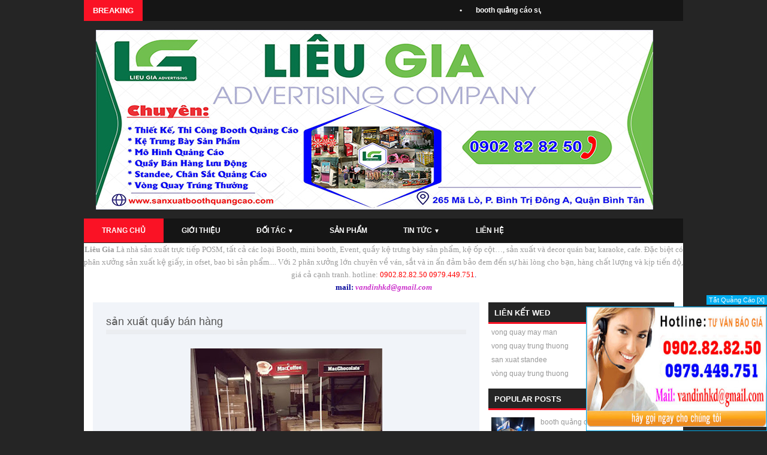

--- FILE ---
content_type: text/plain
request_url: https://www.google-analytics.com/j/collect?v=1&_v=j102&a=1263983543&t=pageview&_s=1&dl=http%3A%2F%2Fwww.sanxuatboothquangcao.com%2F2015%2F06%2Fsan-xuat-quay-ban-hang.html&ul=en-us%40posix&dt=s%E1%BA%A3n%20xu%E1%BA%A5t%20qu%E1%BA%A7y%20b%C3%A1n%20h%C3%A0ng%20~%20s%E1%BA%A3n%20xu%E1%BA%A5t%20booth&sr=1280x720&vp=1280x720&_u=IEBAAEABAAAAACAAI~&jid=1532176681&gjid=602661992&cid=472206647.1768999694&tid=UA-40398129-2&_gid=216341282.1768999694&_r=1&_slc=1&z=78352867
body_size: -453
content:
2,cG-QB6X056JHJ

--- FILE ---
content_type: text/javascript; charset=UTF-8
request_url: http://www.sanxuatboothquangcao.com/feeds/posts/default/-/booth%20samling?alt=json-in-script&callback=related_results_labels_thumbs&max-results=3
body_size: 4060
content:
// API callback
related_results_labels_thumbs({"version":"1.0","encoding":"UTF-8","feed":{"xmlns":"http://www.w3.org/2005/Atom","xmlns$openSearch":"http://a9.com/-/spec/opensearchrss/1.0/","xmlns$blogger":"http://schemas.google.com/blogger/2008","xmlns$georss":"http://www.georss.org/georss","xmlns$gd":"http://schemas.google.com/g/2005","xmlns$thr":"http://purl.org/syndication/thread/1.0","id":{"$t":"tag:blogger.com,1999:blog-966433004420951820"},"updated":{"$t":"2025-12-31T19:33:50.429-08:00"},"category":[{"term":"booth ban hang"},{"term":"san xuat booth"},{"term":"booth samling"},{"term":"chuyen san xuat booth"},{"term":"san xuat booth quang cao"},{"term":"lam booth"},{"term":"lam Booth Quang Cao Gia Cạnh Tranh"},{"term":"san xuat booth gia re"},{"term":"thi cong booth"},{"term":"booth quảng cáo song yến"},{"term":"cho thue booth"},{"term":"booth quang cao"},{"term":"lam booth gia re"},{"term":"quay ban hang luu động"},{"term":"cung cap du quang cao"},{"term":"cung cap standee"},{"term":"hanger quang cao"},{"term":"lam ke trung bay"},{"term":"lam vong quay may man"},{"term":"lam vong quay trung thuonbg"},{"term":"quay tiep tan"},{"term":"san xuat vong quay trung thuong"},{"term":"booth"},{"term":"quầy bán hàng di động"},{"term":"san cuat quay tiep tan"},{"term":"san xuat cong chao"},{"term":"san xuat ke trung bay"},{"term":"thi cong gian hang hoi cho trien lam"},{"term":"thi công Booth"},{"term":"xe ban hang luu dong"},{"term":"Thiet kế Booth"},{"term":"gia công kệ quảng cáo"},{"term":"ke quang cao"},{"term":"ke trung bay my phẩm"},{"term":"san xuat booth tp"},{"term":"san xuat du quang cao"},{"term":"san xuat quay ban hang"},{"term":"san xuat vong quay may man"},{"term":"sản xuất standee khung sắt"},{"term":"thi cong cong chao"},{"term":"thi cong gian hang hoi cho"},{"term":"thi công cổng chào"},{"term":"vong quay may man"},{"term":"vong quay trung thuong"}],"title":{"type":"text","$t":"sản xuất booth"},"subtitle":{"type":"html","$t":"sản xuất booth,thi công booth,làm booth quảng cáo,thiết kế booth dưng booth chuyên nghiệp"},"link":[{"rel":"http://schemas.google.com/g/2005#feed","type":"application/atom+xml","href":"http:\/\/www.sanxuatboothquangcao.com\/feeds\/posts\/default"},{"rel":"self","type":"application/atom+xml","href":"http:\/\/www.blogger.com\/feeds\/966433004420951820\/posts\/default\/-\/booth+samling?alt=json-in-script\u0026max-results=3"},{"rel":"alternate","type":"text/html","href":"http:\/\/www.sanxuatboothquangcao.com\/search\/label\/booth%20samling"},{"rel":"hub","href":"http://pubsubhubbub.appspot.com/"},{"rel":"next","type":"application/atom+xml","href":"http:\/\/www.blogger.com\/feeds\/966433004420951820\/posts\/default\/-\/booth+samling\/-\/booth+samling?alt=json-in-script\u0026start-index=4\u0026max-results=3"}],"author":[{"name":{"$t":"vandinh"},"uri":{"$t":"http:\/\/www.blogger.com\/profile\/17810596207710508951"},"email":{"$t":"noreply@blogger.com"},"gd$image":{"rel":"http://schemas.google.com/g/2005#thumbnail","width":"16","height":"16","src":"https:\/\/img1.blogblog.com\/img\/b16-rounded.gif"}}],"generator":{"version":"7.00","uri":"http://www.blogger.com","$t":"Blogger"},"openSearch$totalResults":{"$t":"14"},"openSearch$startIndex":{"$t":"1"},"openSearch$itemsPerPage":{"$t":"3"},"entry":[{"id":{"$t":"tag:blogger.com,1999:blog-966433004420951820.post-639298826555222791"},"published":{"$t":"2023-07-24T00:48:00.000-07:00"},"updated":{"$t":"2023-07-24T00:48:01.757-07:00"},"category":[{"scheme":"http://www.blogger.com/atom/ns#","term":"booth samling"},{"scheme":"http://www.blogger.com/atom/ns#","term":"xe ban hang luu dong"}],"title":{"type":"text","$t":"xe bán hàng lưu động"},"content":{"type":"html","$t":"\u003Cp\u003E\u0026nbsp;Liêu Gia\u0026nbsp;\u003Cspan style=\"background-color: white; color: #4d5156; font-family: arial, sans-serif; font-size: 14px;\"\u003Echuyên thiết kế và sản xuất\u0026nbsp;\u003C\/span\u003E\u003Cspan style=\"background-color: white; color: #5f6368; font-family: arial, sans-serif; font-size: 14px; font-weight: bold;\"\u003Exe bán hàng\u003C\/span\u003E\u003Cspan style=\"background-color: white; color: #4d5156; font-family: arial, sans-serif; font-size: 14px;\"\u003E, xe bán trà sữa đẹp, kiosk bán hàng lưu động, tủ bán trà sữa đẹp, xe bán cafe lưu động, xe bán sinh tố\u0026nbsp;...\u003C\/span\u003E\u003C\/p\u003E\u003Cdiv class=\"separator\" style=\"clear: both; text-align: center;\"\u003E\u003Ca href=\"https:\/\/blogger.googleusercontent.com\/img\/b\/R29vZ2xl\/AVvXsEjX_2tCh6_yvtKN9KKZG-rXV4Y4mHRlUE6Dxszh0K6S-4sf4caENRP8I92TkA2MonIvn4rOx-X7DaGCVu5vCFUeHH0JI9bGLD-m3VNWTpoPTveBWgc8sq3lgb7IVU4T-a28of4KRSnTZHKCZdAzm2LnT58hGeuyEan9gJ4MKpCHF5YGPwDRDDXLOkgo-KE\/s2048\/z4543050518265_bad833007a2cf7d9c88a9b67e33809b4.jpg\" imageanchor=\"1\" style=\"margin-left: 1em; margin-right: 1em;\"\u003E\u003Cimg border=\"0\" data-original-height=\"2048\" data-original-width=\"1536\" height=\"640\" src=\"https:\/\/blogger.googleusercontent.com\/img\/b\/R29vZ2xl\/AVvXsEjX_2tCh6_yvtKN9KKZG-rXV4Y4mHRlUE6Dxszh0K6S-4sf4caENRP8I92TkA2MonIvn4rOx-X7DaGCVu5vCFUeHH0JI9bGLD-m3VNWTpoPTveBWgc8sq3lgb7IVU4T-a28of4KRSnTZHKCZdAzm2LnT58hGeuyEan9gJ4MKpCHF5YGPwDRDDXLOkgo-KE\/w480-h640\/z4543050518265_bad833007a2cf7d9c88a9b67e33809b4.jpg\" width=\"480\" \/\u003E\u003C\/a\u003E\u003C\/div\u003E\u003Cbr \/\u003E\u003Cdiv class=\"separator\" style=\"clear: both; text-align: center;\"\u003E\u003Ca href=\"https:\/\/blogger.googleusercontent.com\/img\/b\/R29vZ2xl\/AVvXsEhnqX7UjhlL8B2B3u-F5DY1nKlTSIHLdqRNzca0fTXxk8JODIj51CDYfkyQNZ_GqNUc4TZBLJDtbDzzZKDDZvJr-dbuUax1n_k2VRbd5mnzvIo2H_-f-GfCSc14AtImKxS_N8w6PHEoJgan7SghXFhxgJFyI-IuwQmcI5VcUTis3727BbqvVh_h0387noM\/s2568\/z4543050518054_5eb64d8b7e2dbde21ab74f6615d9718f.jpg\" imageanchor=\"1\" style=\"margin-left: 1em; margin-right: 1em;\"\u003E\u003Cimg border=\"0\" data-original-height=\"2568\" data-original-width=\"1926\" height=\"640\" src=\"https:\/\/blogger.googleusercontent.com\/img\/b\/R29vZ2xl\/AVvXsEhnqX7UjhlL8B2B3u-F5DY1nKlTSIHLdqRNzca0fTXxk8JODIj51CDYfkyQNZ_GqNUc4TZBLJDtbDzzZKDDZvJr-dbuUax1n_k2VRbd5mnzvIo2H_-f-GfCSc14AtImKxS_N8w6PHEoJgan7SghXFhxgJFyI-IuwQmcI5VcUTis3727BbqvVh_h0387noM\/w480-h640\/z4543050518054_5eb64d8b7e2dbde21ab74f6615d9718f.jpg\" width=\"480\" \/\u003E\u003C\/a\u003E\u003C\/div\u003E\u003Cbr \/\u003E\u003Cdiv class=\"separator\" style=\"clear: both; text-align: center;\"\u003E\u003Ca href=\"https:\/\/blogger.googleusercontent.com\/img\/b\/R29vZ2xl\/AVvXsEjmxOiJH6pkFZbMupc61vipkbXrHSQ3UE3LuGepJhSFr8BKwQbgyYnoTlD0L1Ct9qG94WUSyWHGJ2ToubYpkuYzRhWaRnlIgEJHNBN6HRO0MvJ9GUXRiuYtPvHYu08Ie_ZZkp9LKrk4zgH4qApXey4LH7hS97HfzAvCw9EuGXsKLpqbsIDHxg7nnAtj_rk\/s2568\/z4543050501442_5da7819911da57286cff21fab4f51ad3.jpg\" imageanchor=\"1\" style=\"margin-left: 1em; margin-right: 1em;\"\u003E\u003Cimg border=\"0\" data-original-height=\"2568\" data-original-width=\"1926\" height=\"640\" src=\"https:\/\/blogger.googleusercontent.com\/img\/b\/R29vZ2xl\/AVvXsEjmxOiJH6pkFZbMupc61vipkbXrHSQ3UE3LuGepJhSFr8BKwQbgyYnoTlD0L1Ct9qG94WUSyWHGJ2ToubYpkuYzRhWaRnlIgEJHNBN6HRO0MvJ9GUXRiuYtPvHYu08Ie_ZZkp9LKrk4zgH4qApXey4LH7hS97HfzAvCw9EuGXsKLpqbsIDHxg7nnAtj_rk\/w480-h640\/z4543050501442_5da7819911da57286cff21fab4f51ad3.jpg\" width=\"480\" \/\u003E\u003C\/a\u003E\u003C\/div\u003E\u003Cbr \/\u003E\u003Cdiv class=\"separator\" style=\"clear: both; text-align: center;\"\u003E\u003Ca href=\"https:\/\/blogger.googleusercontent.com\/img\/b\/R29vZ2xl\/AVvXsEjgQSWfVbvaTC8Aywd3xNkd6go6FH3U5TJ7bHgkL2oBLsyNxfanEPCZjcQSjEtjvtbMI5nE4FcwJJ6Cjwoiyu1jvSlqubgphTjhFd8svkHCw2uZTkuJOAm67yM1hIGUb2QpuVUSfnupqIwdmY8MpB98hhFAKG6iSd4JbSxeXJZQWqv_CuA_aaRDWMQvYwY\/s2048\/z4543050501332_4c66fd3a4d23e265e7d44d9886c9602a.jpg\" imageanchor=\"1\" style=\"margin-left: 1em; margin-right: 1em;\"\u003E\u003Cimg border=\"0\" data-original-height=\"2048\" data-original-width=\"1536\" height=\"640\" src=\"https:\/\/blogger.googleusercontent.com\/img\/b\/R29vZ2xl\/AVvXsEjgQSWfVbvaTC8Aywd3xNkd6go6FH3U5TJ7bHgkL2oBLsyNxfanEPCZjcQSjEtjvtbMI5nE4FcwJJ6Cjwoiyu1jvSlqubgphTjhFd8svkHCw2uZTkuJOAm67yM1hIGUb2QpuVUSfnupqIwdmY8MpB98hhFAKG6iSd4JbSxeXJZQWqv_CuA_aaRDWMQvYwY\/w480-h640\/z4543050501332_4c66fd3a4d23e265e7d44d9886c9602a.jpg\" width=\"480\" \/\u003E\u003C\/a\u003E\u003C\/div\u003E\u003Cbr \/\u003E\u003Cdiv class=\"separator\" style=\"clear: both; text-align: center;\"\u003E\u003Ca href=\"https:\/\/blogger.googleusercontent.com\/img\/b\/R29vZ2xl\/AVvXsEgkistIQh3wqr_0WnsXLJdpINpXdt1IXdAw5qiAAP08w1cIT1SaM5ibcmeuAGCncUr2OZ1FefCOuPS7S9WT0BUcGfpphMlGbREajaljVyBZRPgKIjOkxa5fihed8uMOkZfDLMzdkznWlHT9uMCaV2FKUyG9A3hsmuRCatKNpoaG4H2P9SE5U5mAREDJuLQ\/s2560\/z4543050527370_20c6699e0411179c2afb7ea3c27e8638.jpg\" imageanchor=\"1\" style=\"margin-left: 1em; margin-right: 1em;\"\u003E\u003Cimg border=\"0\" data-original-height=\"1920\" data-original-width=\"2560\" height=\"480\" src=\"https:\/\/blogger.googleusercontent.com\/img\/b\/R29vZ2xl\/AVvXsEgkistIQh3wqr_0WnsXLJdpINpXdt1IXdAw5qiAAP08w1cIT1SaM5ibcmeuAGCncUr2OZ1FefCOuPS7S9WT0BUcGfpphMlGbREajaljVyBZRPgKIjOkxa5fihed8uMOkZfDLMzdkznWlHT9uMCaV2FKUyG9A3hsmuRCatKNpoaG4H2P9SE5U5mAREDJuLQ\/w640-h480\/z4543050527370_20c6699e0411179c2afb7ea3c27e8638.jpg\" width=\"640\" \/\u003E\u003C\/a\u003E\u003C\/div\u003E\u003Cbr \/\u003E\u003Cp\u003E\u003C\/p\u003E"},"link":[{"rel":"replies","type":"application/atom+xml","href":"http:\/\/www.sanxuatboothquangcao.com\/feeds\/639298826555222791\/comments\/default","title":"Đăng Nhận xét"},{"rel":"replies","type":"text/html","href":"http:\/\/www.sanxuatboothquangcao.com\/2023\/07\/xe-ban-hang-luu-ong.html#comment-form","title":"0 Nhận xét"},{"rel":"edit","type":"application/atom+xml","href":"http:\/\/www.blogger.com\/feeds\/966433004420951820\/posts\/default\/639298826555222791"},{"rel":"self","type":"application/atom+xml","href":"http:\/\/www.blogger.com\/feeds\/966433004420951820\/posts\/default\/639298826555222791"},{"rel":"alternate","type":"text/html","href":"http:\/\/www.sanxuatboothquangcao.com\/2023\/07\/xe-ban-hang-luu-ong.html","title":"xe bán hàng lưu động"}],"author":[{"name":{"$t":"vandinh"},"uri":{"$t":"http:\/\/www.blogger.com\/profile\/17810596207710508951"},"email":{"$t":"noreply@blogger.com"},"gd$image":{"rel":"http://schemas.google.com/g/2005#thumbnail","width":"16","height":"16","src":"https:\/\/img1.blogblog.com\/img\/b16-rounded.gif"}}],"media$thumbnail":{"xmlns$media":"http://search.yahoo.com/mrss/","url":"https:\/\/blogger.googleusercontent.com\/img\/b\/R29vZ2xl\/AVvXsEjX_2tCh6_yvtKN9KKZG-rXV4Y4mHRlUE6Dxszh0K6S-4sf4caENRP8I92TkA2MonIvn4rOx-X7DaGCVu5vCFUeHH0JI9bGLD-m3VNWTpoPTveBWgc8sq3lgb7IVU4T-a28of4KRSnTZHKCZdAzm2LnT58hGeuyEan9gJ4MKpCHF5YGPwDRDDXLOkgo-KE\/s72-w480-h640-c\/z4543050518265_bad833007a2cf7d9c88a9b67e33809b4.jpg","height":"72","width":"72"},"thr$total":{"$t":"0"}},{"id":{"$t":"tag:blogger.com,1999:blog-966433004420951820.post-4631004258650317243"},"published":{"$t":"2019-09-12T23:46:00.001-07:00"},"updated":{"$t":"2019-09-12T23:46:21.292-07:00"},"category":[{"scheme":"http://www.blogger.com/atom/ns#","term":"booth ban hang"},{"scheme":"http://www.blogger.com/atom/ns#","term":"booth samling"},{"scheme":"http://www.blogger.com/atom/ns#","term":"chuyen san xuat booth"}],"title":{"type":"text","$t":"booth trưng bày sản phẩm chai thuốc"},"content":{"type":"html","$t":"\u003Ctable align=\"center\" cellpadding=\"0\" cellspacing=\"0\" class=\"tr-caption-container\" style=\"margin-left: auto; margin-right: auto; text-align: center;\"\u003E\u003Ctbody\u003E\n\u003Ctr\u003E\u003Ctd style=\"text-align: center;\"\u003E\u003Ca href=\"https:\/\/blogger.googleusercontent.com\/img\/b\/R29vZ2xl\/AVvXsEiW1BDVUmkkKloFEjDQlD5P8oOhH6SgUNpXXY9urN6cxeWrDl1Nw_PW4CKGPbPI14KYwrTohrlpGMqTEWFudo-SwBzY5E-eGUCiUxdqtvP5YJaphr4PlkKHwLi7gtbYeKisK4HJ5OdAkgk\/s1600\/booth+qc.jpg\" imageanchor=\"1\" style=\"margin-left: auto; margin-right: auto;\"\u003E\u003Cimg alt=\"booth trưng bày sản phẩm\" border=\"0\" data-original-height=\"960\" data-original-width=\"1280\" height=\"480\" src=\"https:\/\/blogger.googleusercontent.com\/img\/b\/R29vZ2xl\/AVvXsEiW1BDVUmkkKloFEjDQlD5P8oOhH6SgUNpXXY9urN6cxeWrDl1Nw_PW4CKGPbPI14KYwrTohrlpGMqTEWFudo-SwBzY5E-eGUCiUxdqtvP5YJaphr4PlkKHwLi7gtbYeKisK4HJ5OdAkgk\/s640\/booth+qc.jpg\" title=\"booth trưng bày sản phẩm\" width=\"640\" \/\u003E\u003C\/a\u003E\u003C\/td\u003E\u003C\/tr\u003E\n\u003Ctr\u003E\u003Ctd class=\"tr-caption\" style=\"text-align: center;\"\u003Ebooth quảng cáo\u003C\/td\u003E\u003C\/tr\u003E\n\u003C\/tbody\u003E\u003C\/table\u003E\n\u003Cbr \/\u003E"},"link":[{"rel":"replies","type":"application/atom+xml","href":"http:\/\/www.sanxuatboothquangcao.com\/feeds\/4631004258650317243\/comments\/default","title":"Đăng Nhận xét"},{"rel":"replies","type":"text/html","href":"http:\/\/www.sanxuatboothquangcao.com\/2019\/09\/booth-trung-bay-san-pham-chai-thuoc.html#comment-form","title":"0 Nhận xét"},{"rel":"edit","type":"application/atom+xml","href":"http:\/\/www.blogger.com\/feeds\/966433004420951820\/posts\/default\/4631004258650317243"},{"rel":"self","type":"application/atom+xml","href":"http:\/\/www.blogger.com\/feeds\/966433004420951820\/posts\/default\/4631004258650317243"},{"rel":"alternate","type":"text/html","href":"http:\/\/www.sanxuatboothquangcao.com\/2019\/09\/booth-trung-bay-san-pham-chai-thuoc.html","title":"booth trưng bày sản phẩm chai thuốc"}],"author":[{"name":{"$t":"vandinh"},"uri":{"$t":"http:\/\/www.blogger.com\/profile\/17810596207710508951"},"email":{"$t":"noreply@blogger.com"},"gd$image":{"rel":"http://schemas.google.com/g/2005#thumbnail","width":"16","height":"16","src":"https:\/\/img1.blogblog.com\/img\/b16-rounded.gif"}}],"media$thumbnail":{"xmlns$media":"http://search.yahoo.com/mrss/","url":"https:\/\/blogger.googleusercontent.com\/img\/b\/R29vZ2xl\/AVvXsEiW1BDVUmkkKloFEjDQlD5P8oOhH6SgUNpXXY9urN6cxeWrDl1Nw_PW4CKGPbPI14KYwrTohrlpGMqTEWFudo-SwBzY5E-eGUCiUxdqtvP5YJaphr4PlkKHwLi7gtbYeKisK4HJ5OdAkgk\/s72-c\/booth+qc.jpg","height":"72","width":"72"},"thr$total":{"$t":"0"},"georss$featurename":{"$t":"Việt Nam"},"georss$point":{"$t":"14.058324 108.277199"},"georss$box":{"$t":"-1.4112475 87.622902 29.5278955 128.93149599999998"}},{"id":{"$t":"tag:blogger.com,1999:blog-966433004420951820.post-6626545991421020005"},"published":{"$t":"2019-04-09T19:57:00.004-07:00"},"updated":{"$t":"2019-04-09T19:57:52.861-07:00"},"category":[{"scheme":"http://www.blogger.com/atom/ns#","term":"booth ban hang"},{"scheme":"http://www.blogger.com/atom/ns#","term":"booth samling"},{"scheme":"http://www.blogger.com/atom/ns#","term":"cho thue booth"},{"scheme":"http://www.blogger.com/atom/ns#","term":"cung cap du quang cao"},{"scheme":"http://www.blogger.com/atom/ns#","term":"cung cap standee"}],"title":{"type":"text","$t":"booth quảng cáo trưng bày sản phẩm bột giặt"},"content":{"type":"html","$t":"\u003Ctable align=\"center\" cellpadding=\"0\" cellspacing=\"0\" class=\"tr-caption-container\" style=\"margin-left: auto; margin-right: auto; text-align: center;\"\u003E\u003Ctbody\u003E\n\u003Ctr\u003E\u003Ctd style=\"text-align: center;\"\u003E\u003Ca href=\"https:\/\/blogger.googleusercontent.com\/img\/b\/R29vZ2xl\/AVvXsEh-WA5CGY6M9ZEd-xHrvbkxjDfs6BeEDDvHvNbEEYa6bzsmrU-8zcDAm43McNoPRrRKCro9Rg-Q2Ch8ySN54FVISfNr2w4mWX5X4zxhq8ekEQqh1VJW5FaZ484OWesbrbIAJ1-gGnShmNw\/s1600\/ke+trung+bay.jpg\" imageanchor=\"1\" style=\"margin-left: auto; margin-right: auto;\"\u003E\u003Cimg alt=\"thi cong booth\" border=\"0\" data-original-height=\"1200\" data-original-width=\"1600\" height=\"480\" src=\"https:\/\/blogger.googleusercontent.com\/img\/b\/R29vZ2xl\/AVvXsEh-WA5CGY6M9ZEd-xHrvbkxjDfs6BeEDDvHvNbEEYa6bzsmrU-8zcDAm43McNoPRrRKCro9Rg-Q2Ch8ySN54FVISfNr2w4mWX5X4zxhq8ekEQqh1VJW5FaZ484OWesbrbIAJ1-gGnShmNw\/s640\/ke+trung+bay.jpg\" title=\"san xuat booth\" width=\"640\" \/\u003E\u003C\/a\u003E\u003C\/td\u003E\u003C\/tr\u003E\n\u003Ctr\u003E\u003Ctd class=\"tr-caption\" style=\"text-align: center;\"\u003Esan xuat booth\u003C\/td\u003E\u003C\/tr\u003E\n\u003C\/tbody\u003E\u003C\/table\u003E\n\u003Ctable align=\"center\" cellpadding=\"0\" cellspacing=\"0\" class=\"tr-caption-container\" style=\"margin-left: auto; margin-right: auto; text-align: center;\"\u003E\u003Ctbody\u003E\n\u003Ctr\u003E\u003Ctd style=\"text-align: center;\"\u003E\u003Ca href=\"https:\/\/blogger.googleusercontent.com\/img\/b\/R29vZ2xl\/AVvXsEjVOB36B_p3x3YEBArNqP9nOJ5dGvz3ryCmDKT43M703p3IWu_JH5XhyN7rAd-zPJ_IiuWfyMk-Rvy49DUauRfGKE5PV9WtpRJJtL_i967P69qYWqkjeXtr203BipXt0Ao-NMQjFfwjgLE\/s1600\/san+xuat+ke.jpg\" imageanchor=\"1\" style=\"margin-left: auto; margin-right: auto;\"\u003E\u003Cimg alt=\"thi cong booth\" border=\"0\" data-original-height=\"1200\" data-original-width=\"1600\" height=\"480\" src=\"https:\/\/blogger.googleusercontent.com\/img\/b\/R29vZ2xl\/AVvXsEjVOB36B_p3x3YEBArNqP9nOJ5dGvz3ryCmDKT43M703p3IWu_JH5XhyN7rAd-zPJ_IiuWfyMk-Rvy49DUauRfGKE5PV9WtpRJJtL_i967P69qYWqkjeXtr203BipXt0Ao-NMQjFfwjgLE\/s640\/san+xuat+ke.jpg\" title=\"san xuat booth\" width=\"640\" \/\u003E\u003C\/a\u003E\u003C\/td\u003E\u003C\/tr\u003E\n\u003Ctr\u003E\u003Ctd class=\"tr-caption\" style=\"text-align: center;\"\u003Esan xuat booth\u003C\/td\u003E\u003C\/tr\u003E\n\u003C\/tbody\u003E\u003C\/table\u003E\n\u003Cbr \/\u003E"},"link":[{"rel":"replies","type":"application/atom+xml","href":"http:\/\/www.sanxuatboothquangcao.com\/feeds\/6626545991421020005\/comments\/default","title":"Đăng Nhận xét"},{"rel":"replies","type":"text/html","href":"http:\/\/www.sanxuatboothquangcao.com\/2019\/04\/booth-quang-cao-trung-bay-san-pham-bot.html#comment-form","title":"0 Nhận xét"},{"rel":"edit","type":"application/atom+xml","href":"http:\/\/www.blogger.com\/feeds\/966433004420951820\/posts\/default\/6626545991421020005"},{"rel":"self","type":"application/atom+xml","href":"http:\/\/www.blogger.com\/feeds\/966433004420951820\/posts\/default\/6626545991421020005"},{"rel":"alternate","type":"text/html","href":"http:\/\/www.sanxuatboothquangcao.com\/2019\/04\/booth-quang-cao-trung-bay-san-pham-bot.html","title":"booth quảng cáo trưng bày sản phẩm bột giặt"}],"author":[{"name":{"$t":"vandinh"},"uri":{"$t":"http:\/\/www.blogger.com\/profile\/17810596207710508951"},"email":{"$t":"noreply@blogger.com"},"gd$image":{"rel":"http://schemas.google.com/g/2005#thumbnail","width":"16","height":"16","src":"https:\/\/img1.blogblog.com\/img\/b16-rounded.gif"}}],"media$thumbnail":{"xmlns$media":"http://search.yahoo.com/mrss/","url":"https:\/\/blogger.googleusercontent.com\/img\/b\/R29vZ2xl\/AVvXsEh-WA5CGY6M9ZEd-xHrvbkxjDfs6BeEDDvHvNbEEYa6bzsmrU-8zcDAm43McNoPRrRKCro9Rg-Q2Ch8ySN54FVISfNr2w4mWX5X4zxhq8ekEQqh1VJW5FaZ484OWesbrbIAJ1-gGnShmNw\/s72-c\/ke+trung+bay.jpg","height":"72","width":"72"},"thr$total":{"$t":"0"}}]}});

--- FILE ---
content_type: text/javascript; charset=UTF-8
request_url: http://www.sanxuatboothquangcao.com/feeds/posts/default/-/quay%20ban%20hang%20luu%20%C4%91%E1%BB%99ng?alt=json-in-script&callback=related_results_labels_thumbs&max-results=3
body_size: 4035
content:
// API callback
related_results_labels_thumbs({"version":"1.0","encoding":"UTF-8","feed":{"xmlns":"http://www.w3.org/2005/Atom","xmlns$openSearch":"http://a9.com/-/spec/opensearchrss/1.0/","xmlns$blogger":"http://schemas.google.com/blogger/2008","xmlns$georss":"http://www.georss.org/georss","xmlns$gd":"http://schemas.google.com/g/2005","xmlns$thr":"http://purl.org/syndication/thread/1.0","id":{"$t":"tag:blogger.com,1999:blog-966433004420951820"},"updated":{"$t":"2025-12-31T19:33:50.429-08:00"},"category":[{"term":"booth ban hang"},{"term":"san xuat booth"},{"term":"booth samling"},{"term":"chuyen san xuat booth"},{"term":"san xuat booth quang cao"},{"term":"lam booth"},{"term":"lam Booth Quang Cao Gia Cạnh Tranh"},{"term":"san xuat booth gia re"},{"term":"thi cong booth"},{"term":"booth quảng cáo song yến"},{"term":"cho thue booth"},{"term":"booth quang cao"},{"term":"lam booth gia re"},{"term":"quay ban hang luu động"},{"term":"cung cap du quang cao"},{"term":"cung cap standee"},{"term":"hanger quang cao"},{"term":"lam ke trung bay"},{"term":"lam vong quay may man"},{"term":"lam vong quay trung thuonbg"},{"term":"quay tiep tan"},{"term":"san xuat vong quay trung thuong"},{"term":"booth"},{"term":"quầy bán hàng di động"},{"term":"san cuat quay tiep tan"},{"term":"san xuat cong chao"},{"term":"san xuat ke trung bay"},{"term":"thi cong gian hang hoi cho trien lam"},{"term":"thi công Booth"},{"term":"xe ban hang luu dong"},{"term":"Thiet kế Booth"},{"term":"gia công kệ quảng cáo"},{"term":"ke quang cao"},{"term":"ke trung bay my phẩm"},{"term":"san xuat booth tp"},{"term":"san xuat du quang cao"},{"term":"san xuat quay ban hang"},{"term":"san xuat vong quay may man"},{"term":"sản xuất standee khung sắt"},{"term":"thi cong cong chao"},{"term":"thi cong gian hang hoi cho"},{"term":"thi công cổng chào"},{"term":"vong quay may man"},{"term":"vong quay trung thuong"}],"title":{"type":"text","$t":"sản xuất booth"},"subtitle":{"type":"html","$t":"sản xuất booth,thi công booth,làm booth quảng cáo,thiết kế booth dưng booth chuyên nghiệp"},"link":[{"rel":"http://schemas.google.com/g/2005#feed","type":"application/atom+xml","href":"http:\/\/www.sanxuatboothquangcao.com\/feeds\/posts\/default"},{"rel":"self","type":"application/atom+xml","href":"http:\/\/www.blogger.com\/feeds\/966433004420951820\/posts\/default\/-\/quay+ban+hang+luu+%C4%91%E1%BB%99ng?alt=json-in-script\u0026max-results=3"},{"rel":"alternate","type":"text/html","href":"http:\/\/www.sanxuatboothquangcao.com\/search\/label\/quay%20ban%20hang%20luu%20%C4%91%E1%BB%99ng"},{"rel":"hub","href":"http://pubsubhubbub.appspot.com/"},{"rel":"next","type":"application/atom+xml","href":"http:\/\/www.blogger.com\/feeds\/966433004420951820\/posts\/default\/-\/quay+ban+hang+luu+%C4%91%E1%BB%99ng\/-\/quay+ban+hang+luu+%C4%91%E1%BB%99ng?alt=json-in-script\u0026start-index=4\u0026max-results=3"}],"author":[{"name":{"$t":"vandinh"},"uri":{"$t":"http:\/\/www.blogger.com\/profile\/17810596207710508951"},"email":{"$t":"noreply@blogger.com"},"gd$image":{"rel":"http://schemas.google.com/g/2005#thumbnail","width":"16","height":"16","src":"https:\/\/img1.blogblog.com\/img\/b16-rounded.gif"}}],"generator":{"version":"7.00","uri":"http://www.blogger.com","$t":"Blogger"},"openSearch$totalResults":{"$t":"6"},"openSearch$startIndex":{"$t":"1"},"openSearch$itemsPerPage":{"$t":"3"},"entry":[{"id":{"$t":"tag:blogger.com,1999:blog-966433004420951820.post-3494314207185006890"},"published":{"$t":"2019-10-21T18:28:00.000-07:00"},"updated":{"$t":"2019-10-21T18:28:03.386-07:00"},"category":[{"scheme":"http://www.blogger.com/atom/ns#","term":"quay ban hang luu động"},{"scheme":"http://www.blogger.com/atom/ns#","term":"xe ban hang luu dong"}],"title":{"type":"text","$t":"xe bán hàng lưu động"},"content":{"type":"html","$t":"\u003Cdiv class=\"separator\" style=\"clear: both; text-align: center;\"\u003E\n\u003Ca href=\"https:\/\/blogger.googleusercontent.com\/img\/b\/R29vZ2xl\/AVvXsEhKob3M7KHQOYZee6MYbtGoZVJi9XS_TPdeOeOrMbwE_cHE6HEaDfgQHdHRdiuOWaDZhhR6V5u_srfzM-q0iq6f5G5GWlFsLWXH94WogeDBsYivc4V71RbQix6CJvhWj0QQQ8LsDP4sPnA\/s1600\/z1556870053043_535270d4d0c6106a187346e09447d182.jpg\" imageanchor=\"1\" style=\"margin-left: 1em; margin-right: 1em;\"\u003E\u003Cimg border=\"0\" data-original-height=\"960\" data-original-width=\"1280\" height=\"480\" src=\"https:\/\/blogger.googleusercontent.com\/img\/b\/R29vZ2xl\/AVvXsEhKob3M7KHQOYZee6MYbtGoZVJi9XS_TPdeOeOrMbwE_cHE6HEaDfgQHdHRdiuOWaDZhhR6V5u_srfzM-q0iq6f5G5GWlFsLWXH94WogeDBsYivc4V71RbQix6CJvhWj0QQQ8LsDP4sPnA\/s640\/z1556870053043_535270d4d0c6106a187346e09447d182.jpg\" width=\"640\" \/\u003E\u003C\/a\u003E\u003C\/div\u003E\n\u003Cbr \/\u003E\n\u003Cdiv class=\"separator\" style=\"clear: both; text-align: center;\"\u003E\n\u003Ca href=\"https:\/\/blogger.googleusercontent.com\/img\/b\/R29vZ2xl\/AVvXsEhWxtWJr-fXweHMhscw0onnB89TbxbyT2Wi8Tf3BiVWLSQoVsAZyRqEmYHwdmVUU1cQRB_mOYlKQrTXA0ax0M6vwrQo61svmCuDxRzrVo6tzsxpSvt4Wda5Aw-LgNJSZMLEXOqjLHCwdj4\/s1600\/z1556870053044_16fc89ffb84228d1c50900534f699a11.jpg\" imageanchor=\"1\" style=\"margin-left: 1em; margin-right: 1em;\"\u003E\u003Cimg border=\"0\" data-original-height=\"960\" data-original-width=\"1280\" height=\"480\" src=\"https:\/\/blogger.googleusercontent.com\/img\/b\/R29vZ2xl\/AVvXsEhWxtWJr-fXweHMhscw0onnB89TbxbyT2Wi8Tf3BiVWLSQoVsAZyRqEmYHwdmVUU1cQRB_mOYlKQrTXA0ax0M6vwrQo61svmCuDxRzrVo6tzsxpSvt4Wda5Aw-LgNJSZMLEXOqjLHCwdj4\/s640\/z1556870053044_16fc89ffb84228d1c50900534f699a11.jpg\" width=\"640\" \/\u003E\u003C\/a\u003E\u003C\/div\u003E\n\u003Cbr \/\u003E\n\u003Cdiv class=\"separator\" style=\"clear: both; text-align: center;\"\u003E\n\u003Ca href=\"https:\/\/blogger.googleusercontent.com\/img\/b\/R29vZ2xl\/AVvXsEiECZGBfERZ3maT8Dls0UuylRydX2uVwp9T2Cfc5-av5zIbL4KkqT2FS_8P39u0cJ73JcfC10TBN20RsW0RFuItBl_VDtMFfeYlFU4PTY8FjizDJkQOIcdvaVrAoVASv49U8vVIAFmU6Qg\/s1600\/z1556871074218_4baac1fdc134f09b47320dcb7c4a3a2c.jpg\" imageanchor=\"1\" style=\"margin-left: 1em; margin-right: 1em;\"\u003E\u003Cimg border=\"0\" data-original-height=\"1067\" data-original-width=\"1600\" height=\"426\" src=\"https:\/\/blogger.googleusercontent.com\/img\/b\/R29vZ2xl\/AVvXsEiECZGBfERZ3maT8Dls0UuylRydX2uVwp9T2Cfc5-av5zIbL4KkqT2FS_8P39u0cJ73JcfC10TBN20RsW0RFuItBl_VDtMFfeYlFU4PTY8FjizDJkQOIcdvaVrAoVASv49U8vVIAFmU6Qg\/s640\/z1556871074218_4baac1fdc134f09b47320dcb7c4a3a2c.jpg\" width=\"640\" \/\u003E\u003C\/a\u003E\u003C\/div\u003E\n\u003Cbr \/\u003E"},"link":[{"rel":"replies","type":"application/atom+xml","href":"http:\/\/www.sanxuatboothquangcao.com\/feeds\/3494314207185006890\/comments\/default","title":"Đăng Nhận xét"},{"rel":"replies","type":"text/html","href":"http:\/\/www.sanxuatboothquangcao.com\/2019\/10\/xe-ban-hang-luu-ong.html#comment-form","title":"0 Nhận xét"},{"rel":"edit","type":"application/atom+xml","href":"http:\/\/www.blogger.com\/feeds\/966433004420951820\/posts\/default\/3494314207185006890"},{"rel":"self","type":"application/atom+xml","href":"http:\/\/www.blogger.com\/feeds\/966433004420951820\/posts\/default\/3494314207185006890"},{"rel":"alternate","type":"text/html","href":"http:\/\/www.sanxuatboothquangcao.com\/2019\/10\/xe-ban-hang-luu-ong.html","title":"xe bán hàng lưu động"}],"author":[{"name":{"$t":"vandinh"},"uri":{"$t":"http:\/\/www.blogger.com\/profile\/17810596207710508951"},"email":{"$t":"noreply@blogger.com"},"gd$image":{"rel":"http://schemas.google.com/g/2005#thumbnail","width":"16","height":"16","src":"https:\/\/img1.blogblog.com\/img\/b16-rounded.gif"}}],"media$thumbnail":{"xmlns$media":"http://search.yahoo.com/mrss/","url":"https:\/\/blogger.googleusercontent.com\/img\/b\/R29vZ2xl\/AVvXsEhKob3M7KHQOYZee6MYbtGoZVJi9XS_TPdeOeOrMbwE_cHE6HEaDfgQHdHRdiuOWaDZhhR6V5u_srfzM-q0iq6f5G5GWlFsLWXH94WogeDBsYivc4V71RbQix6CJvhWj0QQQ8LsDP4sPnA\/s72-c\/z1556870053043_535270d4d0c6106a187346e09447d182.jpg","height":"72","width":"72"},"thr$total":{"$t":"0"}},{"id":{"$t":"tag:blogger.com,1999:blog-966433004420951820.post-2556595114435316525"},"published":{"$t":"2018-09-25T02:27:00.001-07:00"},"updated":{"$t":"2018-09-25T02:27:48.811-07:00"},"category":[{"scheme":"http://www.blogger.com/atom/ns#","term":"booth quảng cáo song yến"},{"scheme":"http://www.blogger.com/atom/ns#","term":"cung cap du quang cao"},{"scheme":"http://www.blogger.com/atom/ns#","term":"lam Booth Quang Cao Gia Cạnh Tranh"},{"scheme":"http://www.blogger.com/atom/ns#","term":"quay ban hang luu động"},{"scheme":"http://www.blogger.com/atom/ns#","term":"san cuat quay tiep tan"},{"scheme":"http://www.blogger.com/atom/ns#","term":"san xuat booth quang cao"}],"title":{"type":"text","$t":"sản xuất booth quảng cáo nes cà phê"},"content":{"type":"html","$t":"\u003Ctable align=\"center\" cellpadding=\"0\" cellspacing=\"0\" class=\"tr-caption-container\" style=\"margin-left: auto; margin-right: auto; text-align: center;\"\u003E\u003Ctbody\u003E\n\u003Ctr\u003E\u003Ctd style=\"text-align: center;\"\u003E\u003Ca href=\"https:\/\/blogger.googleusercontent.com\/img\/b\/R29vZ2xl\/AVvXsEhcCvpl6JWq2kQbQLefwmuOycZZZn48FXF65sEai3BCTUPOqr3BCGIFXMztp3UUdPPYGh_js8uh3N_wkQPcD_kpbv6Pz5VWJXJo7_bFvRcIPBhE0B_o8-hAYwrKWMn-vhC9EH7tfI2libA\/s1600\/42397006_1051082908405141_5310448249407012864_o.jpg\" imageanchor=\"1\" style=\"margin-left: auto; margin-right: auto;\"\u003E\u003Cimg alt=\"booth quảng cáo\" border=\"0\" data-original-height=\"720\" data-original-width=\"1280\" height=\"360\" src=\"https:\/\/blogger.googleusercontent.com\/img\/b\/R29vZ2xl\/AVvXsEhcCvpl6JWq2kQbQLefwmuOycZZZn48FXF65sEai3BCTUPOqr3BCGIFXMztp3UUdPPYGh_js8uh3N_wkQPcD_kpbv6Pz5VWJXJo7_bFvRcIPBhE0B_o8-hAYwrKWMn-vhC9EH7tfI2libA\/s640\/42397006_1051082908405141_5310448249407012864_o.jpg\" title=\"booth quảng cáo\" width=\"640\" \/\u003E\u003C\/a\u003E\u003C\/td\u003E\u003C\/tr\u003E\n\u003Ctr\u003E\u003Ctd class=\"tr-caption\" style=\"text-align: center;\"\u003Ebooth quảng cáo\u0026nbsp;\u003C\/td\u003E\u003C\/tr\u003E\n\u003C\/tbody\u003E\u003C\/table\u003E\n\u003Ctable align=\"center\" cellpadding=\"0\" cellspacing=\"0\" class=\"tr-caption-container\" style=\"margin-left: auto; margin-right: auto; text-align: center;\"\u003E\u003Ctbody\u003E\n\u003Ctr\u003E\u003Ctd style=\"text-align: center;\"\u003E\u003Cimg alt=\"booth quảng cáo\" border=\"0\" data-original-height=\"720\" data-original-width=\"1280\" height=\"360\" src=\"https:\/\/blogger.googleusercontent.com\/img\/b\/R29vZ2xl\/AVvXsEiUp3Dw06BweZQ7F01JCz7runjgK2A7BLGE2_Gn7i5ldNWG-_MoJIRVk0Wqb65ApaNwShB_PS_5zgHp4JvdyRMUkAU5HK-Vw3Z9PopUjgSOzct2iUKENkkkzw2FuPz3A058l3nsSDeQwi4\/s640\/42415417_1051082915071807_2089658879796314112_o.jpg\" style=\"margin-left: auto; margin-right: auto;\" title=\"booth quảng cáo\" width=\"640\" \/\u003E\u003C\/td\u003E\u003C\/tr\u003E\n\u003Ctr\u003E\u003Ctd class=\"tr-caption\" style=\"text-align: center;\"\u003Ebooth quảng cáo\u003C\/td\u003E\u003C\/tr\u003E\n\u003C\/tbody\u003E\u003C\/table\u003E\n\u003Cdiv class=\"separator\" style=\"clear: both; text-align: center;\"\u003E\n\u003Ca href=\"https:\/\/blogger.googleusercontent.com\/img\/b\/R29vZ2xl\/AVvXsEiUp3Dw06BweZQ7F01JCz7runjgK2A7BLGE2_Gn7i5ldNWG-_MoJIRVk0Wqb65ApaNwShB_PS_5zgHp4JvdyRMUkAU5HK-Vw3Z9PopUjgSOzct2iUKENkkkzw2FuPz3A058l3nsSDeQwi4\/s1600\/42415417_1051082915071807_2089658879796314112_o.jpg\" imageanchor=\"1\" style=\"margin-left: 1em; margin-right: 1em;\"\u003E\u003C\/a\u003E\u003Cbr \/\u003E\u003Ca href=\"https:\/\/blogger.googleusercontent.com\/img\/b\/R29vZ2xl\/AVvXsEiUp3Dw06BweZQ7F01JCz7runjgK2A7BLGE2_Gn7i5ldNWG-_MoJIRVk0Wqb65ApaNwShB_PS_5zgHp4JvdyRMUkAU5HK-Vw3Z9PopUjgSOzct2iUKENkkkzw2FuPz3A058l3nsSDeQwi4\/s1600\/42415417_1051082915071807_2089658879796314112_o.jpg\" imageanchor=\"1\" style=\"margin-left: 1em; margin-right: 1em;\"\u003E\u003C\/a\u003E\u003C\/div\u003E\n\u003Cbr \/\u003E\n\u003Ctable align=\"center\" cellpadding=\"0\" cellspacing=\"0\" class=\"tr-caption-container\" style=\"margin-left: auto; margin-right: auto; text-align: center;\"\u003E\u003Ctbody\u003E\n\u003Ctr\u003E\u003Ctd style=\"text-align: center;\"\u003E\u003Ca href=\"https:\/\/blogger.googleusercontent.com\/img\/b\/R29vZ2xl\/AVvXsEhiWuIW7Vh9myndwWVCtbDDjsj6ztXZrBMF15SFQITbdgK6DcdJrwZye4CNF-gEhEy1Y6RffdUjTd0suFPaURl4jbg2liFmO6qrMbnDbb5NTMWQ1bYK5dPXF9pP4XXhJkTpSvrKat_MMFc\/s1600\/42432189_1051082921738473_1811174772281704448_o.jpg\" imageanchor=\"1\" style=\"margin-left: auto; margin-right: auto;\"\u003E\u003Cimg alt=\"booth quảng cáo\" border=\"0\" data-original-height=\"720\" data-original-width=\"1280\" height=\"360\" src=\"https:\/\/blogger.googleusercontent.com\/img\/b\/R29vZ2xl\/AVvXsEhiWuIW7Vh9myndwWVCtbDDjsj6ztXZrBMF15SFQITbdgK6DcdJrwZye4CNF-gEhEy1Y6RffdUjTd0suFPaURl4jbg2liFmO6qrMbnDbb5NTMWQ1bYK5dPXF9pP4XXhJkTpSvrKat_MMFc\/s640\/42432189_1051082921738473_1811174772281704448_o.jpg\" title=\"booth quảng cáo\" width=\"640\" \/\u003E\u003C\/a\u003E\u003C\/td\u003E\u003C\/tr\u003E\n\u003Ctr\u003E\u003Ctd class=\"tr-caption\" style=\"text-align: center;\"\u003Ebooth quảng cáo\u003C\/td\u003E\u003C\/tr\u003E\n\u003C\/tbody\u003E\u003C\/table\u003E\n\u003Cbr \/\u003E\n\u003Ctable align=\"center\" cellpadding=\"0\" cellspacing=\"0\" class=\"tr-caption-container\" style=\"margin-left: auto; margin-right: auto; text-align: center;\"\u003E\u003Ctbody\u003E\n\u003Ctr\u003E\u003Ctd style=\"text-align: center;\"\u003E\u003Ca href=\"https:\/\/blogger.googleusercontent.com\/img\/b\/R29vZ2xl\/AVvXsEgCKz4mNS1M0fr_CY8vwPLzm8GAK0OwKtmUzoXh-Qgh0S732lpJHvcD5OaVjGEGMtYzOzZJ41T2kQXpXxods6fAGZ6s_rZU9JkQStaCTCk-p1AFVbIEjzUVOgBfxjlZGhlEogp19vvLxEM\/s1600\/42464749_1051082995071799_8052478610965004288_o.jpg\" imageanchor=\"1\" style=\"margin-left: auto; margin-right: auto;\"\u003E\u003Cimg alt=\"booth quảng cáo\" border=\"0\" data-original-height=\"720\" data-original-width=\"1280\" height=\"360\" src=\"https:\/\/blogger.googleusercontent.com\/img\/b\/R29vZ2xl\/AVvXsEgCKz4mNS1M0fr_CY8vwPLzm8GAK0OwKtmUzoXh-Qgh0S732lpJHvcD5OaVjGEGMtYzOzZJ41T2kQXpXxods6fAGZ6s_rZU9JkQStaCTCk-p1AFVbIEjzUVOgBfxjlZGhlEogp19vvLxEM\/s640\/42464749_1051082995071799_8052478610965004288_o.jpg\" title=\"booth quảng cáo\" width=\"640\" \/\u003E\u003C\/a\u003E\u003C\/td\u003E\u003C\/tr\u003E\n\u003Ctr\u003E\u003Ctd class=\"tr-caption\" style=\"text-align: center;\"\u003Ebooth quảng cáo\u003C\/td\u003E\u003C\/tr\u003E\n\u003C\/tbody\u003E\u003C\/table\u003E\n\u003Cbr \/\u003E"},"link":[{"rel":"replies","type":"application/atom+xml","href":"http:\/\/www.sanxuatboothquangcao.com\/feeds\/2556595114435316525\/comments\/default","title":"Đăng Nhận xét"},{"rel":"replies","type":"text/html","href":"http:\/\/www.sanxuatboothquangcao.com\/2018\/09\/san-xuat-booth-quang-cao-nes-ca-phe.html#comment-form","title":"0 Nhận xét"},{"rel":"edit","type":"application/atom+xml","href":"http:\/\/www.blogger.com\/feeds\/966433004420951820\/posts\/default\/2556595114435316525"},{"rel":"self","type":"application/atom+xml","href":"http:\/\/www.blogger.com\/feeds\/966433004420951820\/posts\/default\/2556595114435316525"},{"rel":"alternate","type":"text/html","href":"http:\/\/www.sanxuatboothquangcao.com\/2018\/09\/san-xuat-booth-quang-cao-nes-ca-phe.html","title":"sản xuất booth quảng cáo nes cà phê"}],"author":[{"name":{"$t":"vandinh"},"uri":{"$t":"http:\/\/www.blogger.com\/profile\/17810596207710508951"},"email":{"$t":"noreply@blogger.com"},"gd$image":{"rel":"http://schemas.google.com/g/2005#thumbnail","width":"16","height":"16","src":"https:\/\/img1.blogblog.com\/img\/b16-rounded.gif"}}],"media$thumbnail":{"xmlns$media":"http://search.yahoo.com/mrss/","url":"https:\/\/blogger.googleusercontent.com\/img\/b\/R29vZ2xl\/AVvXsEhcCvpl6JWq2kQbQLefwmuOycZZZn48FXF65sEai3BCTUPOqr3BCGIFXMztp3UUdPPYGh_js8uh3N_wkQPcD_kpbv6Pz5VWJXJo7_bFvRcIPBhE0B_o8-hAYwrKWMn-vhC9EH7tfI2libA\/s72-c\/42397006_1051082908405141_5310448249407012864_o.jpg","height":"72","width":"72"},"thr$total":{"$t":"0"}},{"id":{"$t":"tag:blogger.com,1999:blog-966433004420951820.post-6945711604779387564"},"published":{"$t":"2016-08-21T19:39:00.000-07:00"},"updated":{"$t":"2016-08-21T19:39:13.680-07:00"},"category":[{"scheme":"http://www.blogger.com/atom/ns#","term":"booth samling"},{"scheme":"http://www.blogger.com/atom/ns#","term":"chuyen san xuat booth"},{"scheme":"http://www.blogger.com/atom/ns#","term":"lam Booth Quang Cao Gia Cạnh Tranh"},{"scheme":"http://www.blogger.com/atom/ns#","term":"quay ban hang luu động"},{"scheme":"http://www.blogger.com/atom/ns#","term":"san xuat booth gia re"}],"title":{"type":"text","$t":"booth quảng cáo supor"},"content":{"type":"html","$t":"\u003Cdiv class=\"separator\" style=\"clear: both; text-align: center;\"\u003E\n\u003Ca href=\"https:\/\/blogger.googleusercontent.com\/img\/b\/R29vZ2xl\/AVvXsEjCr3RFhQWSqQBw3DGXlxYObiX8X9FH8LAZwKhk-Neu81sDlQ0SZD8_05VJT9XEP1wIH4r5hFuq0AKTrpxSGOGjxjicWZNpSKSuIiSA1z8xueo-KVcXC2ZPiRbuHeGcVQ2k2Wm6EmFs4Ys\/s1600\/booth-quang-cao.jpg\" imageanchor=\"1\" style=\"margin-left: 1em; margin-right: 1em;\"\u003E\u003Cimg border=\"0\" height=\"480\" src=\"https:\/\/blogger.googleusercontent.com\/img\/b\/R29vZ2xl\/AVvXsEjCr3RFhQWSqQBw3DGXlxYObiX8X9FH8LAZwKhk-Neu81sDlQ0SZD8_05VJT9XEP1wIH4r5hFuq0AKTrpxSGOGjxjicWZNpSKSuIiSA1z8xueo-KVcXC2ZPiRbuHeGcVQ2k2Wm6EmFs4Ys\/s640\/booth-quang-cao.jpg\" width=\"640\" \/\u003E\u003C\/a\u003E\u003C\/div\u003E\n\u003Cbr \/\u003E\n\u003Ctable align=\"center\" cellpadding=\"0\" cellspacing=\"0\" class=\"tr-caption-container\" style=\"margin-left: auto; margin-right: auto; text-align: center;\"\u003E\u003Ctbody\u003E\n\u003Ctr\u003E\u003Ctd style=\"text-align: center;\"\u003E\u003Ca href=\"https:\/\/blogger.googleusercontent.com\/img\/b\/R29vZ2xl\/AVvXsEhF81xTj2aC9K9sZ7FAtiiSQoNkUphb6o8LLngazJhKzHhXzn1X-DyyP0kpYTCRBnXzyMqQTpPTwjWru71P8aGpmD0vVfa11NurfidQIy2Q7bmmuZNskBzqEXdyWv60-zMFcSnX4JOKhq8\/s1600\/san-xuat-booth.jpg\" imageanchor=\"1\" style=\"margin-left: auto; margin-right: auto;\"\u003E\u003Cimg alt=\"san xuat booth\" border=\"0\" height=\"480\" src=\"https:\/\/blogger.googleusercontent.com\/img\/b\/R29vZ2xl\/AVvXsEhF81xTj2aC9K9sZ7FAtiiSQoNkUphb6o8LLngazJhKzHhXzn1X-DyyP0kpYTCRBnXzyMqQTpPTwjWru71P8aGpmD0vVfa11NurfidQIy2Q7bmmuZNskBzqEXdyWv60-zMFcSnX4JOKhq8\/s640\/san-xuat-booth.jpg\" title=\"booth quảng cáo supor\" width=\"640\" \/\u003E\u003C\/a\u003E\u003C\/td\u003E\u003C\/tr\u003E\n\u003Ctr\u003E\u003Ctd class=\"tr-caption\" style=\"text-align: center;\"\u003Ebooth quảng cáo supor\u003C\/td\u003E\u003C\/tr\u003E\n\u003C\/tbody\u003E\u003C\/table\u003E\n\u003Cbr \/\u003E\n\u003Ctable align=\"center\" cellpadding=\"0\" cellspacing=\"0\" class=\"tr-caption-container\" style=\"margin-left: auto; margin-right: auto; text-align: center;\"\u003E\u003Ctbody\u003E\n\u003Ctr\u003E\u003Ctd style=\"text-align: center;\"\u003E\u003Ca href=\"https:\/\/blogger.googleusercontent.com\/img\/b\/R29vZ2xl\/AVvXsEjR3-CMaHiO8H3IIfmH_gKrCrR8P6YwlXcsgE-FYKuZYvioiAFkdlt3dm5aavG0yZpfAk8hGEbBnXvnT_jxHrnFHMeGbUkvE8vxkcP1u3AV7t25OWUsvHn5AYeT8p5w3x8dDnBBKtl-eUI\/s1600\/thi-cong-booth-quangc-a.jpg\" imageanchor=\"1\" style=\"margin-left: auto; margin-right: auto;\"\u003E\u003Cimg alt=\"san xuat booth\" border=\"0\" height=\"640\" src=\"https:\/\/blogger.googleusercontent.com\/img\/b\/R29vZ2xl\/AVvXsEjR3-CMaHiO8H3IIfmH_gKrCrR8P6YwlXcsgE-FYKuZYvioiAFkdlt3dm5aavG0yZpfAk8hGEbBnXvnT_jxHrnFHMeGbUkvE8vxkcP1u3AV7t25OWUsvHn5AYeT8p5w3x8dDnBBKtl-eUI\/s640\/thi-cong-booth-quangc-a.jpg\" title=\"booth quảng cáo supor\" width=\"480\" \/\u003E\u003C\/a\u003E\u003C\/td\u003E\u003C\/tr\u003E\n\u003Ctr\u003E\u003Ctd class=\"tr-caption\" style=\"text-align: center;\"\u003Ebooth quảng cáo supor\u003C\/td\u003E\u003C\/tr\u003E\n\u003C\/tbody\u003E\u003C\/table\u003E\n\u003Cbr \/\u003E"},"link":[{"rel":"replies","type":"application/atom+xml","href":"http:\/\/www.sanxuatboothquangcao.com\/feeds\/6945711604779387564\/comments\/default","title":"Đăng Nhận xét"},{"rel":"replies","type":"text/html","href":"http:\/\/www.sanxuatboothquangcao.com\/2016\/08\/booth-quang-cao-supor.html#comment-form","title":"0 Nhận xét"},{"rel":"edit","type":"application/atom+xml","href":"http:\/\/www.blogger.com\/feeds\/966433004420951820\/posts\/default\/6945711604779387564"},{"rel":"self","type":"application/atom+xml","href":"http:\/\/www.blogger.com\/feeds\/966433004420951820\/posts\/default\/6945711604779387564"},{"rel":"alternate","type":"text/html","href":"http:\/\/www.sanxuatboothquangcao.com\/2016\/08\/booth-quang-cao-supor.html","title":"booth quảng cáo supor"}],"author":[{"name":{"$t":"vandinh"},"uri":{"$t":"http:\/\/www.blogger.com\/profile\/17810596207710508951"},"email":{"$t":"noreply@blogger.com"},"gd$image":{"rel":"http://schemas.google.com/g/2005#thumbnail","width":"16","height":"16","src":"https:\/\/img1.blogblog.com\/img\/b16-rounded.gif"}}],"media$thumbnail":{"xmlns$media":"http://search.yahoo.com/mrss/","url":"https:\/\/blogger.googleusercontent.com\/img\/b\/R29vZ2xl\/AVvXsEjCr3RFhQWSqQBw3DGXlxYObiX8X9FH8LAZwKhk-Neu81sDlQ0SZD8_05VJT9XEP1wIH4r5hFuq0AKTrpxSGOGjxjicWZNpSKSuIiSA1z8xueo-KVcXC2ZPiRbuHeGcVQ2k2Wm6EmFs4Ys\/s72-c\/booth-quang-cao.jpg","height":"72","width":"72"},"thr$total":{"$t":"0"},"georss$featurename":{"$t":"Việt Nam"},"georss$point":{"$t":"14.058324 108.277199"},"georss$box":{"$t":"-1.4032849999999986 87.622902 29.519933 128.93149599999998"}}]}});

--- FILE ---
content_type: text/javascript; charset=UTF-8
request_url: http://www.sanxuatboothquangcao.com/feeds/posts/default?alt=json-in-script&callback=RecentPostsScrollerv2
body_size: 31086
content:
// API callback
RecentPostsScrollerv2({"version":"1.0","encoding":"UTF-8","feed":{"xmlns":"http://www.w3.org/2005/Atom","xmlns$openSearch":"http://a9.com/-/spec/opensearchrss/1.0/","xmlns$blogger":"http://schemas.google.com/blogger/2008","xmlns$georss":"http://www.georss.org/georss","xmlns$gd":"http://schemas.google.com/g/2005","xmlns$thr":"http://purl.org/syndication/thread/1.0","id":{"$t":"tag:blogger.com,1999:blog-966433004420951820"},"updated":{"$t":"2025-12-31T19:33:50.429-08:00"},"category":[{"term":"booth ban hang"},{"term":"san xuat booth"},{"term":"booth samling"},{"term":"chuyen san xuat booth"},{"term":"san xuat booth quang cao"},{"term":"lam booth"},{"term":"lam Booth Quang Cao Gia Cạnh Tranh"},{"term":"san xuat booth gia re"},{"term":"thi cong booth"},{"term":"booth quảng cáo song yến"},{"term":"cho thue booth"},{"term":"booth quang cao"},{"term":"lam booth gia re"},{"term":"quay ban hang luu động"},{"term":"cung cap du quang cao"},{"term":"cung cap standee"},{"term":"hanger quang cao"},{"term":"lam ke trung bay"},{"term":"lam vong quay may man"},{"term":"lam vong quay trung thuonbg"},{"term":"quay tiep tan"},{"term":"san xuat vong quay trung thuong"},{"term":"booth"},{"term":"quầy bán hàng di động"},{"term":"san cuat quay tiep tan"},{"term":"san xuat cong chao"},{"term":"san xuat ke trung bay"},{"term":"thi cong gian hang hoi cho trien lam"},{"term":"thi công Booth"},{"term":"xe ban hang luu dong"},{"term":"Thiet kế Booth"},{"term":"gia công kệ quảng cáo"},{"term":"ke quang cao"},{"term":"ke trung bay my phẩm"},{"term":"san xuat booth tp"},{"term":"san xuat du quang cao"},{"term":"san xuat quay ban hang"},{"term":"san xuat vong quay may man"},{"term":"sản xuất standee khung sắt"},{"term":"thi cong cong chao"},{"term":"thi cong gian hang hoi cho"},{"term":"thi công cổng chào"},{"term":"vong quay may man"},{"term":"vong quay trung thuong"}],"title":{"type":"text","$t":"sản xuất booth"},"subtitle":{"type":"html","$t":"sản xuất booth,thi công booth,làm booth quảng cáo,thiết kế booth dưng booth chuyên nghiệp"},"link":[{"rel":"http://schemas.google.com/g/2005#feed","type":"application/atom+xml","href":"http:\/\/www.sanxuatboothquangcao.com\/feeds\/posts\/default"},{"rel":"self","type":"application/atom+xml","href":"http:\/\/www.blogger.com\/feeds\/966433004420951820\/posts\/default?alt=json-in-script"},{"rel":"alternate","type":"text/html","href":"http:\/\/www.sanxuatboothquangcao.com\/"},{"rel":"hub","href":"http://pubsubhubbub.appspot.com/"},{"rel":"next","type":"application/atom+xml","href":"http:\/\/www.blogger.com\/feeds\/966433004420951820\/posts\/default?alt=json-in-script\u0026start-index=26\u0026max-results=25"}],"author":[{"name":{"$t":"vandinh"},"uri":{"$t":"http:\/\/www.blogger.com\/profile\/17810596207710508951"},"email":{"$t":"noreply@blogger.com"},"gd$image":{"rel":"http://schemas.google.com/g/2005#thumbnail","width":"16","height":"16","src":"https:\/\/img1.blogblog.com\/img\/b16-rounded.gif"}}],"generator":{"version":"7.00","uri":"http://www.blogger.com","$t":"Blogger"},"openSearch$totalResults":{"$t":"88"},"openSearch$startIndex":{"$t":"1"},"openSearch$itemsPerPage":{"$t":"25"},"entry":[{"id":{"$t":"tag:blogger.com,1999:blog-966433004420951820.post-8457248363263640850"},"published":{"$t":"2025-10-20T20:13:00.000-07:00"},"updated":{"$t":"2025-10-20T20:13:23.886-07:00"},"title":{"type":"text","$t":"booth quảng cáo sự kiện mỹ phẩm"},"content":{"type":"html","$t":"\u003Cp\u003E\u003C\/p\u003E\u003Cdiv class=\"separator\" style=\"clear: both; text-align: center;\"\u003E\u003Ca href=\"https:\/\/blogger.googleusercontent.com\/img\/b\/R29vZ2xl\/AVvXsEge87LUGUfFWU4mogZfRx7UBPg9qvAUXOfND-I-wUVVCkLzMjDucA8etM1ZCiYMBQsG_GmIzzRHCg-ErTkE-Tli6kzLfOacXFlnVJIH1u-XF9GAv_H4wg3IcF6I-IkyNFbvcBxiwZsU0M0kGIu7AdH6K4v07KJbpz7UKr7asLTIqXmoj6UgF43mCGT6bqY\/s3000\/z7126472112393_4693ca1a35be89f19799c4d99cb8c365.jpg\" imageanchor=\"1\" style=\"margin-left: 1em; margin-right: 1em;\"\u003E\u003Cimg border=\"0\" data-original-height=\"1500\" data-original-width=\"3000\" height=\"320\" src=\"https:\/\/blogger.googleusercontent.com\/img\/b\/R29vZ2xl\/AVvXsEge87LUGUfFWU4mogZfRx7UBPg9qvAUXOfND-I-wUVVCkLzMjDucA8etM1ZCiYMBQsG_GmIzzRHCg-ErTkE-Tli6kzLfOacXFlnVJIH1u-XF9GAv_H4wg3IcF6I-IkyNFbvcBxiwZsU0M0kGIu7AdH6K4v07KJbpz7UKr7asLTIqXmoj6UgF43mCGT6bqY\/w640-h320\/z7126472112393_4693ca1a35be89f19799c4d99cb8c365.jpg\" width=\"640\" \/\u003E\u003C\/a\u003E\u003C\/div\u003E\u003Cp\u003E\u003C\/p\u003E\u003Ch1\u003E🎪 \u003Cspan style=\"color: #2b00fe;\"\u003EBooth Quảng Cáo Gian Hàng Hội Chợ: Bí\u003C\/span\u003E\u003C\/h1\u003E\u003Ch1\u003E\u003Cspan style=\"color: #2b00fe;\"\u003E\u0026nbsp;Quyết Thu Hút Khách Hàng Hiệu Quả\u003C\/span\u003E\u003C\/h1\u003E\u003Ch2\u003E1. Booth quảng cáo là gì?\u003C\/h2\u003E\u003Cp\u003EBooth quảng cáo là gian hàng trưng bày sản phẩm, dịch vụ tại các sự kiện như hội chợ, triển lãm, hội nghị. Đây là nơi doanh nghiệp tiếp cận trực tiếp khách hàng tiềm năng, tạo dấu ấn thương hiệu và thúc đẩy doanh số.\u003C\/p\u003E\u003Ch2\u003E2. \u003Cspan style=\"color: #2b00fe;\"\u003ETại sao nên đầu tư vào booth hội chợ?\u003C\/span\u003E\u003C\/h2\u003E\u003Cul\u003E\u003Cli\u003E\u003Cp\u003E\u003Cspan style=\"color: #2b00fe;\"\u003E🌟 \u003Cstrong\u003ETăng độ nhận diện thương hiệu\u003C\/strong\u003E: Thiết kế booth ấn tượng giúp khách hàng ghi nhớ thương hiệu lâu dài.\u003C\/span\u003E\u003C\/p\u003E\u003C\/li\u003E\u003Cli\u003E\u003Cp\u003E\u003Cspan style=\"color: #2b00fe;\"\u003E🤝 \u003Cstrong\u003ETạo cơ hội kết nối\u003C\/strong\u003E: Giao tiếp trực tiếp với khách hàng, đối tác tiềm năng.\u003C\/span\u003E\u003C\/p\u003E\u003C\/li\u003E\u003Cli\u003E\u003Cp\u003E\u003Cspan style=\"color: #2b00fe;\"\u003E📈 \u003Cstrong\u003EThúc đẩy doanh số\u003C\/strong\u003E: Trưng bày sản phẩm, dùng thử, khuyến mãi tại chỗ giúp tăng tỷ lệ chuyển đổi.\u003C\/span\u003E\u003C\/p\u003E\u003C\/li\u003E\u003C\/ul\u003E\u003Ch2\u003E3. Các loại booth quảng cáo phổ biến\u003C\/h2\u003E\u003Cdiv\u003E\u003Ctable\u003E\u003Cthead\u003E\u003Ctr\u003E\u003Cth\u003ELoại Booth\u003C\/th\u003E\u003Cth\u003EĐặc điểm chính\u003C\/th\u003E\u003Cth\u003EPhù hợp với sự kiện\u003C\/th\u003E\u003C\/tr\u003E\u003C\/thead\u003E\u003Ctbody\u003E\u003Ctr\u003E\u003Ctd\u003EBooth tiêu chuẩn\u003C\/td\u003E\u003Ctd\u003EKích thước cố định, thiết kế đơn giản\u003C\/td\u003E\u003Ctd\u003EHội chợ thương mại\u003C\/td\u003E\u003C\/tr\u003E\u003Ctr\u003E\u003Ctd\u003EBooth tùy chỉnh\u003C\/td\u003E\u003Ctd\u003EThiết kế theo yêu cầu, sáng tạo, độc đáo\u003C\/td\u003E\u003Ctd\u003ETriển lãm chuyên ngành\u003C\/td\u003E\u003C\/tr\u003E\u003Ctr\u003E\u003Ctd\u003EBooth di động\u003C\/td\u003E\u003Ctd\u003EDễ tháo lắp, vận chuyển thuận tiện\u003C\/td\u003E\u003Ctd\u003ERoadshow, hội nghị\u003C\/td\u003E\u003C\/tr\u003E\u003C\/tbody\u003E\u003C\/table\u003E\u003C\/div\u003E\u003Cp\u003E\u003C\/p\u003E\u003Cdiv class=\"separator\" style=\"clear: both; text-align: center;\"\u003E\u003Ca href=\"https:\/\/blogger.googleusercontent.com\/img\/b\/R29vZ2xl\/AVvXsEjevWGT-IY8odw6VgoweIbpmboqHuQR0UITlziYBNLWhLF-P4ifJRMwWUq1NlpPZj2VNYa3_yUGsdr_D0HPKnNTCHKj2MVuAxKbOdoAyoAE_s1sV0FeOHzVXh73sBSeMy5ln6Ovpkd4FyRS9APiZw83S3Yn4vwaKxbudhWcffFGmZ6qN9_TI9l6xjnKlLw\/s2560\/z7126469917552_e914db047788fe122bca0d689a28c80c.jpg\" imageanchor=\"1\" style=\"margin-left: 1em; margin-right: 1em;\"\u003E\u003Cimg border=\"0\" data-original-height=\"2560\" data-original-width=\"1920\" height=\"640\" src=\"https:\/\/blogger.googleusercontent.com\/img\/b\/R29vZ2xl\/AVvXsEjevWGT-IY8odw6VgoweIbpmboqHuQR0UITlziYBNLWhLF-P4ifJRMwWUq1NlpPZj2VNYa3_yUGsdr_D0HPKnNTCHKj2MVuAxKbOdoAyoAE_s1sV0FeOHzVXh73sBSeMy5ln6Ovpkd4FyRS9APiZw83S3Yn4vwaKxbudhWcffFGmZ6qN9_TI9l6xjnKlLw\/w480-h640\/z7126469917552_e914db047788fe122bca0d689a28c80c.jpg\" width=\"480\" \/\u003E\u003C\/a\u003E\u003C\/div\u003E\u003Cbr \/\u003E\u003Cdiv class=\"separator\" style=\"clear: both; text-align: center;\"\u003E\u003Ca href=\"https:\/\/blogger.googleusercontent.com\/img\/b\/R29vZ2xl\/AVvXsEhjRHLPQ9KNqiepsBuGdNmUeHN6lq9nMim01TivxNJ41EON1zYa3iuY7jU18uFGUzv7JaLaW7NmWFh_0Ti7ponUE5R-YajPjviBI6a5ICLPWLjDu9_7scvRLuJzSx_Q5GRVHArg63Be8QC6PzBv5EYMXDlpOSzG9YOirj0RYXL4txfum0GE0p4KYp4mjAs\/s2560\/z7126469916765_3f0e16c1cb92f5ae45768eac8e8c657d.jpg\" imageanchor=\"1\" style=\"margin-left: 1em; margin-right: 1em;\"\u003E\u003Cimg border=\"0\" data-original-height=\"1920\" data-original-width=\"2560\" height=\"480\" src=\"https:\/\/blogger.googleusercontent.com\/img\/b\/R29vZ2xl\/AVvXsEhjRHLPQ9KNqiepsBuGdNmUeHN6lq9nMim01TivxNJ41EON1zYa3iuY7jU18uFGUzv7JaLaW7NmWFh_0Ti7ponUE5R-YajPjviBI6a5ICLPWLjDu9_7scvRLuJzSx_Q5GRVHArg63Be8QC6PzBv5EYMXDlpOSzG9YOirj0RYXL4txfum0GE0p4KYp4mjAs\/w640-h480\/z7126469916765_3f0e16c1cb92f5ae45768eac8e8c657d.jpg\" width=\"640\" \/\u003E\u003C\/a\u003E\u003C\/div\u003E\u003Cbr \/\u003E\u003Cdiv class=\"separator\" style=\"clear: both; text-align: center;\"\u003E\u003Ca href=\"https:\/\/blogger.googleusercontent.com\/img\/b\/R29vZ2xl\/AVvXsEiHLxPx0yLSncncUdfah6nS9JwcyiaEKpvI5pLLbjJLXPS7pN8uIt3hdD0vL1SxdWe8Jh9Bgm9QZLkD2NYvUQqMIZth7zL3yTjgZm1J6wkkhL_dn0_l2VbsGBvcoHrEytq89C5kKcaq3YRFnp2CVWFVU6crYAuxG0DkJixmBSgSesZusW9D2TnDoKlLdY8\/s2560\/z7126469908304_848e1ee7560f951ff0a8dfec2dc5d6fb.jpg\" imageanchor=\"1\" style=\"margin-left: 1em; margin-right: 1em;\"\u003E\u003Cimg border=\"0\" data-original-height=\"1920\" data-original-width=\"2560\" height=\"480\" src=\"https:\/\/blogger.googleusercontent.com\/img\/b\/R29vZ2xl\/AVvXsEiHLxPx0yLSncncUdfah6nS9JwcyiaEKpvI5pLLbjJLXPS7pN8uIt3hdD0vL1SxdWe8Jh9Bgm9QZLkD2NYvUQqMIZth7zL3yTjgZm1J6wkkhL_dn0_l2VbsGBvcoHrEytq89C5kKcaq3YRFnp2CVWFVU6crYAuxG0DkJixmBSgSesZusW9D2TnDoKlLdY8\/w640-h480\/z7126469908304_848e1ee7560f951ff0a8dfec2dc5d6fb.jpg\" width=\"640\" \/\u003E\u003C\/a\u003E\u003C\/div\u003E\u003Cbr \/\u003E\u003Cdiv class=\"separator\" style=\"clear: both; text-align: center;\"\u003E\u003Ca href=\"https:\/\/blogger.googleusercontent.com\/img\/b\/R29vZ2xl\/AVvXsEicMT4Fi5Jp-hsHtPgJ2Dateekogl3VYvMTyXI6ZGZ8FjTGMlcFXmX2uXIe1-7p6jk67BYljvkPU5Aotk1cvCJ8tyR0RCvXgq-n-y1A0q1ZkQtJgBotxYfZuezoreEQvyHlAJ072LTVR130JTqVuT6g7dy_McCVo-AiVqFLOumz2H7ugo3ucbzi0qYYXm4\/s2560\/z7126469894676_470a1fc9b79d6412b3246f606abb0478.jpg\" imageanchor=\"1\" style=\"margin-left: 1em; margin-right: 1em;\"\u003E\u003Cimg border=\"0\" data-original-height=\"1920\" data-original-width=\"2560\" height=\"480\" src=\"https:\/\/blogger.googleusercontent.com\/img\/b\/R29vZ2xl\/AVvXsEicMT4Fi5Jp-hsHtPgJ2Dateekogl3VYvMTyXI6ZGZ8FjTGMlcFXmX2uXIe1-7p6jk67BYljvkPU5Aotk1cvCJ8tyR0RCvXgq-n-y1A0q1ZkQtJgBotxYfZuezoreEQvyHlAJ072LTVR130JTqVuT6g7dy_McCVo-AiVqFLOumz2H7ugo3ucbzi0qYYXm4\/w640-h480\/z7126469894676_470a1fc9b79d6412b3246f606abb0478.jpg\" width=\"640\" \/\u003E\u003C\/a\u003E\u003C\/div\u003E\u003Cbr \/\u003E\u003Cbr \/\u003E\u003Cbr \/\u003E\u003Cdiv class=\"separator\" style=\"clear: both; text-align: center;\"\u003E\u003Ca href=\"https:\/\/blogger.googleusercontent.com\/img\/b\/R29vZ2xl\/AVvXsEjDIgm6SXVqTFED8CSh7ui2Ite4wo7lODPlOvZLxGIf11AutlfckaD7uuKioy86TtijO9BZsx0R9HGuYgE5Jb3ewaTkR0kmghtYZnymptsNP1TD4Q4l16dnBee9_-MWc4Etu1mFH7fetNjsT0vpyeXvovdT7hCwE9uid61H7lf-0fhKmE-ZyyKkzMlzKV0\/s2560\/z7126469886052_259835f47b9367a10012640c24f48657.jpg\" imageanchor=\"1\" style=\"margin-left: 1em; margin-right: 1em;\"\u003E\u003Cimg border=\"0\" data-original-height=\"1920\" data-original-width=\"2560\" height=\"480\" src=\"https:\/\/blogger.googleusercontent.com\/img\/b\/R29vZ2xl\/AVvXsEjDIgm6SXVqTFED8CSh7ui2Ite4wo7lODPlOvZLxGIf11AutlfckaD7uuKioy86TtijO9BZsx0R9HGuYgE5Jb3ewaTkR0kmghtYZnymptsNP1TD4Q4l16dnBee9_-MWc4Etu1mFH7fetNjsT0vpyeXvovdT7hCwE9uid61H7lf-0fhKmE-ZyyKkzMlzKV0\/w640-h480\/z7126469886052_259835f47b9367a10012640c24f48657.jpg\" width=\"640\" \/\u003E\u003C\/a\u003E\u003C\/div\u003E\u003Cbr \/\u003E\u0026nbsp;\u003Cp\u003E\u003C\/p\u003E"},"link":[{"rel":"replies","type":"application/atom+xml","href":"http:\/\/www.sanxuatboothquangcao.com\/feeds\/8457248363263640850\/comments\/default","title":"Đăng Nhận xét"},{"rel":"replies","type":"text/html","href":"http:\/\/www.sanxuatboothquangcao.com\/2025\/10\/booth-quang-cao-su-kien-my-pham.html#comment-form","title":"0 Nhận xét"},{"rel":"edit","type":"application/atom+xml","href":"http:\/\/www.blogger.com\/feeds\/966433004420951820\/posts\/default\/8457248363263640850"},{"rel":"self","type":"application/atom+xml","href":"http:\/\/www.blogger.com\/feeds\/966433004420951820\/posts\/default\/8457248363263640850"},{"rel":"alternate","type":"text/html","href":"http:\/\/www.sanxuatboothquangcao.com\/2025\/10\/booth-quang-cao-su-kien-my-pham.html","title":"booth quảng cáo sự kiện mỹ phẩm"}],"author":[{"name":{"$t":"vandinh"},"uri":{"$t":"http:\/\/www.blogger.com\/profile\/17810596207710508951"},"email":{"$t":"noreply@blogger.com"},"gd$image":{"rel":"http://schemas.google.com/g/2005#thumbnail","width":"16","height":"16","src":"https:\/\/img1.blogblog.com\/img\/b16-rounded.gif"}}],"media$thumbnail":{"xmlns$media":"http://search.yahoo.com/mrss/","url":"https:\/\/blogger.googleusercontent.com\/img\/b\/R29vZ2xl\/AVvXsEge87LUGUfFWU4mogZfRx7UBPg9qvAUXOfND-I-wUVVCkLzMjDucA8etM1ZCiYMBQsG_GmIzzRHCg-ErTkE-Tli6kzLfOacXFlnVJIH1u-XF9GAv_H4wg3IcF6I-IkyNFbvcBxiwZsU0M0kGIu7AdH6K4v07KJbpz7UKr7asLTIqXmoj6UgF43mCGT6bqY\/s72-w640-h320-c\/z7126472112393_4693ca1a35be89f19799c4d99cb8c365.jpg","height":"72","width":"72"},"thr$total":{"$t":"0"}},{"id":{"$t":"tag:blogger.com,1999:blog-966433004420951820.post-2159021106795047039"},"published":{"$t":"2025-07-13T21:16:00.000-07:00"},"updated":{"$t":"2025-07-13T21:16:23.151-07:00"},"category":[{"scheme":"http://www.blogger.com/atom/ns#","term":"ke trung bay my phẩm"},{"scheme":"http://www.blogger.com/atom/ns#","term":"lam ke trung bay"}],"title":{"type":"text","$t":"sản xuất kệ trưng bày mỹ phẩm DIane"},"content":{"type":"html","$t":"\u003Cp\u003E\u003C\/p\u003E\u003Cdiv class=\"separator\" style=\"clear: both; text-align: center;\"\u003E\u003Ca href=\"https:\/\/blogger.googleusercontent.com\/img\/b\/R29vZ2xl\/AVvXsEj7f9ykXJPpL1ZpOsETXeJ5TDrGbkqrguq7eqVggUbKUr2UU-ZZSURxgjdtK_4r65eWJzszilXcpy8-VUfphui8iXs_DU_lCcYvxQH5ISeWxpEKcq2UUaDVaQgBeeNBo_OBAU1bGjPhsgGllunheV7q2Mgu6Z2rISpPARmQFGmG0KR4vLDfULn3QYFiz4s\/s1280\/z6802507293013_c5150474d01852f2b710e32a51ecd6d5.jpg\" imageanchor=\"1\" style=\"margin-left: 1em; margin-right: 1em;\"\u003E\u003Cimg alt=\"ke trung bay\" border=\"0\" data-original-height=\"1280\" data-original-width=\"960\" height=\"640\" src=\"https:\/\/blogger.googleusercontent.com\/img\/b\/R29vZ2xl\/AVvXsEj7f9ykXJPpL1ZpOsETXeJ5TDrGbkqrguq7eqVggUbKUr2UU-ZZSURxgjdtK_4r65eWJzszilXcpy8-VUfphui8iXs_DU_lCcYvxQH5ISeWxpEKcq2UUaDVaQgBeeNBo_OBAU1bGjPhsgGllunheV7q2Mgu6Z2rISpPARmQFGmG0KR4vLDfULn3QYFiz4s\/w480-h640\/z6802507293013_c5150474d01852f2b710e32a51ecd6d5.jpg\" title=\"ke trung bay my pham\" width=\"480\" \/\u003E\u003C\/a\u003E\u003C\/div\u003E\u003Cp\u003E\u003C\/p\u003E\u003Cp\u003E🧴 \u003Cstrong\u003EKệ trưng bày mỹ phẩm\u003C\/strong\u003E không chỉ là nơi để sắp xếp sản phẩm mà còn là yếu tố quan trọng tạo nên sự chuyên nghiệp và thu hút cho cửa hàng. Dưới đây là một số loại kệ phổ biến và xu hướng mới nhất:\u003C\/p\u003E\u003Ch3\u003E🌟 Các loại kệ trưng bày mỹ phẩm được ưa chuộng\u003C\/h3\u003E\u003Cul\u003E\u003Cli\u003E\u003Cp\u003E\u003Cstrong\u003EKệ gỗ\u003C\/strong\u003E: Sang trọng, ấm áp, phù hợp với phong cách tự nhiên hoặc vintage.\u003C\/p\u003E\u003C\/li\u003E\u003Cli\u003E\u003Cp\u003E\u003Cstrong\u003EKệ kính\u003C\/strong\u003E: Hiện đại, trong suốt, kết hợp đèn LED để làm nổi bật sản phẩm.\u003C\/p\u003E\u003C\/li\u003E\u003Cli\u003E\u003Cp\u003E\u003Cstrong\u003EKệ khung sắt\u003C\/strong\u003E: Bền chắc, thiết kế thanh mảnh, dễ phối với nhiều phong cách nội thất.\u003C\/p\u003E\u003C\/li\u003E\u003Cli\u003E\u003Cp\u003E\u003Cstrong\u003EKệ mini\u003C\/strong\u003E: Tiện lợi cho không gian nhỏ hoặc trưng bày sản phẩm đặc biệt.\u003C\/p\u003E\u003C\/li\u003E\u003Cli\u003E\u003Cp\u003E\u003Cstrong\u003EKệ treo tường\u003C\/strong\u003E: Tiết kiệm diện tích, tạo điểm nhấn cho không gian.\u003C\/p\u003E\u003C\/li\u003E\u003Cli\u003E\u003Cp\u003E\u003Cstrong\u003EKệ giữa nhà\u003C\/strong\u003E: Tăng khả năng tiếp cận sản phẩm từ nhiều hướng, tạo điểm nhấn trung tâm.\u003C\/p\u003E\u003C\/li\u003E\u003C\/ul\u003E\u003Ch3\u003E🛠️ Tiêu chí lựa chọn kệ phù hợp\u003C\/h3\u003E\u003Cul\u003E\u003Cli\u003E\u003Cp\u003E\u003Cstrong\u003EChất liệu\u003C\/strong\u003E: Gỗ, kính, kim loại, nhựa — tùy theo phong cách và ngân sách.\u003C\/p\u003E\u003C\/li\u003E\u003Cli\u003E\u003Cp\u003E\u003Cstrong\u003EKích thước\u003C\/strong\u003E: Phù hợp với diện tích cửa hàng và số lượng sản phẩm.\u003C\/p\u003E\u003C\/li\u003E\u003Cli\u003E\u003Cp\u003E\u003Cstrong\u003EKiểu dáng \u0026amp; màu sắc\u003C\/strong\u003E: Đồng bộ với thiết kế tổng thể để tạo sự hài hòa.\u003C\/p\u003E\u003C\/li\u003E\u003Cli\u003E\u003Cp\u003E\u003Cstrong\u003ETính năng bổ sung\u003C\/strong\u003E: Đèn LED, ngăn chứa, móc treo… giúp tăng hiệu quả trưng bày\u003C\/p\u003E\u003C\/li\u003E\u003C\/ul\u003E\u003Cp\u003E\u003C\/p\u003E\u003Cdiv class=\"separator\" style=\"clear: both; text-align: center;\"\u003E\u003Ca href=\"https:\/\/blogger.googleusercontent.com\/img\/b\/R29vZ2xl\/AVvXsEhXReROzwKh_kwnAmK9wjdJByvCKR7tGR0liOCnyR79_zKhEvUfKq_rpEGlU6iBgiwRCfp67uEgMT_j4lYIPdkxGWcR0FNZv-HMDuswLWN-xJ-03cqWs6SAXwIKbQr1oRcyNoE9BBGSUux_k_xBS-47jZykTIldg_b5LbWG7FExUKSvuzRUd5zwbxHFqZk\/s1280\/z6802507272589_798b818df3daefe0c274d1e051e4f3b4.jpg\" imageanchor=\"1\" style=\"margin-left: 1em; margin-right: 1em;\"\u003E\u003Cimg border=\"0\" data-original-height=\"1280\" data-original-width=\"960\" height=\"640\" src=\"https:\/\/blogger.googleusercontent.com\/img\/b\/R29vZ2xl\/AVvXsEhXReROzwKh_kwnAmK9wjdJByvCKR7tGR0liOCnyR79_zKhEvUfKq_rpEGlU6iBgiwRCfp67uEgMT_j4lYIPdkxGWcR0FNZv-HMDuswLWN-xJ-03cqWs6SAXwIKbQr1oRcyNoE9BBGSUux_k_xBS-47jZykTIldg_b5LbWG7FExUKSvuzRUd5zwbxHFqZk\/w480-h640\/z6802507272589_798b818df3daefe0c274d1e051e4f3b4.jpg\" width=\"480\" \/\u003E\u003C\/a\u003E\u003C\/div\u003E\u003Cbr \/\u003E\u003Cdiv class=\"separator\" style=\"clear: both; text-align: center;\"\u003E\u003Ca href=\"https:\/\/blogger.googleusercontent.com\/img\/b\/R29vZ2xl\/AVvXsEg6gW_nq0BbqFtJ9SKXp2nN-m8M9ejEP8JSO8ycuyV4J3rGkkZH7yVagBJ09Arme-aH_1UA_8f3a3P24gi2bIM5pFk7D-gc2mHC67Q5zfjCTBsrl8QzEX09jVsS1rb-x-pbUN673unCC0sFstBEY3sYwYq24zvX-k8St8UfLjV1ZCVZIq9n0jK4rVQVh6k\/s1280\/z6802507250255_6718fcfe72202d9de6fe5e8ef130e7db.jpg\" imageanchor=\"1\" style=\"margin-left: 1em; margin-right: 1em;\"\u003E\u003Cimg border=\"0\" data-original-height=\"1280\" data-original-width=\"960\" height=\"640\" src=\"https:\/\/blogger.googleusercontent.com\/img\/b\/R29vZ2xl\/AVvXsEg6gW_nq0BbqFtJ9SKXp2nN-m8M9ejEP8JSO8ycuyV4J3rGkkZH7yVagBJ09Arme-aH_1UA_8f3a3P24gi2bIM5pFk7D-gc2mHC67Q5zfjCTBsrl8QzEX09jVsS1rb-x-pbUN673unCC0sFstBEY3sYwYq24zvX-k8St8UfLjV1ZCVZIq9n0jK4rVQVh6k\/w480-h640\/z6802507250255_6718fcfe72202d9de6fe5e8ef130e7db.jpg\" width=\"480\" \/\u003E\u003C\/a\u003E\u003C\/div\u003E\u003Cbr \/\u003E\u003Cdiv class=\"separator\" style=\"clear: both; text-align: center;\"\u003E\u003Ca href=\"https:\/\/blogger.googleusercontent.com\/img\/b\/R29vZ2xl\/AVvXsEj4vJAez3-N7iwKYQ2d2OOcgh1NyxNNoZl8OvQ3-Id57KmxhDNb4gfk1eV_4kjde8GJY10v6DCKIn8cxDqgMsbprpikMMfEtqHoSN472McN8hAyeaWiVM3vrsO-xGkmO73HMo7z-xAOJ-E1Me7lLiRfV2HmwOGB-q8lmgkrbLBtgbzSZSrdbecTkJheZOA\/s1280\/z6802507232473_99cb88b220ac2e56d1b1a1496de1d046.jpg\" imageanchor=\"1\" style=\"margin-left: 1em; margin-right: 1em;\"\u003E\u003Cimg border=\"0\" data-original-height=\"1280\" data-original-width=\"960\" height=\"640\" src=\"https:\/\/blogger.googleusercontent.com\/img\/b\/R29vZ2xl\/AVvXsEj4vJAez3-N7iwKYQ2d2OOcgh1NyxNNoZl8OvQ3-Id57KmxhDNb4gfk1eV_4kjde8GJY10v6DCKIn8cxDqgMsbprpikMMfEtqHoSN472McN8hAyeaWiVM3vrsO-xGkmO73HMo7z-xAOJ-E1Me7lLiRfV2HmwOGB-q8lmgkrbLBtgbzSZSrdbecTkJheZOA\/w480-h640\/z6802507232473_99cb88b220ac2e56d1b1a1496de1d046.jpg\" width=\"480\" \/\u003E\u003C\/a\u003E\u003C\/div\u003E\u003Cbr \/\u003E\u0026nbsp;Nếu bạn đang lên kế hoạch mở shop mỹ phẩm hoặc muốn nâng cấp không gian trưng bày, mình có thể giúp bạn chọn mẫu kệ phù hợp với phong cách và ngân sách. Bạn muốn phong cách hiện đại, tối giản hay sang trọng, lộng lẫy?\u003Cp\u003E\u003C\/p\u003E"},"link":[{"rel":"replies","type":"application/atom+xml","href":"http:\/\/www.sanxuatboothquangcao.com\/feeds\/2159021106795047039\/comments\/default","title":"Đăng Nhận xét"},{"rel":"replies","type":"text/html","href":"http:\/\/www.sanxuatboothquangcao.com\/2025\/07\/san-xuat-ke-trung-bay-my-pham-diane.html#comment-form","title":"0 Nhận xét"},{"rel":"edit","type":"application/atom+xml","href":"http:\/\/www.blogger.com\/feeds\/966433004420951820\/posts\/default\/2159021106795047039"},{"rel":"self","type":"application/atom+xml","href":"http:\/\/www.blogger.com\/feeds\/966433004420951820\/posts\/default\/2159021106795047039"},{"rel":"alternate","type":"text/html","href":"http:\/\/www.sanxuatboothquangcao.com\/2025\/07\/san-xuat-ke-trung-bay-my-pham-diane.html","title":"sản xuất kệ trưng bày mỹ phẩm DIane"}],"author":[{"name":{"$t":"vandinh"},"uri":{"$t":"http:\/\/www.blogger.com\/profile\/17810596207710508951"},"email":{"$t":"noreply@blogger.com"},"gd$image":{"rel":"http://schemas.google.com/g/2005#thumbnail","width":"16","height":"16","src":"https:\/\/img1.blogblog.com\/img\/b16-rounded.gif"}}],"media$thumbnail":{"xmlns$media":"http://search.yahoo.com/mrss/","url":"https:\/\/blogger.googleusercontent.com\/img\/b\/R29vZ2xl\/AVvXsEj7f9ykXJPpL1ZpOsETXeJ5TDrGbkqrguq7eqVggUbKUr2UU-ZZSURxgjdtK_4r65eWJzszilXcpy8-VUfphui8iXs_DU_lCcYvxQH5ISeWxpEKcq2UUaDVaQgBeeNBo_OBAU1bGjPhsgGllunheV7q2Mgu6Z2rISpPARmQFGmG0KR4vLDfULn3QYFiz4s\/s72-w480-h640-c\/z6802507293013_c5150474d01852f2b710e32a51ecd6d5.jpg","height":"72","width":"72"},"thr$total":{"$t":"0"}},{"id":{"$t":"tag:blogger.com,1999:blog-966433004420951820.post-1008158333537458857"},"published":{"$t":"2025-07-01T20:00:00.000-07:00"},"updated":{"$t":"2025-07-01T20:00:47.667-07:00"},"title":{"type":"text","$t":"sản xuất booth quang cáo rainbow"},"content":{"type":"html","$t":"\u003Cp\u003E\u003C\/p\u003E\u003Cdiv class=\"separator\" style=\"clear: both; text-align: center;\"\u003E\u003Ca href=\"https:\/\/blogger.googleusercontent.com\/img\/b\/R29vZ2xl\/AVvXsEgrswbTy78kZX0O9SKIbuISN_wIhNCgWiqIdUGeHPz05qF8GhEwvePAcY4EZ-atWiRwYMpRpgQ6K6U7GtZGewsjo6XE2VxJJKxbhtPmyQa5CCDX_QKxZ7kJadYqIAdSOs6LHdXRAsR5SJr6wm95PJyre9SGdrJIVmB3j4HwELohNlmzk8kqRVtG2KlXM08\/s1280\/z6763010280489_67c3455b39480e696483a02ec39aa847.jpg\" imageanchor=\"1\" style=\"margin-left: 1em; margin-right: 1em;\"\u003E\u003Cimg border=\"0\" data-original-height=\"768\" data-original-width=\"1280\" height=\"384\" src=\"https:\/\/blogger.googleusercontent.com\/img\/b\/R29vZ2xl\/AVvXsEgrswbTy78kZX0O9SKIbuISN_wIhNCgWiqIdUGeHPz05qF8GhEwvePAcY4EZ-atWiRwYMpRpgQ6K6U7GtZGewsjo6XE2VxJJKxbhtPmyQa5CCDX_QKxZ7kJadYqIAdSOs6LHdXRAsR5SJr6wm95PJyre9SGdrJIVmB3j4HwELohNlmzk8kqRVtG2KlXM08\/w640-h384\/z6763010280489_67c3455b39480e696483a02ec39aa847.jpg\" width=\"640\" \/\u003E\u003C\/a\u003E\u003C\/div\u003E\u003Cp\u003E\u003C\/p\u003E\u003Cp\u003EBooth quảng cáo là một \u003Cstrong\u003Ekhông gian trưng bày nhỏ gọn\u003C\/strong\u003E, được thiết kế để giới thiệu sản phẩm, dịch vụ hoặc thương hiệu tại các sự kiện, hội chợ, siêu thị, trung tâm thương mại hoặc nơi công cộng đông người.\u003C\/p\u003E\u003Ch3\u003E🎯 Mục đích chính của booth quảng cáo:\u003C\/h3\u003E\u003Cul\u003E\u003Cli\u003E\u003Cp\u003E\u003Cstrong\u003EThu hút sự chú ý\u003C\/strong\u003E của khách hàng bằng thiết kế nổi bật, màu sắc bắt mắt\u003C\/p\u003E\u003C\/li\u003E\u003Cli\u003E\u003Cp\u003E\u003Cstrong\u003EGiới thiệu sản phẩm mới\u003C\/strong\u003E hoặc chương trình khuyến mãi\u003C\/p\u003E\u003C\/li\u003E\u003Cli\u003E\u003Cp\u003E\u003Cstrong\u003ETạo cơ hội tương tác\u003C\/strong\u003E trực tiếp giữa thương hiệu và người tiêu dùng\u003C\/p\u003E\u003C\/li\u003E\u003Cli\u003E\u003Cp\u003E\u003Cstrong\u003ETăng nhận diện thương hiệu\u003C\/strong\u003E và truyền tải thông điệp marketing\u003C\/p\u003E\u003C\/li\u003E\u003C\/ul\u003E\u003Ch3\u003E🧩 Các loại booth phổ biến:\u003C\/h3\u003E\u003Cdiv\u003E\u003Cdiv\u003E\u003Ctable\u003E\u003Cthead\u003E\u003Ctr\u003E\u003Cth\u003ELoại booth\u003C\/th\u003E\u003Cth\u003EMô tả ngắn gọn\u003C\/th\u003E\u003C\/tr\u003E\u003C\/thead\u003E\u003Ctbody\u003E\u003Ctr\u003E\u003Ctd\u003E\u003Cstrong\u003EBooth quảng cáo\u003C\/strong\u003E\u003C\/td\u003E\u003Ctd\u003EDùng để giới thiệu sản phẩm, phát mẫu thử, tổ chức mini game tại siêu thị, hội chợ\u003C\/td\u003E\u003C\/tr\u003E\u003Ctr\u003E\u003Ctd\u003E\u003Cstrong\u003EBooth triển lãm\u003C\/strong\u003E\u003C\/td\u003E\u003Ctd\u003ETrưng bày sản phẩm tại các sự kiện lớn, thường có thiết kế chuyên nghiệp hơn\u003C\/td\u003E\u003C\/tr\u003E\u003Ctr\u003E\u003Ctd\u003E\u003Cstrong\u003EBooth bán hàng\u003C\/strong\u003E\u003C\/td\u003E\u003Ctd\u003EGian hàng nhỏ phục vụ bán sản phẩm trực tiếp, có thể cố định hoặc di động\u003C\/td\u003E\u003C\/tr\u003E\u003C\/tbody\u003E\u003C\/table\u003E\u003C\/div\u003E\u003Cdiv\u003E\u003C\/div\u003E\u003C\/div\u003E\u003Ch3\u003E💡 Ưu điểm:\u003C\/h3\u003E\u003Cul\u003E\u003Cli\u003E\u003Cp\u003EDễ dàng lắp đặt và di chuyển\u003C\/p\u003E\u003C\/li\u003E\u003Cli\u003E\u003Cp\u003EChi phí thấp hơn so với các hình thức quảng cáo truyền thống\u003C\/p\u003E\u003C\/li\u003E\u003Cli\u003E\u003Cp\u003ETạo ấn tượng mạnh với khách hàng nhờ thiết kế sáng tạo\u003C\/p\u003E\u003C\/li\u003E\u003C\/ul\u003E\u003Cp\u003ENếu bạn đang muốn thiết kế một booth quảng cáo cho thương hiệu của mình, mình có thể giúp bạn lên ý tưởng hoặc phác thảo mẫu thiết kế phù hợp. Bạn đang nhắm đến sản phẩm nào?\u003C\/p\u003E\u003Cp\u003E\u003C\/p\u003E\u003Cdiv class=\"separator\" style=\"clear: both; text-align: center;\"\u003E\u003Ca href=\"https:\/\/blogger.googleusercontent.com\/img\/b\/R29vZ2xl\/AVvXsEhqayd-QgoXUkrGo2koKMCUbBpPcVk-lprVvTPKJPKtQbMwDCdbj_HJa_OCEbQfWYVA404xE3e22p3JHr55tlv8FIcPw34K6dx3HrbJmmpb74WqvPxJBGcTNkjw631mQvtNfnGnLcV1Ms7ja0mQaPlBzFcC3xXD5ehTbMY9Uh0gThSPWRt1NbbvSRhYakg\/s1280\/z6763005914203_2541fce19deaafe4bdb0b86933194828.jpg\" imageanchor=\"1\" style=\"margin-left: 1em; margin-right: 1em;\"\u003E\u003Cimg border=\"0\" data-original-height=\"960\" data-original-width=\"1280\" height=\"480\" src=\"https:\/\/blogger.googleusercontent.com\/img\/b\/R29vZ2xl\/AVvXsEhqayd-QgoXUkrGo2koKMCUbBpPcVk-lprVvTPKJPKtQbMwDCdbj_HJa_OCEbQfWYVA404xE3e22p3JHr55tlv8FIcPw34K6dx3HrbJmmpb74WqvPxJBGcTNkjw631mQvtNfnGnLcV1Ms7ja0mQaPlBzFcC3xXD5ehTbMY9Uh0gThSPWRt1NbbvSRhYakg\/w640-h480\/z6763005914203_2541fce19deaafe4bdb0b86933194828.jpg\" width=\"640\" \/\u003E\u003C\/a\u003E\u003C\/div\u003E\u003Cbr \/\u003E\u003Cdiv class=\"separator\" style=\"clear: both; text-align: center;\"\u003E\u003Ca href=\"https:\/\/blogger.googleusercontent.com\/img\/b\/R29vZ2xl\/AVvXsEjECMqFLk88ffIiEWNOjaNq738tBRLMi8iR5IN_74x9SMpanO_cmb7XBdkskaEGgWMjEaushHTXYDtTY8MAQpNqDWbQIW9VpEVvL3UZOwn-hO0aqyCtC5bfLnng1EI_MEFLtcNsr0_8c-hGmE5Uyxja-piCbtl1I8JZjlfmKGooschUQTApzZG9uGPdk2g\/s1280\/z6763005915698_f699e622e446ec119545ebd9a017ecb4.jpg\" imageanchor=\"1\" style=\"margin-left: 1em; margin-right: 1em;\"\u003E\u003Cimg border=\"0\" data-original-height=\"960\" data-original-width=\"1280\" height=\"480\" src=\"https:\/\/blogger.googleusercontent.com\/img\/b\/R29vZ2xl\/AVvXsEjECMqFLk88ffIiEWNOjaNq738tBRLMi8iR5IN_74x9SMpanO_cmb7XBdkskaEGgWMjEaushHTXYDtTY8MAQpNqDWbQIW9VpEVvL3UZOwn-hO0aqyCtC5bfLnng1EI_MEFLtcNsr0_8c-hGmE5Uyxja-piCbtl1I8JZjlfmKGooschUQTApzZG9uGPdk2g\/w640-h480\/z6763005915698_f699e622e446ec119545ebd9a017ecb4.jpg\" width=\"640\" \/\u003E\u003C\/a\u003E\u003C\/div\u003E\u003Cbr \/\u003E\u003Cdiv class=\"separator\" style=\"clear: both; text-align: center;\"\u003E\u003Ca href=\"https:\/\/blogger.googleusercontent.com\/img\/b\/R29vZ2xl\/AVvXsEjoYsQxMRfPIoFYkWbfQ0X_5r1lSZ3J0o7TLzzufYcUkUP91O8mx8D96BvUxJM8f1r-jqsNsbkku66fumE6gs_fdoZ4pW9vEJ1N893S31R-3NRPQn8mKTll_x3f9NcNjV-AeD1xHP-LffOqZvD_s_d_hVxHkrxAcBvI6qmLnN73LRlzejMzTX14ceERjac\/s1280\/z6763005901274_1b1e92d1d2a697115233ba23243cc7c5.jpg\" imageanchor=\"1\" style=\"margin-left: 1em; margin-right: 1em;\"\u003E\u003Cimg border=\"0\" data-original-height=\"960\" data-original-width=\"1280\" height=\"480\" src=\"https:\/\/blogger.googleusercontent.com\/img\/b\/R29vZ2xl\/AVvXsEjoYsQxMRfPIoFYkWbfQ0X_5r1lSZ3J0o7TLzzufYcUkUP91O8mx8D96BvUxJM8f1r-jqsNsbkku66fumE6gs_fdoZ4pW9vEJ1N893S31R-3NRPQn8mKTll_x3f9NcNjV-AeD1xHP-LffOqZvD_s_d_hVxHkrxAcBvI6qmLnN73LRlzejMzTX14ceERjac\/w640-h480\/z6763005901274_1b1e92d1d2a697115233ba23243cc7c5.jpg\" width=\"640\" \/\u003E\u003C\/a\u003E\u003C\/div\u003E\u003Cbr \/\u003E\u003Cdiv class=\"separator\" style=\"clear: both; text-align: center;\"\u003E\u003Ca href=\"https:\/\/blogger.googleusercontent.com\/img\/b\/R29vZ2xl\/AVvXsEjINU7jFdLdoxff4iJvYHlviS1LLNpcW0j5QohGB6DPIW7HSVbgQ3OL66Ux0sSKGbnz-oWKdsD8WJdUGP2Q86C3Eueuti2oU_-UcMsbd54PHdsNnmcVoKAMuVBm_SwOUAnPw9vPrUiuDFb9F4dbplsSFVUJlizv5rNqqrH_86Dt0ZfRQHTfeNCjjzYX4DQ\/s1280\/z6763005897662_f54dc19814f7cca40a6608f5580de1ae.jpg\" imageanchor=\"1\" style=\"margin-left: 1em; margin-right: 1em;\"\u003E\u003Cimg border=\"0\" data-original-height=\"1280\" data-original-width=\"960\" height=\"640\" src=\"https:\/\/blogger.googleusercontent.com\/img\/b\/R29vZ2xl\/AVvXsEjINU7jFdLdoxff4iJvYHlviS1LLNpcW0j5QohGB6DPIW7HSVbgQ3OL66Ux0sSKGbnz-oWKdsD8WJdUGP2Q86C3Eueuti2oU_-UcMsbd54PHdsNnmcVoKAMuVBm_SwOUAnPw9vPrUiuDFb9F4dbplsSFVUJlizv5rNqqrH_86Dt0ZfRQHTfeNCjjzYX4DQ\/w480-h640\/z6763005897662_f54dc19814f7cca40a6608f5580de1ae.jpg\" width=\"480\" \/\u003E\u003C\/a\u003E\u003C\/div\u003E\u003Cbr \/\u003E\u003Cdiv class=\"separator\" style=\"clear: both; text-align: center;\"\u003E\u003Ca href=\"https:\/\/blogger.googleusercontent.com\/img\/b\/R29vZ2xl\/AVvXsEhGPMlrCjkF1oMt1n4TB4vBxrBi2xh3Lq1gmHyIM2t_RQseNe7LyO7eEzbzfmAJ1vuC3OcO-AiX6JBbMrRj-WUy6CFs_Bipdkpqb_rMVifBgXcaY59sNAbLAUwCHSAMAOHrOAvLn-Afsk6T4NUY1mZpidQVuLJC4Dt_ovGThUST0EFCOQcnx4BVWWYdBX4\/s1280\/z6763005891508_29ce79d22973c1c8fe37fd3748ac3ea3.jpg\" imageanchor=\"1\" style=\"margin-left: 1em; margin-right: 1em;\"\u003E\u003Cimg border=\"0\" data-original-height=\"960\" data-original-width=\"1280\" height=\"480\" src=\"https:\/\/blogger.googleusercontent.com\/img\/b\/R29vZ2xl\/AVvXsEhGPMlrCjkF1oMt1n4TB4vBxrBi2xh3Lq1gmHyIM2t_RQseNe7LyO7eEzbzfmAJ1vuC3OcO-AiX6JBbMrRj-WUy6CFs_Bipdkpqb_rMVifBgXcaY59sNAbLAUwCHSAMAOHrOAvLn-Afsk6T4NUY1mZpidQVuLJC4Dt_ovGThUST0EFCOQcnx4BVWWYdBX4\/w640-h480\/z6763005891508_29ce79d22973c1c8fe37fd3748ac3ea3.jpg\" width=\"640\" \/\u003E\u003C\/a\u003E\u003C\/div\u003E\u003Cbr \/\u003E\u003Cdiv class=\"separator\" style=\"clear: both; text-align: center;\"\u003E\u003Ca href=\"https:\/\/blogger.googleusercontent.com\/img\/b\/R29vZ2xl\/AVvXsEgGyhVIUAjekLx6Af2WM3AVGxwulpVRxvKc-1Jj1F6LpZm91-9aMF7HRhD6tbgHMxgYqzeKBn3_CowWNl6rn6p9H_FifyXJQ9-GF-pLhovYiFE_8c8yA5vc2fMD72Zop9OSSbtbsZv56k4QYm8XmRUHIJFIv3f98J3qgvCpG7oDzTYZNscDsB9TlHYa5iA\/s1280\/z6763005875470_c00d2d4e7943f19c28870f3799af500f.jpg\" imageanchor=\"1\" style=\"margin-left: 1em; margin-right: 1em;\"\u003E\u003Cimg border=\"0\" data-original-height=\"960\" data-original-width=\"1280\" height=\"480\" src=\"https:\/\/blogger.googleusercontent.com\/img\/b\/R29vZ2xl\/AVvXsEgGyhVIUAjekLx6Af2WM3AVGxwulpVRxvKc-1Jj1F6LpZm91-9aMF7HRhD6tbgHMxgYqzeKBn3_CowWNl6rn6p9H_FifyXJQ9-GF-pLhovYiFE_8c8yA5vc2fMD72Zop9OSSbtbsZv56k4QYm8XmRUHIJFIv3f98J3qgvCpG7oDzTYZNscDsB9TlHYa5iA\/w640-h480\/z6763005875470_c00d2d4e7943f19c28870f3799af500f.jpg\" width=\"640\" \/\u003E\u003C\/a\u003E\u003C\/div\u003E\u003Cbr \/\u003E\u003Cdiv class=\"separator\" style=\"clear: both; text-align: center;\"\u003E\u003Ca href=\"https:\/\/blogger.googleusercontent.com\/img\/b\/R29vZ2xl\/AVvXsEj7T9jn8xh6B-Kf8xhvEEwkeEEMUTcDV8izwD7-vEeFFpEUuSH5r_bZ3fOWOMYTMoGR5jhOQfIkvgP2k8pcqcehDbAFPMks_bMjNW8bEguANc32dRIazzEr3TrzigMQ3K_Dukvx8zHLS3AMFdeeZSUJEInHYTZaCIwx5oE0If3MM313N87s4ViX6qtJdRE\/s1280\/z6763005869889_fa8288d5ca3a7dade1fb5d94431abe27.jpg\" imageanchor=\"1\" style=\"margin-left: 1em; margin-right: 1em;\"\u003E\u003Cimg border=\"0\" data-original-height=\"960\" data-original-width=\"1280\" height=\"480\" src=\"https:\/\/blogger.googleusercontent.com\/img\/b\/R29vZ2xl\/AVvXsEj7T9jn8xh6B-Kf8xhvEEwkeEEMUTcDV8izwD7-vEeFFpEUuSH5r_bZ3fOWOMYTMoGR5jhOQfIkvgP2k8pcqcehDbAFPMks_bMjNW8bEguANc32dRIazzEr3TrzigMQ3K_Dukvx8zHLS3AMFdeeZSUJEInHYTZaCIwx5oE0If3MM313N87s4ViX6qtJdRE\/w640-h480\/z6763005869889_fa8288d5ca3a7dade1fb5d94431abe27.jpg\" width=\"640\" \/\u003E\u003C\/a\u003E\u003C\/div\u003E\u003Cbr \/\u003E\u003Cdiv class=\"separator\" style=\"clear: both; text-align: center;\"\u003E\u003Cbr \/\u003E\u003C\/div\u003E\u003Cp\u003E\u003C\/p\u003E"},"link":[{"rel":"replies","type":"application/atom+xml","href":"http:\/\/www.sanxuatboothquangcao.com\/feeds\/1008158333537458857\/comments\/default","title":"Đăng Nhận xét"},{"rel":"replies","type":"text/html","href":"http:\/\/www.sanxuatboothquangcao.com\/2025\/07\/san-xuat-booth-quang-cao-rainbow.html#comment-form","title":"0 Nhận xét"},{"rel":"edit","type":"application/atom+xml","href":"http:\/\/www.blogger.com\/feeds\/966433004420951820\/posts\/default\/1008158333537458857"},{"rel":"self","type":"application/atom+xml","href":"http:\/\/www.blogger.com\/feeds\/966433004420951820\/posts\/default\/1008158333537458857"},{"rel":"alternate","type":"text/html","href":"http:\/\/www.sanxuatboothquangcao.com\/2025\/07\/san-xuat-booth-quang-cao-rainbow.html","title":"sản xuất booth quang cáo rainbow"}],"author":[{"name":{"$t":"vandinh"},"uri":{"$t":"http:\/\/www.blogger.com\/profile\/17810596207710508951"},"email":{"$t":"noreply@blogger.com"},"gd$image":{"rel":"http://schemas.google.com/g/2005#thumbnail","width":"16","height":"16","src":"https:\/\/img1.blogblog.com\/img\/b16-rounded.gif"}}],"media$thumbnail":{"xmlns$media":"http://search.yahoo.com/mrss/","url":"https:\/\/blogger.googleusercontent.com\/img\/b\/R29vZ2xl\/AVvXsEgrswbTy78kZX0O9SKIbuISN_wIhNCgWiqIdUGeHPz05qF8GhEwvePAcY4EZ-atWiRwYMpRpgQ6K6U7GtZGewsjo6XE2VxJJKxbhtPmyQa5CCDX_QKxZ7kJadYqIAdSOs6LHdXRAsR5SJr6wm95PJyre9SGdrJIVmB3j4HwELohNlmzk8kqRVtG2KlXM08\/s72-w640-h384-c\/z6763010280489_67c3455b39480e696483a02ec39aa847.jpg","height":"72","width":"72"},"thr$total":{"$t":"0"}},{"id":{"$t":"tag:blogger.com,1999:blog-966433004420951820.post-8881343307874444104"},"published":{"$t":"2025-05-05T01:01:00.000-07:00"},"updated":{"$t":"2025-05-05T01:01:32.447-07:00"},"title":{"type":"text","$t":"booth quảng cáo sacombank"},"content":{"type":"html","$t":"\u003Cp\u003E\u003C\/p\u003E\u003Cdiv class=\"separator\" style=\"clear: both; text-align: center;\"\u003E\u003Cspan style=\"text-align: left;\"\u003EBooth quảng cáo là một gian hàng nhỏ gọn, thường được sử dụng để trưng bày sản phẩm, quảng bá thương hiệu hoặc tiếp thị tại các sự kiện, hội chợ, siêu thị, trung tâm thương mại, v.v. Những booth này có thể được thiết kế theo nhiều kiểu dáng và chất liệu khác nhau như nhựa, sắt, nhôm, gỗ, giúp doanh nghiệp dễ dàng tiếp cận khách hàng và tăng hiệu quả bán hàng\u003C\/span\u003E\u003Ca href=\"https:\/\/blogger.googleusercontent.com\/img\/b\/R29vZ2xl\/AVvXsEiuOcdfa9_zCGX0_tWPHlLDadLDcljPGSFDtQ23q1A_yk5oQItev-Q9yqRCgoYsm7xWSGpRbv9jrUyI03XIT8KaV-rzilVP-ZeixGpuPrEPwIBK5uxRLhqXagbwREPgjNiI6GTIF0Jm846SDkT04ce-IwMAYCFhoc9w61iUMVTiR6lZ6zqAIK6qt8uklWY\/s2560\/z6570338807407_220c432bcb51473c07cd765b95989933.jpg\" imageanchor=\"1\" style=\"margin-left: 1em; margin-right: 1em;\"\u003E\u003Cimg border=\"0\" data-original-height=\"1923\" data-original-width=\"2560\" height=\"480\" src=\"https:\/\/blogger.googleusercontent.com\/img\/b\/R29vZ2xl\/AVvXsEiuOcdfa9_zCGX0_tWPHlLDadLDcljPGSFDtQ23q1A_yk5oQItev-Q9yqRCgoYsm7xWSGpRbv9jrUyI03XIT8KaV-rzilVP-ZeixGpuPrEPwIBK5uxRLhqXagbwREPgjNiI6GTIF0Jm846SDkT04ce-IwMAYCFhoc9w61iUMVTiR6lZ6zqAIK6qt8uklWY\/w640-h480\/z6570338807407_220c432bcb51473c07cd765b95989933.jpg\" width=\"640\" \/\u003E\u003C\/a\u003E\u003C\/div\u003E\u003Cbr \/\u003E\u003Cdiv class=\"separator\" style=\"clear: both; text-align: center;\"\u003E\u003Ca href=\"https:\/\/blogger.googleusercontent.com\/img\/b\/R29vZ2xl\/AVvXsEhQUyCn64MrxlohrW7unqWWXDRaqCV1lMQckpmHU0A2dWunkwQ3Krknj2HGQRSlY0g0h2PJJup0ox8TpaxttwxlFJw3HeAMvQD7IxkqhlEOaJInI5vmkQwhAek8ezf-E-oeSoxyvVoq2b2dB5VrKkcKgWeV9KIlIBTqIzAA3QWvjrwknSs3tT4qqVyQpJg\/s2560\/z6570338545698_203e62ea27412c81930eb332f91046cf.jpg\" imageanchor=\"1\" style=\"margin-left: 1em; margin-right: 1em;\"\u003E\u003Cimg border=\"0\" data-original-height=\"1920\" data-original-width=\"2560\" height=\"480\" src=\"https:\/\/blogger.googleusercontent.com\/img\/b\/R29vZ2xl\/AVvXsEhQUyCn64MrxlohrW7unqWWXDRaqCV1lMQckpmHU0A2dWunkwQ3Krknj2HGQRSlY0g0h2PJJup0ox8TpaxttwxlFJw3HeAMvQD7IxkqhlEOaJInI5vmkQwhAek8ezf-E-oeSoxyvVoq2b2dB5VrKkcKgWeV9KIlIBTqIzAA3QWvjrwknSs3tT4qqVyQpJg\/w640-h480\/z6570338545698_203e62ea27412c81930eb332f91046cf.jpg\" width=\"640\" \/\u003E\u003C\/a\u003E\u003C\/div\u003E\u003Cbr \/\u003E\u003Cdiv class=\"separator\" style=\"clear: both; text-align: center;\"\u003E\u003Ca href=\"https:\/\/blogger.googleusercontent.com\/img\/b\/R29vZ2xl\/AVvXsEjRuYkKycdiNyITqpML8fsXPzkagc9Ro77veXSt7j3urOJ67sgPHkWBbA59sRZql8o9kES0lmtrIGYFT3VE_HiGoapwgTD6x0M3tpls27EBFLxue2RQMfvi9kPqURSMuaP2sNx5UzhEmHfFRoAwzEhO1yWse23w8AblXqbh5F8rmL4dzN7-t_IV-jSGEOM\/s2560\/z6570338285404_8f3143a0da1aed3f89436d39494f43d3.jpg\" imageanchor=\"1\" style=\"margin-left: 1em; margin-right: 1em;\"\u003E\u003Cimg border=\"0\" data-original-height=\"1920\" data-original-width=\"2560\" height=\"480\" src=\"https:\/\/blogger.googleusercontent.com\/img\/b\/R29vZ2xl\/AVvXsEjRuYkKycdiNyITqpML8fsXPzkagc9Ro77veXSt7j3urOJ67sgPHkWBbA59sRZql8o9kES0lmtrIGYFT3VE_HiGoapwgTD6x0M3tpls27EBFLxue2RQMfvi9kPqURSMuaP2sNx5UzhEmHfFRoAwzEhO1yWse23w8AblXqbh5F8rmL4dzN7-t_IV-jSGEOM\/w640-h480\/z6570338285404_8f3143a0da1aed3f89436d39494f43d3.jpg\" width=\"640\" \/\u003E\u003C\/a\u003E\u003C\/div\u003E\u003Cbr \/\u003E\u003Cdiv class=\"separator\" style=\"clear: both; text-align: center;\"\u003E\u003Ca href=\"https:\/\/blogger.googleusercontent.com\/img\/b\/R29vZ2xl\/AVvXsEhWTJ_VBtTAEMoomF-DssHfwMIsubIuRWuZnRVOI0YqR-TZPawzh_YVZjzbP_6a-Qb1qe-gmUezpKDWtaV5VKWFJqddvP5T30vmbC-vEPpYg0rhJaB9gPELj8W1QQcnCCGfMCnwnbtB4rV-SIz-3JN-rO-SNfnMMIvrkVDdABO7qyzlsYxrzZa4uMyuVag\/s2560\/z6570337882887_ef1c9d9f092d08c3431ec7c88d77cbf9.jpg\" imageanchor=\"1\" style=\"margin-left: 1em; margin-right: 1em;\"\u003E\u003Cimg border=\"0\" data-original-height=\"1920\" data-original-width=\"2560\" height=\"480\" src=\"https:\/\/blogger.googleusercontent.com\/img\/b\/R29vZ2xl\/AVvXsEhWTJ_VBtTAEMoomF-DssHfwMIsubIuRWuZnRVOI0YqR-TZPawzh_YVZjzbP_6a-Qb1qe-gmUezpKDWtaV5VKWFJqddvP5T30vmbC-vEPpYg0rhJaB9gPELj8W1QQcnCCGfMCnwnbtB4rV-SIz-3JN-rO-SNfnMMIvrkVDdABO7qyzlsYxrzZa4uMyuVag\/w640-h480\/z6570337882887_ef1c9d9f092d08c3431ec7c88d77cbf9.jpg\" width=\"640\" \/\u003E\u003C\/a\u003E\u003C\/div\u003E\u003Cbr \/\u003E\u003Cdiv class=\"separator\" style=\"clear: both; text-align: center;\"\u003E\u003Ca href=\"https:\/\/blogger.googleusercontent.com\/img\/b\/R29vZ2xl\/AVvXsEgsF54UJ3_9u_EDVirv107h7BKP_3Ad8CflxjZXgIAYO6OGJunpZUQyki4c5kZlk06mJXd0PRqLv5B66Ro2Ak92JX5Wm2-ueIN100MumQ-05gC6xaIgzTTpiAhNQ5Xngh7POAkVy7w37YQ8LwFmmiu_rOJVf5d1EX9GzPMfkjWZdHwOTt7S1MD5Sg4ca3U\/s2560\/z6473629153320_001_7216e12a7d68f5fdff568ac26b6866a9.jpg\" imageanchor=\"1\" style=\"margin-left: 1em; margin-right: 1em;\"\u003E\u003Cimg border=\"0\" data-original-height=\"1920\" data-original-width=\"2560\" height=\"480\" src=\"https:\/\/blogger.googleusercontent.com\/img\/b\/R29vZ2xl\/AVvXsEgsF54UJ3_9u_EDVirv107h7BKP_3Ad8CflxjZXgIAYO6OGJunpZUQyki4c5kZlk06mJXd0PRqLv5B66Ro2Ak92JX5Wm2-ueIN100MumQ-05gC6xaIgzTTpiAhNQ5Xngh7POAkVy7w37YQ8LwFmmiu_rOJVf5d1EX9GzPMfkjWZdHwOTt7S1MD5Sg4ca3U\/w640-h480\/z6473629153320_001_7216e12a7d68f5fdff568ac26b6866a9.jpg\" width=\"640\" \/\u003E\u003C\/a\u003E\u003C\/div\u003E\u003Cbr \/\u003E\u003Cdiv class=\"separator\" style=\"clear: both; text-align: center;\"\u003E\u003Ca href=\"https:\/\/blogger.googleusercontent.com\/img\/b\/R29vZ2xl\/AVvXsEg8an02Rjq-wZPmT5k9jJ3f2hY8btC2pTExZMB1zdxJd2QZ1KO9vow0vTGDj3_yQSDkGWgYq5M3JHf_OnXUFJO2DAyvPVP1Fbn9GEDaW6XsTrRgpW3mcqUu5IZqq836vqajw7QBLu7ffmn4gzUxpSRFeCRS0E-xBMuLL1rz3nEnw74O05FdisGSBT26INo\/s2560\/z6473629153320_002_1f1340eb521ef1a36a9a2c1699dfd2c0.jpg\" imageanchor=\"1\" style=\"margin-left: 1em; margin-right: 1em;\"\u003E\u003Cimg border=\"0\" data-original-height=\"1920\" data-original-width=\"2560\" height=\"480\" src=\"https:\/\/blogger.googleusercontent.com\/img\/b\/R29vZ2xl\/AVvXsEg8an02Rjq-wZPmT5k9jJ3f2hY8btC2pTExZMB1zdxJd2QZ1KO9vow0vTGDj3_yQSDkGWgYq5M3JHf_OnXUFJO2DAyvPVP1Fbn9GEDaW6XsTrRgpW3mcqUu5IZqq836vqajw7QBLu7ffmn4gzUxpSRFeCRS0E-xBMuLL1rz3nEnw74O05FdisGSBT26INo\/w640-h480\/z6473629153320_002_1f1340eb521ef1a36a9a2c1699dfd2c0.jpg\" width=\"640\" \/\u003E\u003C\/a\u003E\u003C\/div\u003E\u003Cbr \/\u003E\u0026nbsp;\u003Cp\u003E\u003C\/p\u003E"},"link":[{"rel":"replies","type":"application/atom+xml","href":"http:\/\/www.sanxuatboothquangcao.com\/feeds\/8881343307874444104\/comments\/default","title":"Đăng Nhận xét"},{"rel":"replies","type":"text/html","href":"http:\/\/www.sanxuatboothquangcao.com\/2025\/05\/booth-quang-cao-sacombank.html#comment-form","title":"0 Nhận xét"},{"rel":"edit","type":"application/atom+xml","href":"http:\/\/www.blogger.com\/feeds\/966433004420951820\/posts\/default\/8881343307874444104"},{"rel":"self","type":"application/atom+xml","href":"http:\/\/www.blogger.com\/feeds\/966433004420951820\/posts\/default\/8881343307874444104"},{"rel":"alternate","type":"text/html","href":"http:\/\/www.sanxuatboothquangcao.com\/2025\/05\/booth-quang-cao-sacombank.html","title":"booth quảng cáo sacombank"}],"author":[{"name":{"$t":"vandinh"},"uri":{"$t":"http:\/\/www.blogger.com\/profile\/17810596207710508951"},"email":{"$t":"noreply@blogger.com"},"gd$image":{"rel":"http://schemas.google.com/g/2005#thumbnail","width":"16","height":"16","src":"https:\/\/img1.blogblog.com\/img\/b16-rounded.gif"}}],"media$thumbnail":{"xmlns$media":"http://search.yahoo.com/mrss/","url":"https:\/\/blogger.googleusercontent.com\/img\/b\/R29vZ2xl\/AVvXsEiuOcdfa9_zCGX0_tWPHlLDadLDcljPGSFDtQ23q1A_yk5oQItev-Q9yqRCgoYsm7xWSGpRbv9jrUyI03XIT8KaV-rzilVP-ZeixGpuPrEPwIBK5uxRLhqXagbwREPgjNiI6GTIF0Jm846SDkT04ce-IwMAYCFhoc9w61iUMVTiR6lZ6zqAIK6qt8uklWY\/s72-w640-h480-c\/z6570338807407_220c432bcb51473c07cd765b95989933.jpg","height":"72","width":"72"},"thr$total":{"$t":"0"}},{"id":{"$t":"tag:blogger.com,1999:blog-966433004420951820.post-1512387412340911172"},"published":{"$t":"2024-09-23T20:51:00.000-07:00"},"updated":{"$t":"2024-09-23T20:51:40.644-07:00"},"category":[{"scheme":"http://www.blogger.com/atom/ns#","term":"chuyen san xuat booth"}],"title":{"type":"text","$t":"booth quảng cao nước khoáng vikoda"},"content":{"type":"html","$t":"\u003Cp\u003E\u0026nbsp;\u003C\/p\u003E\u003Cdiv class=\"separator\" style=\"clear: both; text-align: center;\"\u003E\u003Ca href=\"https:\/\/blogger.googleusercontent.com\/img\/b\/R29vZ2xl\/AVvXsEi-1riJFPdS2JvUj6osK8wABAhTzEBHrKnF-BXBL_qy41nluDr9UYEWlFugr0ZTd_wkxT5LXqlS8-GLAV_Y1SCDRtnrY-5v4T_Om7SqY0E4aDvJOoloCU9xHOY4pCMm0cUatUxyV9vp6BONhwn0bYOFdqXyLA-k6DLqrFGx6SdBf5PVYksSZPfwMakd1uw\/s2560\/z5671087567865_c3fe851220dc1cc4aa4fc13f77f6164b.jpg\" imageanchor=\"1\" style=\"margin-left: 1em; margin-right: 1em;\"\u003E\u003Cimg border=\"0\" data-original-height=\"1920\" data-original-width=\"2560\" height=\"480\" src=\"https:\/\/blogger.googleusercontent.com\/img\/b\/R29vZ2xl\/AVvXsEi-1riJFPdS2JvUj6osK8wABAhTzEBHrKnF-BXBL_qy41nluDr9UYEWlFugr0ZTd_wkxT5LXqlS8-GLAV_Y1SCDRtnrY-5v4T_Om7SqY0E4aDvJOoloCU9xHOY4pCMm0cUatUxyV9vp6BONhwn0bYOFdqXyLA-k6DLqrFGx6SdBf5PVYksSZPfwMakd1uw\/w640-h480\/z5671087567865_c3fe851220dc1cc4aa4fc13f77f6164b.jpg\" width=\"640\" \/\u003E\u003C\/a\u003E\u003C\/div\u003E\u003Cdiv class=\"separator\" style=\"clear: both; text-align: center;\"\u003E\u003Cbr \/\u003E\u003C\/div\u003E\u003Cbr \/\u003E\"Backdrop chính diện gian hàng: - Kích thước: 3200Lx400Wx2350H -\u003Cp\u003E\u003C\/p\u003E\u003Cp\u003E\u0026nbsp;Mô tả: Khung gỗ chịu lực, bề mặt gỗ MDF bồi decal theo thiết kế\" \"\u003C\/p\u003E\u003Cp\u003EQuầy lễ tân: - Kích thước: 1600Lx600Wx800H -\u003C\/p\u003E\u003Cp\u003E\u0026nbsp;Mô tả: Khung gỗ MDF tạo hình cong, bề mặt dán decal màu sắc theo thiết kế, hệ cánh tủ mở, bao gồm cánh tủ có khóa, ngăn để đồ (chưa bao gồm logo) có bánh xe di chuyển\"\u0026nbsp;\u003C\/p\u003E\u003Cp\u003E\"Bục đế quầy trưng bày sản phẩm: - Kích thước: 850D - Mô tả: Bề mặt gỗ MDF tạo hình, sơn nước hoặc dán decal in hình theo thiết kế\"\u0026nbsp;\u003C\/p\u003E\u003Cp\u003E\"Bục đế quầy trưng bày sản phẩm: - Kích thước: 850D - Mô tả: Bề mặt gỗ MDF tạo hình, sơn nước hoặc dán decal in hình theo thiết kế\" \"Quầy trưng bày sản phẩm:\u0026nbsp;\u003C\/p\u003E\u003Cp\u003E- Kích thước: 460Dx1600H -\u003C\/p\u003E\u003Cp\u003E\u0026nbsp;Mô tả: chất liệu gỗ mdf tạo hình 3d dán decal\" \"\u003C\/p\u003E\u003Cp\u003EMockup trang trí - Kích thước: 460Dx1600H\u0026nbsp;\u003C\/p\u003E\u003Cp\u003E- Mô tả: Mockup 2D khung sắt bồi fomex 2 mặt dán decal theo thiết kế\"\u003C\/p\u003E\u003Cp\u003E\u0026nbsp;\"Vòng xoay may mắn trên mockup -\u0026nbsp;\u003C\/p\u003E\u003Cp\u003EMô tả: Bề mặt fomex dán decal màu sắc theo thiết kế, có trục quay\"\u0026nbsp;\u003C\/p\u003E\u003Cp\u003E\"Logo trên backdrop chính diện gian hàng: - Kích thước: 1100Lx400W\u0026nbsp;\u003C\/p\u003E\u003Cp\u003E- Mô tả: Logo hộp đèn mica sáng mặt trước, chân fomex uốn nổi 10mm, bên trong đi led màu tím. Bộ chữ nhỏ cắt CNC, mica không sáng. Toàn bộ chữ gia cố bằng khung sắt phía trên backdrop.\"\u003C\/p\u003E\u003Cp\u003E\u0026nbsp;\"Logo quầy lễ tân: -\u0026nbsp;\u003C\/p\u003E\u003Cp\u003EKích thước: 400Lx200W -\u0026nbsp;\u003C\/p\u003E\u003Cp\u003EMô tả: Logo mica đèn các chữ bên trong mica có đèn\" \"Mô hình sản phẩm trên vách: (6 bộ) - Kích thước: - Mô tả: Fomex 18mm, cắt CNC theo hình ảnh sản phẩm, đi dây led quanh viền\"\u0026nbsp;\u003C\/p\u003E\u003Cp\u003E\"Mô hình sản phẩm trên vách: (6 bộ) - Kích thước: - Mô tả: Fomex 18mm, cắt CNC theo hình ảnh khoáng chất, đi dây led quanh viền\"\u003C\/p\u003E\u003Cp\u003E\u003Cbr \/\u003E\u003C\/p\u003E\u003Cdiv class=\"separator\" style=\"clear: both; text-align: center;\"\u003E\u003Ca href=\"https:\/\/blogger.googleusercontent.com\/img\/b\/R29vZ2xl\/AVvXsEhTX2ZugsLEaipy8Aq7m_xjbi1_aOW0XhDydeLnt1B_8QVjsX8sB1hmyUTV0NXQXASWi4-6Guv7w-UWPmVhPntulAtdCBB2yfdq4nr4MoZbow0WLAJA80yP7v2I0RY8OOhPnCgkCdqPtVVSPql30DYtKSAMHB0nsSsxY1mDS-QpczbiSP5PJuf71Kb1yOg\/s2560\/z5671087567968_f370daeef5af75f8f76108801858f3b4.jpg\" imageanchor=\"1\" style=\"margin-left: 1em; margin-right: 1em;\"\u003E\u003Cimg border=\"0\" data-original-height=\"1920\" data-original-width=\"2560\" height=\"480\" src=\"https:\/\/blogger.googleusercontent.com\/img\/b\/R29vZ2xl\/AVvXsEhTX2ZugsLEaipy8Aq7m_xjbi1_aOW0XhDydeLnt1B_8QVjsX8sB1hmyUTV0NXQXASWi4-6Guv7w-UWPmVhPntulAtdCBB2yfdq4nr4MoZbow0WLAJA80yP7v2I0RY8OOhPnCgkCdqPtVVSPql30DYtKSAMHB0nsSsxY1mDS-QpczbiSP5PJuf71Kb1yOg\/w640-h480\/z5671087567968_f370daeef5af75f8f76108801858f3b4.jpg\" width=\"640\" \/\u003E\u003C\/a\u003E\u003C\/div\u003E\u003Cbr \/\u003E\u003Cdiv class=\"separator\" style=\"clear: both; text-align: center;\"\u003E\u003Ca href=\"https:\/\/blogger.googleusercontent.com\/img\/b\/R29vZ2xl\/AVvXsEgs294FsdeiABein_Pl7EaORDdLKuI0jjbwH_Cp_AXKg3AqPS2gUuTC34rU9XoKsBa_y2vXCj-Q5eGtJ-NkceoCkBc8UqkwtLsZv-kMCeqRZvp5pqFn0XHILICO4nLGmaYzPJWsf8EMvLTTOgbG9jdxfkUFN1p9p-unDEPclOY-UjpO1wc5-2IDmX1V8cM\/s2560\/z5671087577944_977045f6436acabc50402513e7b0986f.jpg\" imageanchor=\"1\" style=\"margin-left: 1em; margin-right: 1em;\"\u003E\u003Cimg border=\"0\" data-original-height=\"1920\" data-original-width=\"2560\" height=\"480\" src=\"https:\/\/blogger.googleusercontent.com\/img\/b\/R29vZ2xl\/AVvXsEgs294FsdeiABein_Pl7EaORDdLKuI0jjbwH_Cp_AXKg3AqPS2gUuTC34rU9XoKsBa_y2vXCj-Q5eGtJ-NkceoCkBc8UqkwtLsZv-kMCeqRZvp5pqFn0XHILICO4nLGmaYzPJWsf8EMvLTTOgbG9jdxfkUFN1p9p-unDEPclOY-UjpO1wc5-2IDmX1V8cM\/w640-h480\/z5671087577944_977045f6436acabc50402513e7b0986f.jpg\" width=\"640\" \/\u003E\u003C\/a\u003E\u003C\/div\u003E\u003Cbr \/\u003E\u003Cdiv class=\"separator\" style=\"clear: both; text-align: center;\"\u003E\u003Ca href=\"https:\/\/blogger.googleusercontent.com\/img\/b\/R29vZ2xl\/AVvXsEi3el7qaknXSwOYbMBvOgY7GQ_a2ehHyY4qEMzT87RoK61zLYnyGZtByI2XB4YUsc-FfAUNvrrDQlfgRxE03VINh1QVvfkibpmtPYIZgIPmrXUlEVqsdQVOEfq9tWN05cPoiCRj0Vzivw4pjP4jER4LMgBp5LDsvHW3EgWUH0wR94n8DP-IPNXZPEskmb0\/s2560\/z5671562089020_2aa038510f3584f5863ab0b79c95e99e.jpg\" imageanchor=\"1\" style=\"margin-left: 1em; margin-right: 1em;\"\u003E\u003Cimg border=\"0\" data-original-height=\"1920\" data-original-width=\"2560\" height=\"480\" src=\"https:\/\/blogger.googleusercontent.com\/img\/b\/R29vZ2xl\/AVvXsEi3el7qaknXSwOYbMBvOgY7GQ_a2ehHyY4qEMzT87RoK61zLYnyGZtByI2XB4YUsc-FfAUNvrrDQlfgRxE03VINh1QVvfkibpmtPYIZgIPmrXUlEVqsdQVOEfq9tWN05cPoiCRj0Vzivw4pjP4jER4LMgBp5LDsvHW3EgWUH0wR94n8DP-IPNXZPEskmb0\/w640-h480\/z5671562089020_2aa038510f3584f5863ab0b79c95e99e.jpg\" width=\"640\" \/\u003E\u003C\/a\u003E\u003C\/div\u003E\u003Cbr \/\u003E\u003Cdiv class=\"separator\" style=\"clear: both; text-align: center;\"\u003E\u003Ca href=\"https:\/\/blogger.googleusercontent.com\/img\/b\/R29vZ2xl\/AVvXsEgvtSPrGlXu7h8Q8Sj-RbwaYVsPXow8NYUtGgSRxPHYHvA8TbhfM7op-KnxD7uZEOjIynmDHCzvatxYzTRnU7qgtERjiGxZsUZxZpFtzC3uAsBgVjTqUmd2s3rVJV-rY-sMQ7k18Z3S6fHSJlTj-Y5idWlGh_h2LHq4WXwvclHTU9G1m7HE5BPRbjmfaUE\/s807\/z5861675670612_d4723af743a54bfb212d7fb13c876708.jpg\" imageanchor=\"1\" style=\"margin-left: 1em; margin-right: 1em;\"\u003E\u003Cimg border=\"0\" data-original-height=\"528\" data-original-width=\"807\" height=\"418\" src=\"https:\/\/blogger.googleusercontent.com\/img\/b\/R29vZ2xl\/AVvXsEgvtSPrGlXu7h8Q8Sj-RbwaYVsPXow8NYUtGgSRxPHYHvA8TbhfM7op-KnxD7uZEOjIynmDHCzvatxYzTRnU7qgtERjiGxZsUZxZpFtzC3uAsBgVjTqUmd2s3rVJV-rY-sMQ7k18Z3S6fHSJlTj-Y5idWlGh_h2LHq4WXwvclHTU9G1m7HE5BPRbjmfaUE\/w640-h418\/z5861675670612_d4723af743a54bfb212d7fb13c876708.jpg\" width=\"640\" \/\u003E\u003C\/a\u003E\u003C\/div\u003E\u003Cbr \/\u003E\u003Cdiv class=\"separator\" style=\"clear: both; text-align: center;\"\u003E\u003Cbr \/\u003E\u003C\/div\u003E\u003Cbr \/\u003E\u003Cp\u003E\u003C\/p\u003E"},"link":[{"rel":"replies","type":"application/atom+xml","href":"http:\/\/www.sanxuatboothquangcao.com\/feeds\/1512387412340911172\/comments\/default","title":"Đăng Nhận xét"},{"rel":"replies","type":"text/html","href":"http:\/\/www.sanxuatboothquangcao.com\/2024\/09\/booth-quang-cao-nuoc-khoang-vikoda.html#comment-form","title":"0 Nhận xét"},{"rel":"edit","type":"application/atom+xml","href":"http:\/\/www.blogger.com\/feeds\/966433004420951820\/posts\/default\/1512387412340911172"},{"rel":"self","type":"application/atom+xml","href":"http:\/\/www.blogger.com\/feeds\/966433004420951820\/posts\/default\/1512387412340911172"},{"rel":"alternate","type":"text/html","href":"http:\/\/www.sanxuatboothquangcao.com\/2024\/09\/booth-quang-cao-nuoc-khoang-vikoda.html","title":"booth quảng cao nước khoáng vikoda"}],"author":[{"name":{"$t":"vandinh"},"uri":{"$t":"http:\/\/www.blogger.com\/profile\/17810596207710508951"},"email":{"$t":"noreply@blogger.com"},"gd$image":{"rel":"http://schemas.google.com/g/2005#thumbnail","width":"16","height":"16","src":"https:\/\/img1.blogblog.com\/img\/b16-rounded.gif"}}],"media$thumbnail":{"xmlns$media":"http://search.yahoo.com/mrss/","url":"https:\/\/blogger.googleusercontent.com\/img\/b\/R29vZ2xl\/AVvXsEi-1riJFPdS2JvUj6osK8wABAhTzEBHrKnF-BXBL_qy41nluDr9UYEWlFugr0ZTd_wkxT5LXqlS8-GLAV_Y1SCDRtnrY-5v4T_Om7SqY0E4aDvJOoloCU9xHOY4pCMm0cUatUxyV9vp6BONhwn0bYOFdqXyLA-k6DLqrFGx6SdBf5PVYksSZPfwMakd1uw\/s72-w640-h480-c\/z5671087567865_c3fe851220dc1cc4aa4fc13f77f6164b.jpg","height":"72","width":"72"},"thr$total":{"$t":"0"}},{"id":{"$t":"tag:blogger.com,1999:blog-966433004420951820.post-1248620299710025878"},"published":{"$t":"2024-04-03T18:19:00.000-07:00"},"updated":{"$t":"2024-04-03T18:19:58.739-07:00"},"category":[{"scheme":"http://www.blogger.com/atom/ns#","term":"thi công cổng chào"}],"title":{"type":"text","$t":"thi công cổng chào"},"content":{"type":"html","$t":"\u003Cp\u003E\u0026nbsp;\u003Cspan style=\"background-color: white; color: #050505; font-family: inherit; font-size: 15px; white-space-collapse: preserve;\"\u003EChúng tôi là đơn vị chuyên thi công cổng chào trong các sự kiện khuyến mãi, khai trương, chào mừng và các dịp lễ hội cuối năm, (thi công cổng chào, làm cổng chào, thi cong cong chao, lam cong chao, cổng chào, cong chao...) việc thiết kế thi công cổng chào, cổng chào đô thị, cổng chào sự kiện, thi công cổng chào đường phố, là công việc cần thiết đối với các siêu thị, trung tâm thương mại, hội chợ, siêu thị điện máy, khu du lịch… để làm tăng hiệu ứng chào mừng và thu hút sự chú \u003C\/span\u003E\u003Cspan style=\"background-color: white; color: #050505; font-family: inherit; font-size: 15px; white-space-collapse: preserve;\"\u003E\u003Ca style=\"color: #385898; cursor: pointer; font-family: inherit;\" tabindex=\"-1\"\u003E\u003C\/a\u003E\u003C\/span\u003E\u003Cspan style=\"background-color: white; color: #050505; font-family: inherit; font-size: 15px; white-space-collapse: preserve;\"\u003Eý của nhiều người. Việc thi công và thiết kế cổng chào quảng cáo sự kiện là việc không thể thiếu  đối với một huyện, tỉnh cũng như Thành Phố lớn.\u003C\/span\u003E\u003C\/p\u003E\u003Cdiv class=\"separator\" style=\"clear: both; text-align: center;\"\u003E\u003Ca href=\"https:\/\/blogger.googleusercontent.com\/img\/b\/R29vZ2xl\/AVvXsEjYvarfxR1iM_QMxin_BSwgU5LPRQBhXa1vB24FDrQ_WXuXru9zS6dWvd-Oi5ChI4xkfuxmFBbnctSp8wPO1zrzEuxO-D3LrRg_DhhuPPaYowxLJHGhgJWp-Lv1ntWRpT3McLEl1qVMCNqJQQO-8HYr4gzPAsMVtAiYz-ITPOxSBPjgTmb-xZhK9-dZD_w\/s1280\/z5304546491246_ba08c3d8b75df2ac08fdb9ccc9ec9520.jpg\" imageanchor=\"1\" style=\"margin-left: 1em; margin-right: 1em;\"\u003E\u003Cimg alt=\"cổng chào siêu thị\" border=\"0\" data-original-height=\"1280\" data-original-width=\"960\" height=\"400\" src=\"https:\/\/blogger.googleusercontent.com\/img\/b\/R29vZ2xl\/AVvXsEjYvarfxR1iM_QMxin_BSwgU5LPRQBhXa1vB24FDrQ_WXuXru9zS6dWvd-Oi5ChI4xkfuxmFBbnctSp8wPO1zrzEuxO-D3LrRg_DhhuPPaYowxLJHGhgJWp-Lv1ntWRpT3McLEl1qVMCNqJQQO-8HYr4gzPAsMVtAiYz-ITPOxSBPjgTmb-xZhK9-dZD_w\/w300-h400\/z5304546491246_ba08c3d8b75df2ac08fdb9ccc9ec9520.jpg\" title=\"thi công cổng chào\" width=\"300\" \/\u003E\u003C\/a\u003E\u003C\/div\u003E\u003Cbr \/\u003E\u003Cdiv class=\"separator\" style=\"clear: both; text-align: center;\"\u003E\u003Ca href=\"https:\/\/blogger.googleusercontent.com\/img\/b\/R29vZ2xl\/AVvXsEheAgfjUStjW4yRlcJRTlglFlbKmw0NxdRpkED-5uvL3wbKUdghD5gmBf00sGjZwZpT8_m3QYMpi-GXgKqYrQ6WO_awkpwWzLG3cFBuLXQ16ZM1-ePBy7A1ZYezYOevjn08SmHCJn9vvlHz1qVczROmVNpd66wLLfu7IZb4SiBu9_l26OaYTUUISmL9Oj4\/s2560\/z5304519045942_9ca8f67d2e802540c0be14332fea6d85.jpg\" imageanchor=\"1\" style=\"margin-left: 1em; margin-right: 1em;\"\u003E\u003Cimg border=\"0\" data-original-height=\"2560\" data-original-width=\"1920\" height=\"640\" src=\"https:\/\/blogger.googleusercontent.com\/img\/b\/R29vZ2xl\/AVvXsEheAgfjUStjW4yRlcJRTlglFlbKmw0NxdRpkED-5uvL3wbKUdghD5gmBf00sGjZwZpT8_m3QYMpi-GXgKqYrQ6WO_awkpwWzLG3cFBuLXQ16ZM1-ePBy7A1ZYezYOevjn08SmHCJn9vvlHz1qVczROmVNpd66wLLfu7IZb4SiBu9_l26OaYTUUISmL9Oj4\/w480-h640\/z5304519045942_9ca8f67d2e802540c0be14332fea6d85.jpg\" width=\"480\" \/\u003E\u003C\/a\u003E\u003C\/div\u003E\u003Cbr \/\u003E\u003Cdiv class=\"separator\" style=\"clear: both; text-align: center;\"\u003E\u003Ca href=\"https:\/\/blogger.googleusercontent.com\/img\/b\/R29vZ2xl\/AVvXsEiUt2iBjfb_dAG80zT1GdR11Y6WYwJRFiaA6t9ODwyI2fOf59paoohgVtGC8-Muz1RgwvN5am7AgkTnuztebXKoN_W9Ecee9m8MLxsjskI5JNcBR4rNYtS_wcvhfrxqhtC17XX3jDP6pNe_-wdVijaTFM2TitPlPrunHMVwWpLTpaLYDSH9Fmkx39JnFD8\/s2048\/z5304519038266_52b5eea9143075c809e484d0315806ba.jpg\" imageanchor=\"1\" style=\"margin-left: 1em; margin-right: 1em;\"\u003E\u003Cimg border=\"0\" data-original-height=\"2048\" data-original-width=\"1536\" height=\"640\" src=\"https:\/\/blogger.googleusercontent.com\/img\/b\/R29vZ2xl\/AVvXsEiUt2iBjfb_dAG80zT1GdR11Y6WYwJRFiaA6t9ODwyI2fOf59paoohgVtGC8-Muz1RgwvN5am7AgkTnuztebXKoN_W9Ecee9m8MLxsjskI5JNcBR4rNYtS_wcvhfrxqhtC17XX3jDP6pNe_-wdVijaTFM2TitPlPrunHMVwWpLTpaLYDSH9Fmkx39JnFD8\/w480-h640\/z5304519038266_52b5eea9143075c809e484d0315806ba.jpg\" width=\"480\" \/\u003E\u003C\/a\u003E\u003C\/div\u003E\u003Cbr \/\u003E\u003Cdiv class=\"separator\" style=\"clear: both; text-align: center;\"\u003E\u003Ca href=\"https:\/\/blogger.googleusercontent.com\/img\/b\/R29vZ2xl\/AVvXsEj6N7sWhtRBGNhRIDHqtIfmmnMKShx7zbXoTv6ABsaXNqATOSZ8eEhakfwABnEbzCWP3fqkN4DemZvMoN1-8datPnbwklGo516Tmc9YbflroysXdEGiFHy4OD4XwT76PM78FdptcLgxvHUiPI_T3UWFUcxJtLfsUc0wyOjyKaQL8uBw_VtKRFd-iJPbTXI\/s2560\/z4941203353247_c7ebeac30f72f987adaa07c340091a14.jpg\" imageanchor=\"1\" style=\"margin-left: 1em; margin-right: 1em;\"\u003E\u003Cimg border=\"0\" data-original-height=\"2560\" data-original-width=\"1920\" height=\"640\" src=\"https:\/\/blogger.googleusercontent.com\/img\/b\/R29vZ2xl\/AVvXsEj6N7sWhtRBGNhRIDHqtIfmmnMKShx7zbXoTv6ABsaXNqATOSZ8eEhakfwABnEbzCWP3fqkN4DemZvMoN1-8datPnbwklGo516Tmc9YbflroysXdEGiFHy4OD4XwT76PM78FdptcLgxvHUiPI_T3UWFUcxJtLfsUc0wyOjyKaQL8uBw_VtKRFd-iJPbTXI\/w480-h640\/z4941203353247_c7ebeac30f72f987adaa07c340091a14.jpg\" width=\"480\" \/\u003E\u003C\/a\u003E\u003C\/div\u003E\u003Cbr \/\u003E\u003Cdiv class=\"separator\" style=\"clear: both; text-align: center;\"\u003E\u003Ca href=\"https:\/\/blogger.googleusercontent.com\/img\/b\/R29vZ2xl\/AVvXsEjwqlHOKLlUIBjMKBEANMfe1QUR7GwodjdZQ1gdL2CD5f-bIgDIP2dhfwtrmsUOX6uYud_7ntg4RQW0O-nodNx7Gu6KptBu4-D1tz7yJbfefFOPx9WUvw_topQTaQwwgviGBRsu24uiNYW-17DqAl6QNgOI3eid7_RvbI0iJtW1YHrUVDoeLwqDaOfDUYo\/s2048\/z4900601706607_b6575e2945c1425a81dbe4ad59223803.jpg\" imageanchor=\"1\" style=\"margin-left: 1em; margin-right: 1em;\"\u003E\u003Cimg border=\"0\" data-original-height=\"1151\" data-original-width=\"2048\" height=\"360\" src=\"https:\/\/blogger.googleusercontent.com\/img\/b\/R29vZ2xl\/AVvXsEjwqlHOKLlUIBjMKBEANMfe1QUR7GwodjdZQ1gdL2CD5f-bIgDIP2dhfwtrmsUOX6uYud_7ntg4RQW0O-nodNx7Gu6KptBu4-D1tz7yJbfefFOPx9WUvw_topQTaQwwgviGBRsu24uiNYW-17DqAl6QNgOI3eid7_RvbI0iJtW1YHrUVDoeLwqDaOfDUYo\/w640-h360\/z4900601706607_b6575e2945c1425a81dbe4ad59223803.jpg\" width=\"640\" \/\u003E\u003C\/a\u003E\u003C\/div\u003E\u003Cbr \/\u003E\u003Cp\u003E\u003C\/p\u003E\u003Cdiv class=\"x11i5rnm xat24cr x1mh8g0r x1vvkbs xtlvy1s x126k92a\" style=\"background-color: white; color: #050505; font-family: \u0026quot;Segoe UI Historic\u0026quot;, \u0026quot;Segoe UI\u0026quot;, Helvetica, Arial, sans-serif; font-size: 15px; margin: 0.5em 0px 0px; overflow-wrap: break-word; white-space-collapse: preserve;\"\u003E\u003Cdiv dir=\"auto\" style=\"font-family: inherit;\"\u003EMục đích của cổng chào là gì?\u003C\/div\u003E\u003Cdiv dir=\"auto\" style=\"font-family: inherit;\"\u003E     Việc sử dụng cổng chào trong các sự kiện có mục đích mang thông điệp chào đón chính thức đối với khách mời và nội dung sự kiện đó. Đồng thời trang trí và báo hiệu bắt đầu địa điểm tổ chức sự kiện đó.\u003C\/div\u003E\u003C\/div\u003E\u003Cdiv class=\"x11i5rnm xat24cr x1mh8g0r x1vvkbs xtlvy1s x126k92a\" style=\"background-color: white; color: #050505; font-family: \u0026quot;Segoe UI Historic\u0026quot;, \u0026quot;Segoe UI\u0026quot;, Helvetica, Arial, sans-serif; font-size: 15px; margin: 0.5em 0px 0px; overflow-wrap: break-word; white-space-collapse: preserve;\"\u003E\u003Cdiv dir=\"auto\" style=\"font-family: inherit;\"\u003E     Ngoài ra, việc thiết kế, trang trí thi công cổng chào nổi bật, ấn tượng sẽ thu hút được sự chú ý của khách mời tham dự sự kiện. Cổng chào là cách hữu hiệu giúp doanh nghiệp quảng bá thương hiệu, đưa hình ảnh công ty đến với mọi người bằng cách tạo sự chú ý, thu hút ánh nhìn người tiêu dùng cũng như đối tác kinh doanh.\u003C\/div\u003E\u003C\/div\u003E"},"link":[{"rel":"replies","type":"application/atom+xml","href":"http:\/\/www.sanxuatboothquangcao.com\/feeds\/1248620299710025878\/comments\/default","title":"Đăng Nhận xét"},{"rel":"replies","type":"text/html","href":"http:\/\/www.sanxuatboothquangcao.com\/2024\/04\/thi-cong-cong-chao.html#comment-form","title":"0 Nhận xét"},{"rel":"edit","type":"application/atom+xml","href":"http:\/\/www.blogger.com\/feeds\/966433004420951820\/posts\/default\/1248620299710025878"},{"rel":"self","type":"application/atom+xml","href":"http:\/\/www.blogger.com\/feeds\/966433004420951820\/posts\/default\/1248620299710025878"},{"rel":"alternate","type":"text/html","href":"http:\/\/www.sanxuatboothquangcao.com\/2024\/04\/thi-cong-cong-chao.html","title":"thi công cổng chào"}],"author":[{"name":{"$t":"vandinh"},"uri":{"$t":"http:\/\/www.blogger.com\/profile\/17810596207710508951"},"email":{"$t":"noreply@blogger.com"},"gd$image":{"rel":"http://schemas.google.com/g/2005#thumbnail","width":"16","height":"16","src":"https:\/\/img1.blogblog.com\/img\/b16-rounded.gif"}}],"media$thumbnail":{"xmlns$media":"http://search.yahoo.com/mrss/","url":"https:\/\/blogger.googleusercontent.com\/img\/b\/R29vZ2xl\/AVvXsEjYvarfxR1iM_QMxin_BSwgU5LPRQBhXa1vB24FDrQ_WXuXru9zS6dWvd-Oi5ChI4xkfuxmFBbnctSp8wPO1zrzEuxO-D3LrRg_DhhuPPaYowxLJHGhgJWp-Lv1ntWRpT3McLEl1qVMCNqJQQO-8HYr4gzPAsMVtAiYz-ITPOxSBPjgTmb-xZhK9-dZD_w\/s72-w300-h400-c\/z5304546491246_ba08c3d8b75df2ac08fdb9ccc9ec9520.jpg","height":"72","width":"72"},"thr$total":{"$t":"0"}},{"id":{"$t":"tag:blogger.com,1999:blog-966433004420951820.post-121934545603259358"},"published":{"$t":"2023-08-17T20:56:00.002-07:00"},"updated":{"$t":"2023-08-17T20:57:12.238-07:00"},"title":{"type":"text","$t":"booth quảng cáo khai trương"},"content":{"type":"html","$t":"\u003Cp\u003E\u0026nbsp;\u003Cspan face=\"\u0026quot;Segoe UI Historic\u0026quot;, \u0026quot;Segoe UI\u0026quot;, Helvetica, Arial, sans-serif\" style=\"background-color: white; color: #050505; font-size: 15px; white-space-collapse: preserve;\"\u003Ebooth quảng cáo khai trương\u003C\/span\u003E\u003C\/p\u003E\u003Cdiv dir=\"auto\" style=\"background-color: white; color: #050505; font-family: \u0026quot;Segoe UI Historic\u0026quot;, \u0026quot;Segoe UI\u0026quot;, Helvetica, Arial, sans-serif; font-size: 15px; white-space-collapse: preserve;\"\u003ENgày nay với sự phát triển nhanh chóng của các ngành thiết kế quảng cáo, tầm quan trọng của backdrop ,đặc biệt ở các sự kiện khai trương, do đó đã xuất hiệu nhiều địa chỉ chuyên thiết kế backdrop khai trương tại tphcm theo yêu cầu.\u003C\/div\u003E\u003Cdiv dir=\"auto\" style=\"background-color: white; color: #050505; font-family: \u0026quot;Segoe UI Historic\u0026quot;, \u0026quot;Segoe UI\u0026quot;, Helvetica, Arial, sans-serif; font-size: 15px; white-space-collapse: preserve;\"\u003E→\u003C\/div\u003E\u003Cp\u003E\u003C\/p\u003E\u003Cdiv class=\"separator\" style=\"clear: both; text-align: center;\"\u003E\u003Ca href=\"https:\/\/blogger.googleusercontent.com\/img\/b\/R29vZ2xl\/AVvXsEiQf8-6rS7WqK5YLxO2RZW1Lgwr9dIv4b1wUyccXEAwGfFeRNyRx_4QQy5p00jaRhwixEIRx2cxj6vEBRlZ_kDAYM-pG5RxRMBMtD-dyvwNxPtIAtPQPXLA61BICo8Os_MwBjKlOyDz7BdU8vLouW9bjOPt-91SBJTsxXbkrPp4RU60pQm0Ki-4ndqGWQg\/s2568\/z4612668089432_9a512bba96cd7cdc72d562bf50ed3055.jpg\" style=\"margin-left: 1em; margin-right: 1em;\"\u003E\u003Cimg border=\"0\" data-original-height=\"1926\" data-original-width=\"2568\" height=\"240\" src=\"https:\/\/blogger.googleusercontent.com\/img\/b\/R29vZ2xl\/AVvXsEiQf8-6rS7WqK5YLxO2RZW1Lgwr9dIv4b1wUyccXEAwGfFeRNyRx_4QQy5p00jaRhwixEIRx2cxj6vEBRlZ_kDAYM-pG5RxRMBMtD-dyvwNxPtIAtPQPXLA61BICo8Os_MwBjKlOyDz7BdU8vLouW9bjOPt-91SBJTsxXbkrPp4RU60pQm0Ki-4ndqGWQg\/w320-h240\/z4612668089432_9a512bba96cd7cdc72d562bf50ed3055.jpg\" width=\"320\" \/\u003E\u003C\/a\u003E\u003C\/div\u003E\u003Cbr \/\u003E\u003Cdiv class=\"separator\" style=\"clear: both; text-align: center;\"\u003E\u003Ca href=\"https:\/\/blogger.googleusercontent.com\/img\/b\/R29vZ2xl\/AVvXsEhjM1vnP46z7H81P9F_xVL2PxKgpEeYpVipD2A9jUj3_r5jiuOJ2xI6Fv6954YBEHjS1LbZIhHPt3CA2lat9Jj4esms59wwpsLzzqUzV10iNBrs4J3aTohgXr9L6Tu9xcGPilKgGrVS0Pu2gjeXAFKig-t9Pl63JhG-KccYNf8wHike62-1u-mwPn2nOp8\/s1080\/z4612668029719_7cd5f4cf2dd52fcd913a1e4dff84f6fd.jpg\" style=\"margin-left: 1em; margin-right: 1em;\"\u003E\u003Cimg border=\"0\" data-original-height=\"720\" data-original-width=\"1080\" height=\"426\" src=\"https:\/\/blogger.googleusercontent.com\/img\/b\/R29vZ2xl\/AVvXsEhjM1vnP46z7H81P9F_xVL2PxKgpEeYpVipD2A9jUj3_r5jiuOJ2xI6Fv6954YBEHjS1LbZIhHPt3CA2lat9Jj4esms59wwpsLzzqUzV10iNBrs4J3aTohgXr9L6Tu9xcGPilKgGrVS0Pu2gjeXAFKig-t9Pl63JhG-KccYNf8wHike62-1u-mwPn2nOp8\/w640-h426\/z4612668029719_7cd5f4cf2dd52fcd913a1e4dff84f6fd.jpg\" width=\"640\" \/\u003E\u003C\/a\u003E\u003C\/div\u003E\u003Cbr \/\u003E\u003Cdiv class=\"separator\" style=\"clear: both; text-align: center;\"\u003E\u003Ca href=\"https:\/\/blogger.googleusercontent.com\/img\/b\/R29vZ2xl\/AVvXsEjIw4QrCVZleBM4_6kxJDL8rq18MVZZRNNsJvLGN7M-2irfllf6BkiaSOww8bOxrltB8ie-yKmnFQWuHBqi9L3FxzVVC_3Dzcp1AIAb-hDYXm4Vwgyz-1VFWpuIWKhTZXwnSe1m0pQnNXP_kfsvYD8pttXLBxYiTezgsxUaq7ZiXeVmx6MYke8ITG5CSs8\/s1080\/z4612667985101_13dd860c674b1068b7a815aef34abcd9.jpg\" style=\"margin-left: 1em; margin-right: 1em;\"\u003E\u003Cimg border=\"0\" data-original-height=\"720\" data-original-width=\"1080\" height=\"426\" src=\"https:\/\/blogger.googleusercontent.com\/img\/b\/R29vZ2xl\/AVvXsEjIw4QrCVZleBM4_6kxJDL8rq18MVZZRNNsJvLGN7M-2irfllf6BkiaSOww8bOxrltB8ie-yKmnFQWuHBqi9L3FxzVVC_3Dzcp1AIAb-hDYXm4Vwgyz-1VFWpuIWKhTZXwnSe1m0pQnNXP_kfsvYD8pttXLBxYiTezgsxUaq7ZiXeVmx6MYke8ITG5CSs8\/w640-h426\/z4612667985101_13dd860c674b1068b7a815aef34abcd9.jpg\" width=\"640\" \/\u003E\u003C\/a\u003E\u003C\/div\u003E\u003Cbr \/\u003E\u003Cdiv class=\"separator\" style=\"clear: both; text-align: center;\"\u003E\u003Ca href=\"https:\/\/blogger.googleusercontent.com\/img\/b\/R29vZ2xl\/AVvXsEjYAONeqHGyouPZ-0_XKx3UmFGrnTwViFeX9pc0hLryYnb5CdkVy5L5PWNg5WAzzwXR4Y84LJhkMDhOt2vLpB90qRT-8RmLoKxi4Xbus8RIrfbP0Bo0Io_m2AUoUMki-KLV2XWWr0dUQOtH8yaZvbcZYoiDUfWUIsd5u-A8oeZVG75uWQgLFFRfnPnsUrs\/s2568\/z4612667951807_6980b90bf203fe0a9f34eb285420e0c0.jpg\" style=\"margin-left: 1em; margin-right: 1em;\"\u003E\u003Cimg border=\"0\" data-original-height=\"1926\" data-original-width=\"2568\" height=\"480\" src=\"https:\/\/blogger.googleusercontent.com\/img\/b\/R29vZ2xl\/AVvXsEjYAONeqHGyouPZ-0_XKx3UmFGrnTwViFeX9pc0hLryYnb5CdkVy5L5PWNg5WAzzwXR4Y84LJhkMDhOt2vLpB90qRT-8RmLoKxi4Xbus8RIrfbP0Bo0Io_m2AUoUMki-KLV2XWWr0dUQOtH8yaZvbcZYoiDUfWUIsd5u-A8oeZVG75uWQgLFFRfnPnsUrs\/w640-h480\/z4612667951807_6980b90bf203fe0a9f34eb285420e0c0.jpg\" width=\"640\" \/\u003E\u003C\/a\u003E\u003C\/div\u003E\u003Cp\u003E\u003C\/p\u003E\u003Cdiv dir=\"auto\" style=\"background-color: white; color: #050505; font-family: \u0026quot;Segoe UI Historic\u0026quot;, \u0026quot;Segoe UI\u0026quot;, Helvetica, Arial, sans-serif; font-size: 15px; white-space-collapse: preserve;\"\u003E Chưa biết công ty nào uy tín, đảm bảo chất lượng thành phẩm và giá cả hợp lý?\u003C\/div\u003E\u003Cdiv dir=\"auto\" style=\"background-color: white; color: #050505; font-family: \u0026quot;Segoe UI Historic\u0026quot;, \u0026quot;Segoe UI\u0026quot;, Helvetica, Arial, sans-serif; font-size: 15px; white-space-collapse: preserve;\"\u003E Liêu Gia là một trong các công ty đã thành công trong việc thiết kế, thi công backdrop khai trương với nhiều mẫu mã đa dạng, độc đáo. Chúng \u003Cspan style=\"font-family: inherit;\"\u003E\u003Ca style=\"color: #385898; cursor: pointer; font-family: inherit;\" tabindex=\"-1\"\u003E\u003C\/a\u003E\u003C\/span\u003Etôi tự tin sẽ mang đến cho doanh nghiệp dịch vụ chuyên thiết kế phông nền tốt và chất lượng tại thị trường TP.HCM\u003C\/div\u003E\u003Cp\u003E\u003C\/p\u003E\u003Cdiv class=\"separator\" style=\"clear: both; text-align: center;\"\u003E\u003Ca href=\"https:\/\/blogger.googleusercontent.com\/img\/b\/R29vZ2xl\/AVvXsEgziqfu2_GRlpYvLQKcoQmeMebogi_Ap-rCOyVllT5fhmwozH6H12dViYyqkQTGRPtQyGhZrpnIa7eKFai9jsYi_KRSaH6bAHrlCShJY-YQgwqz1x9wX2wdGoCa-dAlT0jpZL-fQVO6R2zX41R6rgJB3e-wb87dBw9Bxr31d57Lk2HJFhnT7uz2N8kq_Gw\/s1080\/z4612667915006_910db84f83b97ed38be8538cded190da.jpg\" style=\"margin-left: 1em; margin-right: 1em;\"\u003E\u003Cimg border=\"0\" data-original-height=\"720\" data-original-width=\"1080\" height=\"426\" src=\"https:\/\/blogger.googleusercontent.com\/img\/b\/R29vZ2xl\/AVvXsEgziqfu2_GRlpYvLQKcoQmeMebogi_Ap-rCOyVllT5fhmwozH6H12dViYyqkQTGRPtQyGhZrpnIa7eKFai9jsYi_KRSaH6bAHrlCShJY-YQgwqz1x9wX2wdGoCa-dAlT0jpZL-fQVO6R2zX41R6rgJB3e-wb87dBw9Bxr31d57Lk2HJFhnT7uz2N8kq_Gw\/w640-h426\/z4612667915006_910db84f83b97ed38be8538cded190da.jpg\" width=\"640\" \/\u003E\u003C\/a\u003E\u003C\/div\u003E\u003Cbr \/\u003E\u003Cdiv class=\"separator\" style=\"clear: both; text-align: center;\"\u003E\u003Ca href=\"https:\/\/blogger.googleusercontent.com\/img\/b\/R29vZ2xl\/AVvXsEiUFN_0-2YCnhXWZSsqA-CxrGTRmpuabmP-fbo0q2tnRFPEOpia2ME_epqb3kUEpAokSqHC2jtJYG5clg6_I_d_JCRMJ_7uaZ6DEV8PchvM9_q2BSLh12tReLSA7ILOnaySM4ihY7L0cD06oyjrz___uKBQ0pLhmdvEojK_EClmXz7JJCZfIFtiAjUKkts\/s1276\/z4610381359469_40afce33e17c01291cac06cdd60a04e4.jpg\" style=\"margin-left: 1em; margin-right: 1em;\"\u003E\u003Cimg border=\"0\" data-original-height=\"956\" data-original-width=\"1276\" height=\"480\" src=\"https:\/\/blogger.googleusercontent.com\/img\/b\/R29vZ2xl\/AVvXsEiUFN_0-2YCnhXWZSsqA-CxrGTRmpuabmP-fbo0q2tnRFPEOpia2ME_epqb3kUEpAokSqHC2jtJYG5clg6_I_d_JCRMJ_7uaZ6DEV8PchvM9_q2BSLh12tReLSA7ILOnaySM4ihY7L0cD06oyjrz___uKBQ0pLhmdvEojK_EClmXz7JJCZfIFtiAjUKkts\/w640-h480\/z4610381359469_40afce33e17c01291cac06cdd60a04e4.jpg\" width=\"640\" \/\u003E\u003C\/a\u003E\u003C\/div\u003E\u003Cbr \/\u003E\u003Cdiv class=\"separator\" style=\"clear: both; text-align: center;\"\u003E\u003Ca href=\"https:\/\/blogger.googleusercontent.com\/img\/b\/R29vZ2xl\/AVvXsEigmedpm0L70aByTkJTWlvlqY_j1O_YejD0cmijuuj8NaTAKXWF9fw1HQ3vvou0n04E82qvQu05lk0WTP3l_Lad97HfHPLq00B965jpViliChRANXPWyGz26UlZ0r1T2bwcDc4hvNaKHMiweLU8g6LBxseJTv3wQlV6rd4FofBZps7bJUWOWWDBstT_ybk\/s2048\/z4610331115207_45e34bc2c3bed524af06fb8065eb3418.jpg\" style=\"margin-left: 1em; margin-right: 1em;\"\u003E\u003Cimg border=\"0\" data-original-height=\"1152\" data-original-width=\"2048\" height=\"360\" src=\"https:\/\/blogger.googleusercontent.com\/img\/b\/R29vZ2xl\/AVvXsEigmedpm0L70aByTkJTWlvlqY_j1O_YejD0cmijuuj8NaTAKXWF9fw1HQ3vvou0n04E82qvQu05lk0WTP3l_Lad97HfHPLq00B965jpViliChRANXPWyGz26UlZ0r1T2bwcDc4hvNaKHMiweLU8g6LBxseJTv3wQlV6rd4FofBZps7bJUWOWWDBstT_ybk\/w640-h360\/z4610331115207_45e34bc2c3bed524af06fb8065eb3418.jpg\" width=\"640\" \/\u003E\u003C\/a\u003E\u003C\/div\u003E\u003Cbr \/\u003E\u003Cp\u003E\u003C\/p\u003E"},"link":[{"rel":"replies","type":"application/atom+xml","href":"http:\/\/www.sanxuatboothquangcao.com\/feeds\/121934545603259358\/comments\/default","title":"Đăng Nhận xét"},{"rel":"replies","type":"text/html","href":"http:\/\/www.sanxuatboothquangcao.com\/2023\/08\/booth-quang-cao-khai-truong.html#comment-form","title":"0 Nhận xét"},{"rel":"edit","type":"application/atom+xml","href":"http:\/\/www.blogger.com\/feeds\/966433004420951820\/posts\/default\/121934545603259358"},{"rel":"self","type":"application/atom+xml","href":"http:\/\/www.blogger.com\/feeds\/966433004420951820\/posts\/default\/121934545603259358"},{"rel":"alternate","type":"text/html","href":"http:\/\/www.sanxuatboothquangcao.com\/2023\/08\/booth-quang-cao-khai-truong.html","title":"booth quảng cáo khai trương"}],"author":[{"name":{"$t":"vandinh"},"uri":{"$t":"http:\/\/www.blogger.com\/profile\/17810596207710508951"},"email":{"$t":"noreply@blogger.com"},"gd$image":{"rel":"http://schemas.google.com/g/2005#thumbnail","width":"16","height":"16","src":"https:\/\/img1.blogblog.com\/img\/b16-rounded.gif"}}],"media$thumbnail":{"xmlns$media":"http://search.yahoo.com/mrss/","url":"https:\/\/blogger.googleusercontent.com\/img\/b\/R29vZ2xl\/AVvXsEiQf8-6rS7WqK5YLxO2RZW1Lgwr9dIv4b1wUyccXEAwGfFeRNyRx_4QQy5p00jaRhwixEIRx2cxj6vEBRlZ_kDAYM-pG5RxRMBMtD-dyvwNxPtIAtPQPXLA61BICo8Os_MwBjKlOyDz7BdU8vLouW9bjOPt-91SBJTsxXbkrPp4RU60pQm0Ki-4ndqGWQg\/s72-w320-h240-c\/z4612668089432_9a512bba96cd7cdc72d562bf50ed3055.jpg","height":"72","width":"72"},"thr$total":{"$t":"0"}},{"id":{"$t":"tag:blogger.com,1999:blog-966433004420951820.post-5354541193752202075"},"published":{"$t":"2023-07-24T19:35:00.002-07:00"},"updated":{"$t":"2023-07-24T19:35:20.499-07:00"},"category":[{"scheme":"http://www.blogger.com/atom/ns#","term":"lam ke trung bay"}],"title":{"type":"text","$t":"kệ trưng bày sản phẩm quảng cáo"},"content":{"type":"html","$t":"\u003Cp\u003E\u003C\/p\u003E\u003Cdiv class=\"separator\" style=\"clear: both; text-align: center;\"\u003E\u003Ca href=\"https:\/\/blogger.googleusercontent.com\/img\/b\/R29vZ2xl\/AVvXsEiDRy-x7tpzBagpUIcRLg9pPnYn5-OiI56khYLav1aAB-6FH36-gvPbPmUFk4Enoh4D3rgxj_jIMAjM8OQm7oqJOF79tstAIicy2-YbbFrO0p6j4W2PmGuGZaahhszusxwTxvczNhoDUe-8fCJicqFNB5Gugj4nZNlt111-bF7L3YPlYJGFYLelrqea0yI\/s2048\/z4518650627023_c3784709efa84346960a305d41e1bf90.jpg\" imageanchor=\"1\" style=\"margin-left: 1em; margin-right: 1em;\"\u003E\u003Cimg border=\"0\" data-original-height=\"2048\" data-original-width=\"1536\" height=\"640\" src=\"https:\/\/blogger.googleusercontent.com\/img\/b\/R29vZ2xl\/AVvXsEiDRy-x7tpzBagpUIcRLg9pPnYn5-OiI56khYLav1aAB-6FH36-gvPbPmUFk4Enoh4D3rgxj_jIMAjM8OQm7oqJOF79tstAIicy2-YbbFrO0p6j4W2PmGuGZaahhszusxwTxvczNhoDUe-8fCJicqFNB5Gugj4nZNlt111-bF7L3YPlYJGFYLelrqea0yI\/w480-h640\/z4518650627023_c3784709efa84346960a305d41e1bf90.jpg\" width=\"480\" \/\u003E\u003C\/a\u003E\u003C\/div\u003E\u003Cbr \/\u003E\u003Cdiv class=\"separator\" style=\"clear: both; text-align: center;\"\u003E\u003Ca href=\"https:\/\/blogger.googleusercontent.com\/img\/b\/R29vZ2xl\/AVvXsEhWcnpJJRcQPQuCjPyhkuE4Qc2uAiGztNKwm2MaYF4K1X-9gEQJ_6GoRel4Os6W-EzXMpJ3-ksR8n8lW2anV9vMID-jb-yUbNYOMMi5d3zPcIt1-UJ3BuPVasZQFacIbXWMR7HhQ_Yrsou4nJZ4Cz3XNSj8BR6LifWn4rWaWfkqnJQWqo-jNON3QIyoaHw\/s2560\/z4543073442993_2d846ce9b8a543bf12065c955abfb6dd.jpg\" imageanchor=\"1\" style=\"margin-left: 1em; margin-right: 1em;\"\u003E\u003Cimg border=\"0\" data-original-height=\"1920\" data-original-width=\"2560\" height=\"480\" src=\"https:\/\/blogger.googleusercontent.com\/img\/b\/R29vZ2xl\/AVvXsEhWcnpJJRcQPQuCjPyhkuE4Qc2uAiGztNKwm2MaYF4K1X-9gEQJ_6GoRel4Os6W-EzXMpJ3-ksR8n8lW2anV9vMID-jb-yUbNYOMMi5d3zPcIt1-UJ3BuPVasZQFacIbXWMR7HhQ_Yrsou4nJZ4Cz3XNSj8BR6LifWn4rWaWfkqnJQWqo-jNON3QIyoaHw\/w640-h480\/z4543073442993_2d846ce9b8a543bf12065c955abfb6dd.jpg\" width=\"640\" \/\u003E\u003C\/a\u003E\u003C\/div\u003E\u003Cbr \/\u003E\u003Cdiv class=\"separator\" style=\"clear: both; text-align: center;\"\u003E\u003Ca href=\"https:\/\/blogger.googleusercontent.com\/img\/b\/R29vZ2xl\/AVvXsEgFeiZTlxOxtup2_H8H9JSccbm-NgUi5XaedzVN7OvIzKQBYwbwvJvOiNlSvyoK8HUc9b5AZyLjt2zIVZ3WtM16b6bFe1ynfsupk-pMBK2A2mDYecaxJ1BMFBmqcCabAuyeHar2yRP_c-7gURwBG4T7nVUbGqGcbeZuwT7aI2XDQASFWFC46Ke2ZKImhQo\/s2560\/z4543073466912_3aa7b25f7f84ad719226144ac05e1775.jpg\" imageanchor=\"1\" style=\"margin-left: 1em; margin-right: 1em;\"\u003E\u003Cimg border=\"0\" data-original-height=\"2560\" data-original-width=\"1920\" height=\"640\" src=\"https:\/\/blogger.googleusercontent.com\/img\/b\/R29vZ2xl\/AVvXsEgFeiZTlxOxtup2_H8H9JSccbm-NgUi5XaedzVN7OvIzKQBYwbwvJvOiNlSvyoK8HUc9b5AZyLjt2zIVZ3WtM16b6bFe1ynfsupk-pMBK2A2mDYecaxJ1BMFBmqcCabAuyeHar2yRP_c-7gURwBG4T7nVUbGqGcbeZuwT7aI2XDQASFWFC46Ke2ZKImhQo\/w480-h640\/z4543073466912_3aa7b25f7f84ad719226144ac05e1775.jpg\" width=\"480\" \/\u003E\u003C\/a\u003E\u003C\/div\u003E\u003Cbr \/\u003E\u003Cdiv class=\"separator\" style=\"clear: both; text-align: center;\"\u003E\u003Ca href=\"https:\/\/blogger.googleusercontent.com\/img\/b\/R29vZ2xl\/AVvXsEg88o8LAky_0TsX2SBgUdKvxZ5mMXjwEdMPhqz7kdZGAce4amco7ljcRw1L03Eshz7SspQYiE3pxzzJWc8mZIx3zia6kVsngt-RiVphqScplFplC1tl7C2GqPAdPQXd-_AhXAIeZOZAIeypMiB9rumDm3yLDHfszfZK0ACLccKdIcgh590zynJtViro8bs\/s2048\/z4543073490772_8447c8ea16914411adbeee90f277b476.jpg\" imageanchor=\"1\" style=\"margin-left: 1em; margin-right: 1em;\"\u003E\u003Cimg border=\"0\" data-original-height=\"2048\" data-original-width=\"1536\" height=\"640\" src=\"https:\/\/blogger.googleusercontent.com\/img\/b\/R29vZ2xl\/AVvXsEg88o8LAky_0TsX2SBgUdKvxZ5mMXjwEdMPhqz7kdZGAce4amco7ljcRw1L03Eshz7SspQYiE3pxzzJWc8mZIx3zia6kVsngt-RiVphqScplFplC1tl7C2GqPAdPQXd-_AhXAIeZOZAIeypMiB9rumDm3yLDHfszfZK0ACLccKdIcgh590zynJtViro8bs\/w480-h640\/z4543073490772_8447c8ea16914411adbeee90f277b476.jpg\" width=\"480\" \/\u003E\u003C\/a\u003E\u003C\/div\u003E\u003Cbr \/\u003E\u0026nbsp;\u003Cp\u003E\u003C\/p\u003E"},"link":[{"rel":"replies","type":"application/atom+xml","href":"http:\/\/www.sanxuatboothquangcao.com\/feeds\/5354541193752202075\/comments\/default","title":"Đăng Nhận xét"},{"rel":"replies","type":"text/html","href":"http:\/\/www.sanxuatboothquangcao.com\/2023\/07\/ke-trung-bay-san-pham-quang-cao.html#comment-form","title":"0 Nhận xét"},{"rel":"edit","type":"application/atom+xml","href":"http:\/\/www.blogger.com\/feeds\/966433004420951820\/posts\/default\/5354541193752202075"},{"rel":"self","type":"application/atom+xml","href":"http:\/\/www.blogger.com\/feeds\/966433004420951820\/posts\/default\/5354541193752202075"},{"rel":"alternate","type":"text/html","href":"http:\/\/www.sanxuatboothquangcao.com\/2023\/07\/ke-trung-bay-san-pham-quang-cao.html","title":"kệ trưng bày sản phẩm quảng cáo"}],"author":[{"name":{"$t":"vandinh"},"uri":{"$t":"http:\/\/www.blogger.com\/profile\/17810596207710508951"},"email":{"$t":"noreply@blogger.com"},"gd$image":{"rel":"http://schemas.google.com/g/2005#thumbnail","width":"16","height":"16","src":"https:\/\/img1.blogblog.com\/img\/b16-rounded.gif"}}],"media$thumbnail":{"xmlns$media":"http://search.yahoo.com/mrss/","url":"https:\/\/blogger.googleusercontent.com\/img\/b\/R29vZ2xl\/AVvXsEiDRy-x7tpzBagpUIcRLg9pPnYn5-OiI56khYLav1aAB-6FH36-gvPbPmUFk4Enoh4D3rgxj_jIMAjM8OQm7oqJOF79tstAIicy2-YbbFrO0p6j4W2PmGuGZaahhszusxwTxvczNhoDUe-8fCJicqFNB5Gugj4nZNlt111-bF7L3YPlYJGFYLelrqea0yI\/s72-w480-h640-c\/z4518650627023_c3784709efa84346960a305d41e1bf90.jpg","height":"72","width":"72"},"thr$total":{"$t":"0"}},{"id":{"$t":"tag:blogger.com,1999:blog-966433004420951820.post-639298826555222791"},"published":{"$t":"2023-07-24T00:48:00.000-07:00"},"updated":{"$t":"2023-07-24T00:48:01.757-07:00"},"category":[{"scheme":"http://www.blogger.com/atom/ns#","term":"booth samling"},{"scheme":"http://www.blogger.com/atom/ns#","term":"xe ban hang luu dong"}],"title":{"type":"text","$t":"xe bán hàng lưu động"},"content":{"type":"html","$t":"\u003Cp\u003E\u0026nbsp;Liêu Gia\u0026nbsp;\u003Cspan style=\"background-color: white; color: #4d5156; font-family: arial, sans-serif; font-size: 14px;\"\u003Echuyên thiết kế và sản xuất\u0026nbsp;\u003C\/span\u003E\u003Cspan style=\"background-color: white; color: #5f6368; font-family: arial, sans-serif; font-size: 14px; font-weight: bold;\"\u003Exe bán hàng\u003C\/span\u003E\u003Cspan style=\"background-color: white; color: #4d5156; font-family: arial, sans-serif; font-size: 14px;\"\u003E, xe bán trà sữa đẹp, kiosk bán hàng lưu động, tủ bán trà sữa đẹp, xe bán cafe lưu động, xe bán sinh tố\u0026nbsp;...\u003C\/span\u003E\u003C\/p\u003E\u003Cdiv class=\"separator\" style=\"clear: both; text-align: center;\"\u003E\u003Ca href=\"https:\/\/blogger.googleusercontent.com\/img\/b\/R29vZ2xl\/AVvXsEjX_2tCh6_yvtKN9KKZG-rXV4Y4mHRlUE6Dxszh0K6S-4sf4caENRP8I92TkA2MonIvn4rOx-X7DaGCVu5vCFUeHH0JI9bGLD-m3VNWTpoPTveBWgc8sq3lgb7IVU4T-a28of4KRSnTZHKCZdAzm2LnT58hGeuyEan9gJ4MKpCHF5YGPwDRDDXLOkgo-KE\/s2048\/z4543050518265_bad833007a2cf7d9c88a9b67e33809b4.jpg\" imageanchor=\"1\" style=\"margin-left: 1em; margin-right: 1em;\"\u003E\u003Cimg border=\"0\" data-original-height=\"2048\" data-original-width=\"1536\" height=\"640\" src=\"https:\/\/blogger.googleusercontent.com\/img\/b\/R29vZ2xl\/AVvXsEjX_2tCh6_yvtKN9KKZG-rXV4Y4mHRlUE6Dxszh0K6S-4sf4caENRP8I92TkA2MonIvn4rOx-X7DaGCVu5vCFUeHH0JI9bGLD-m3VNWTpoPTveBWgc8sq3lgb7IVU4T-a28of4KRSnTZHKCZdAzm2LnT58hGeuyEan9gJ4MKpCHF5YGPwDRDDXLOkgo-KE\/w480-h640\/z4543050518265_bad833007a2cf7d9c88a9b67e33809b4.jpg\" width=\"480\" \/\u003E\u003C\/a\u003E\u003C\/div\u003E\u003Cbr \/\u003E\u003Cdiv class=\"separator\" style=\"clear: both; text-align: center;\"\u003E\u003Ca href=\"https:\/\/blogger.googleusercontent.com\/img\/b\/R29vZ2xl\/AVvXsEhnqX7UjhlL8B2B3u-F5DY1nKlTSIHLdqRNzca0fTXxk8JODIj51CDYfkyQNZ_GqNUc4TZBLJDtbDzzZKDDZvJr-dbuUax1n_k2VRbd5mnzvIo2H_-f-GfCSc14AtImKxS_N8w6PHEoJgan7SghXFhxgJFyI-IuwQmcI5VcUTis3727BbqvVh_h0387noM\/s2568\/z4543050518054_5eb64d8b7e2dbde21ab74f6615d9718f.jpg\" imageanchor=\"1\" style=\"margin-left: 1em; margin-right: 1em;\"\u003E\u003Cimg border=\"0\" data-original-height=\"2568\" data-original-width=\"1926\" height=\"640\" src=\"https:\/\/blogger.googleusercontent.com\/img\/b\/R29vZ2xl\/AVvXsEhnqX7UjhlL8B2B3u-F5DY1nKlTSIHLdqRNzca0fTXxk8JODIj51CDYfkyQNZ_GqNUc4TZBLJDtbDzzZKDDZvJr-dbuUax1n_k2VRbd5mnzvIo2H_-f-GfCSc14AtImKxS_N8w6PHEoJgan7SghXFhxgJFyI-IuwQmcI5VcUTis3727BbqvVh_h0387noM\/w480-h640\/z4543050518054_5eb64d8b7e2dbde21ab74f6615d9718f.jpg\" width=\"480\" \/\u003E\u003C\/a\u003E\u003C\/div\u003E\u003Cbr \/\u003E\u003Cdiv class=\"separator\" style=\"clear: both; text-align: center;\"\u003E\u003Ca href=\"https:\/\/blogger.googleusercontent.com\/img\/b\/R29vZ2xl\/AVvXsEjmxOiJH6pkFZbMupc61vipkbXrHSQ3UE3LuGepJhSFr8BKwQbgyYnoTlD0L1Ct9qG94WUSyWHGJ2ToubYpkuYzRhWaRnlIgEJHNBN6HRO0MvJ9GUXRiuYtPvHYu08Ie_ZZkp9LKrk4zgH4qApXey4LH7hS97HfzAvCw9EuGXsKLpqbsIDHxg7nnAtj_rk\/s2568\/z4543050501442_5da7819911da57286cff21fab4f51ad3.jpg\" imageanchor=\"1\" style=\"margin-left: 1em; margin-right: 1em;\"\u003E\u003Cimg border=\"0\" data-original-height=\"2568\" data-original-width=\"1926\" height=\"640\" src=\"https:\/\/blogger.googleusercontent.com\/img\/b\/R29vZ2xl\/AVvXsEjmxOiJH6pkFZbMupc61vipkbXrHSQ3UE3LuGepJhSFr8BKwQbgyYnoTlD0L1Ct9qG94WUSyWHGJ2ToubYpkuYzRhWaRnlIgEJHNBN6HRO0MvJ9GUXRiuYtPvHYu08Ie_ZZkp9LKrk4zgH4qApXey4LH7hS97HfzAvCw9EuGXsKLpqbsIDHxg7nnAtj_rk\/w480-h640\/z4543050501442_5da7819911da57286cff21fab4f51ad3.jpg\" width=\"480\" \/\u003E\u003C\/a\u003E\u003C\/div\u003E\u003Cbr \/\u003E\u003Cdiv class=\"separator\" style=\"clear: both; text-align: center;\"\u003E\u003Ca href=\"https:\/\/blogger.googleusercontent.com\/img\/b\/R29vZ2xl\/AVvXsEjgQSWfVbvaTC8Aywd3xNkd6go6FH3U5TJ7bHgkL2oBLsyNxfanEPCZjcQSjEtjvtbMI5nE4FcwJJ6Cjwoiyu1jvSlqubgphTjhFd8svkHCw2uZTkuJOAm67yM1hIGUb2QpuVUSfnupqIwdmY8MpB98hhFAKG6iSd4JbSxeXJZQWqv_CuA_aaRDWMQvYwY\/s2048\/z4543050501332_4c66fd3a4d23e265e7d44d9886c9602a.jpg\" imageanchor=\"1\" style=\"margin-left: 1em; margin-right: 1em;\"\u003E\u003Cimg border=\"0\" data-original-height=\"2048\" data-original-width=\"1536\" height=\"640\" src=\"https:\/\/blogger.googleusercontent.com\/img\/b\/R29vZ2xl\/AVvXsEjgQSWfVbvaTC8Aywd3xNkd6go6FH3U5TJ7bHgkL2oBLsyNxfanEPCZjcQSjEtjvtbMI5nE4FcwJJ6Cjwoiyu1jvSlqubgphTjhFd8svkHCw2uZTkuJOAm67yM1hIGUb2QpuVUSfnupqIwdmY8MpB98hhFAKG6iSd4JbSxeXJZQWqv_CuA_aaRDWMQvYwY\/w480-h640\/z4543050501332_4c66fd3a4d23e265e7d44d9886c9602a.jpg\" width=\"480\" \/\u003E\u003C\/a\u003E\u003C\/div\u003E\u003Cbr \/\u003E\u003Cdiv class=\"separator\" style=\"clear: both; text-align: center;\"\u003E\u003Ca href=\"https:\/\/blogger.googleusercontent.com\/img\/b\/R29vZ2xl\/AVvXsEgkistIQh3wqr_0WnsXLJdpINpXdt1IXdAw5qiAAP08w1cIT1SaM5ibcmeuAGCncUr2OZ1FefCOuPS7S9WT0BUcGfpphMlGbREajaljVyBZRPgKIjOkxa5fihed8uMOkZfDLMzdkznWlHT9uMCaV2FKUyG9A3hsmuRCatKNpoaG4H2P9SE5U5mAREDJuLQ\/s2560\/z4543050527370_20c6699e0411179c2afb7ea3c27e8638.jpg\" imageanchor=\"1\" style=\"margin-left: 1em; margin-right: 1em;\"\u003E\u003Cimg border=\"0\" data-original-height=\"1920\" data-original-width=\"2560\" height=\"480\" src=\"https:\/\/blogger.googleusercontent.com\/img\/b\/R29vZ2xl\/AVvXsEgkistIQh3wqr_0WnsXLJdpINpXdt1IXdAw5qiAAP08w1cIT1SaM5ibcmeuAGCncUr2OZ1FefCOuPS7S9WT0BUcGfpphMlGbREajaljVyBZRPgKIjOkxa5fihed8uMOkZfDLMzdkznWlHT9uMCaV2FKUyG9A3hsmuRCatKNpoaG4H2P9SE5U5mAREDJuLQ\/w640-h480\/z4543050527370_20c6699e0411179c2afb7ea3c27e8638.jpg\" width=\"640\" \/\u003E\u003C\/a\u003E\u003C\/div\u003E\u003Cbr \/\u003E\u003Cp\u003E\u003C\/p\u003E"},"link":[{"rel":"replies","type":"application/atom+xml","href":"http:\/\/www.sanxuatboothquangcao.com\/feeds\/639298826555222791\/comments\/default","title":"Đăng Nhận xét"},{"rel":"replies","type":"text/html","href":"http:\/\/www.sanxuatboothquangcao.com\/2023\/07\/xe-ban-hang-luu-ong.html#comment-form","title":"0 Nhận xét"},{"rel":"edit","type":"application/atom+xml","href":"http:\/\/www.blogger.com\/feeds\/966433004420951820\/posts\/default\/639298826555222791"},{"rel":"self","type":"application/atom+xml","href":"http:\/\/www.blogger.com\/feeds\/966433004420951820\/posts\/default\/639298826555222791"},{"rel":"alternate","type":"text/html","href":"http:\/\/www.sanxuatboothquangcao.com\/2023\/07\/xe-ban-hang-luu-ong.html","title":"xe bán hàng lưu động"}],"author":[{"name":{"$t":"vandinh"},"uri":{"$t":"http:\/\/www.blogger.com\/profile\/17810596207710508951"},"email":{"$t":"noreply@blogger.com"},"gd$image":{"rel":"http://schemas.google.com/g/2005#thumbnail","width":"16","height":"16","src":"https:\/\/img1.blogblog.com\/img\/b16-rounded.gif"}}],"media$thumbnail":{"xmlns$media":"http://search.yahoo.com/mrss/","url":"https:\/\/blogger.googleusercontent.com\/img\/b\/R29vZ2xl\/AVvXsEjX_2tCh6_yvtKN9KKZG-rXV4Y4mHRlUE6Dxszh0K6S-4sf4caENRP8I92TkA2MonIvn4rOx-X7DaGCVu5vCFUeHH0JI9bGLD-m3VNWTpoPTveBWgc8sq3lgb7IVU4T-a28of4KRSnTZHKCZdAzm2LnT58hGeuyEan9gJ4MKpCHF5YGPwDRDDXLOkgo-KE\/s72-w480-h640-c\/z4543050518265_bad833007a2cf7d9c88a9b67e33809b4.jpg","height":"72","width":"72"},"thr$total":{"$t":"0"}},{"id":{"$t":"tag:blogger.com,1999:blog-966433004420951820.post-6397607352319582425"},"published":{"$t":"2023-01-30T18:20:00.001-08:00"},"updated":{"$t":"2023-01-30T18:20:05.462-08:00"},"category":[{"scheme":"http://www.blogger.com/atom/ns#","term":"booth quang cao"},{"scheme":"http://www.blogger.com/atom/ns#","term":"chuyen san xuat booth"},{"scheme":"http://www.blogger.com/atom/ns#","term":"lam booth gia re"},{"scheme":"http://www.blogger.com/atom/ns#","term":"lam Booth Quang Cao Gia Cạnh Tranh"}],"title":{"type":"text","$t":"thi cong booth trang trí tết"},"content":{"type":"html","$t":"\u003Cp\u003E\u003Cspan style=\"font-size: medium;\"\u003E\u0026nbsp;\u003C\/span\u003E\u003C\/p\u003E\u003Cdiv class=\"separator\" style=\"clear: both; text-align: center;\"\u003E\u003Cspan style=\"background-color: white; color: #050505; font-family: \u0026quot;Segoe UI Historic\u0026quot;, \u0026quot;Segoe UI\u0026quot;, Helvetica, Arial, sans-serif; text-align: start;\"\u003E\u003Cspan style=\"font-size: medium;\"\u003ENhững ngày này, không khí tết đang hiện diện ở khắp mọi nơi, ai ai cũng đều háo hức mong chờ ngày tết đến để sum họp với gia đình mình\u003C\/span\u003E\u003C\/span\u003E\u003C\/div\u003E\u003Cdiv class=\"separator\" style=\"clear: both; text-align: center;\"\u003E\u003Cspan style=\"font-size: medium;\"\u003E\u003Ca href=\"https:\/\/blogger.googleusercontent.com\/img\/b\/R29vZ2xl\/AVvXsEgwsDSYLMWaNd-22RdOPzEfZe1p7a1RMTVl5jP7MDK3kAdGnJTeRYAPtV-uNRIaYU9ppF3KZtMaXViLpZN5LDHDwMd5KTDYPwuMQNuF9L2_MgJLtb-UgEm_2_Fde_BGZGGYqvU-iDzIRfmTpcN8sjIJXnO_QuTtVrJV0JItv7Bwz9ojrmpzsBaobfk9\/s1280\/z4072395284286_854c8f959ace008221cdb1ab0f4e5c74.jpg\" imageanchor=\"1\" style=\"margin-left: 1em; margin-right: 1em;\"\u003E\u003Cimg border=\"0\" data-original-height=\"606\" data-original-width=\"1280\" height=\"304\" src=\"https:\/\/blogger.googleusercontent.com\/img\/b\/R29vZ2xl\/AVvXsEgwsDSYLMWaNd-22RdOPzEfZe1p7a1RMTVl5jP7MDK3kAdGnJTeRYAPtV-uNRIaYU9ppF3KZtMaXViLpZN5LDHDwMd5KTDYPwuMQNuF9L2_MgJLtb-UgEm_2_Fde_BGZGGYqvU-iDzIRfmTpcN8sjIJXnO_QuTtVrJV0JItv7Bwz9ojrmpzsBaobfk9\/w640-h304\/z4072395284286_854c8f959ace008221cdb1ab0f4e5c74.jpg\" width=\"640\" \/\u003E\u003C\/a\u003E\u003Cbr style=\"background-color: white; color: #050505; font-family: \u0026quot;Segoe UI Historic\u0026quot;, \u0026quot;Segoe UI\u0026quot;, Helvetica, Arial, sans-serif; text-align: start;\" \/\u003E\u003Cbr style=\"background-color: white; color: #050505; font-family: \u0026quot;Segoe UI Historic\u0026quot;, \u0026quot;Segoe UI\u0026quot;, Helvetica, Arial, sans-serif; text-align: start;\" \/\u003E\u003Cspan style=\"background-color: white; color: #050505; font-family: \u0026quot;Segoe UI Historic\u0026quot;, \u0026quot;Segoe UI\u0026quot;, Helvetica, Arial, sans-serif; text-align: start;\"\u003ECòn về tổ chức sự kiện thì sao, anh chị hoàn toàn có thể lựa chọn cho mình bối cảnh trang trí tết thông qua dịch vụ trang trí tết như\u003C\/span\u003E\u003Cbr style=\"background-color: white; color: #050505; font-family: \u0026quot;Segoe UI Historic\u0026quot;, \u0026quot;Segoe UI\u0026quot;, Helvetica, Arial, sans-serif; text-align: start;\" \/\u003E\u003Cbr style=\"background-color: white; color: #050505; font-family: \u0026quot;Segoe UI Historic\u0026quot;, \u0026quot;Segoe UI\u0026quot;, Helvetica, Arial, sans-serif; text-align: start;\" \/\u003E\u003Cspan style=\"background-color: white; color: #050505; font-family: \u0026quot;Segoe UI Historic\u0026quot;, \u0026quot;Segoe UI\u0026quot;, Helvetica, Arial, sans-serif; text-align: start;\"\u003E- Thiết kế booth chụp hình\u003C\/span\u003E\u003Cbr style=\"background-color: white; color: #050505; font-family: \u0026quot;Segoe UI Historic\u0026quot;, \u0026quot;Segoe UI\u0026quot;, Helvetica, Arial, sans-serif; text-align: start;\" \/\u003E\u003Cspan style=\"background-color: white; color: #050505; font-family: \u0026quot;Segoe UI Historic\u0026quot;, \u0026quot;Segoe UI\u0026quot;, Helvetica, Arial, sans-serif; text-align: start;\"\u003E- Cho thuê đồ trang trí tết\u003C\/span\u003E\u003Cbr style=\"background-color: white; color: #050505; font-family: \u0026quot;Segoe UI Historic\u0026quot;, \u0026quot;Segoe UI\u0026quot;, Helvetica, Arial, sans-serif; text-align: start;\" \/\u003E\u003Cspan style=\"background-color: white; color: #050505; font-family: \u0026quot;Segoe UI Historic\u0026quot;, \u0026quot;Segoe UI\u0026quot;, Helvetica, Arial, sans-serif; text-align: start;\"\u003E- Thi công các bối cảnh trang trí tết\u003C\/span\u003E\u003C\/span\u003E\u003C\/div\u003E\u003Cdiv class=\"separator\" style=\"clear: both; text-align: center;\"\u003E\u003Cspan style=\"font-size: medium;\"\u003E\u003Ca href=\"https:\/\/blogger.googleusercontent.com\/img\/b\/R29vZ2xl\/AVvXsEhThgJBDlSbUwHa1eMB3mQqG2ChYwOBtcjUrPQuZLFJnIKsMHvle7stPcL4nTYhcAPxJibq9Mg4kuR9k1-wmBuW-wdcDmTYukgNfo75FvO_9PQ_FKNo-PEYAzYX_YM7MkopZQud8z9C6XwSQmxpR3xnlFptAyQu-9-MMkSTDY4AoY6d2ckZ8PcUhY69\/s1280\/z4072393226481_04542010b7a7845ab73719d74ddafe2a.jpg\" imageanchor=\"1\" style=\"margin-left: 1em; margin-right: 1em;\"\u003E\u003Cimg border=\"0\" data-original-height=\"606\" data-original-width=\"1280\" height=\"304\" src=\"https:\/\/blogger.googleusercontent.com\/img\/b\/R29vZ2xl\/AVvXsEhThgJBDlSbUwHa1eMB3mQqG2ChYwOBtcjUrPQuZLFJnIKsMHvle7stPcL4nTYhcAPxJibq9Mg4kuR9k1-wmBuW-wdcDmTYukgNfo75FvO_9PQ_FKNo-PEYAzYX_YM7MkopZQud8z9C6XwSQmxpR3xnlFptAyQu-9-MMkSTDY4AoY6d2ckZ8PcUhY69\/w640-h304\/z4072393226481_04542010b7a7845ab73719d74ddafe2a.jpg\" width=\"640\" \/\u003E\u003C\/a\u003E\u003Cbr style=\"background-color: white; color: #050505; font-family: \u0026quot;Segoe UI Historic\u0026quot;, \u0026quot;Segoe UI\u0026quot;, Helvetica, Arial, sans-serif; text-align: start;\" \/\u003E\u003Cbr style=\"background-color: white; color: #050505; font-family: \u0026quot;Segoe UI Historic\u0026quot;, \u0026quot;Segoe UI\u0026quot;, Helvetica, Arial, sans-serif; text-align: start;\" \/\u003E\u003Cspan style=\"background-color: white; color: #050505; font-family: \u0026quot;Segoe UI Historic\u0026quot;, \u0026quot;Segoe UI\u0026quot;, Helvetica, Arial, sans-serif; text-align: start;\"\u003EVà \u003C\/span\u003E\u003Cspan style=\"background-color: white; font-family: \u0026quot;Segoe UI Historic\u0026quot;, \u0026quot;Segoe UI\u0026quot;, Helvetica, Arial, sans-serif; text-align: start;\"\u003E\u003Cspan style=\"color: red;\"\u003ELIÊU GIA\u003C\/span\u003E\u003C\/span\u003E\u003Cspan style=\"background-color: white; color: #050505; font-family: \u0026quot;Segoe UI Historic\u0026quot;, \u0026quot;Segoe UI\u0026quot;, Helvetica, Arial, sans-serif; text-align: start;\"\u003E thì luôn có sẵn đội ngũ cũng như thiết bị, đồ trang trí tết để phục vụ cho anh chị mọi lúc mọi nơi\u003C\/span\u003E\u003Cbr style=\"background-color: white; color: #050505; font-family: \u0026quot;Segoe UI Historic\u0026quot;, \u0026quot;Segoe UI\u0026quot;, Helvetica, Arial, sans-serif; text-align: start;\" \/\u003E\u003Cbr style=\"background-color: white; color: #050505; font-family: \u0026quot;Segoe UI Historic\u0026quot;, \u0026quot;Segoe UI\u0026quot;, Helvetica, Arial, sans-serif; text-align: start;\" \/\u003E\u003Cspan style=\"background-color: white; color: #050505; font-family: \u0026quot;Segoe UI Historic\u0026quot;, \u0026quot;Segoe UI\u0026quot;, Helvetica, Arial, sans-serif; text-align: start;\"\u003EAnh chị cần tìm dịch vụ trang trí tiệc tất niên, thì không phải tìm đâu xa cả, đã có Hoàng Phát Decor chúng em phục vụ tận tình và chuyên nghiệp với nhiều mẫu, nhiều thiết kế đẹp\u003C\/span\u003E\u003Cbr style=\"background-color: white; color: #050505; font-family: \u0026quot;Segoe UI Historic\u0026quot;, \u0026quot;Segoe UI\u0026quot;, Helvetica, Arial, sans-serif; text-align: start;\" \/\u003E\u003Cbr style=\"background-color: white; color: #050505; font-family: \u0026quot;Segoe UI Historic\u0026quot;, \u0026quot;Segoe UI\u0026quot;, Helvetica, Arial, sans-serif; text-align: start;\" \/\u003E\u003Cspan style=\"background-color: white; color: #050505; font-family: \u0026quot;Segoe UI Historic\u0026quot;, \u0026quot;Segoe UI\u0026quot;, Helvetica, Arial, sans-serif; text-align: start;\"\u003EVà trong hình ảnh là một trong những booth chụp hình mà chúng tôi thực hiện đó ạ. Và anh chị có muốn những đồ trang trí này xuất hiện trong sự kiện của mình không\u003C\/span\u003E\u003Cbr style=\"background-color: white; color: #050505; font-family: \u0026quot;Segoe UI Historic\u0026quot;, \u0026quot;Segoe UI\u0026quot;, Helvetica, Arial, sans-serif; text-align: start;\" \/\u003E\u003Cbr style=\"background-color: white; color: #050505; font-family: \u0026quot;Segoe UI Historic\u0026quot;, \u0026quot;Segoe UI\u0026quot;, Helvetica, Arial, sans-serif; text-align: start;\" \/\u003E\u003Cspan style=\"background-color: white; color: #050505; font-family: \u0026quot;Segoe UI Historic\u0026quot;, \u0026quot;Segoe UI\u0026quot;, Helvetica, Arial, sans-serif; text-align: start;\"\u003EChúng tôi sẽ cung cấp các dịch vụ như sau\u003C\/span\u003E\u003Cbr style=\"background-color: white; color: #050505; font-family: \u0026quot;Segoe UI Historic\u0026quot;, \u0026quot;Segoe UI\u0026quot;, Helvetica, Arial, sans-serif; text-align: start;\" \/\u003E\u003Cspan style=\"background-color: white; color: #050505; font-family: \u0026quot;Segoe UI Historic\u0026quot;, \u0026quot;Segoe UI\u0026quot;, Helvetica, Arial, sans-serif; text-align: start;\"\u003E- Dán decal trang trí tết\u003C\/span\u003E\u003Cbr style=\"background-color: white; color: #050505; font-family: \u0026quot;Segoe UI Historic\u0026quot;, \u0026quot;Segoe UI\u0026quot;, Helvetica, Arial, sans-serif; text-align: start;\" \/\u003E\u003Cspan style=\"background-color: white; color: #050505; font-family: \u0026quot;Segoe UI Historic\u0026quot;, \u0026quot;Segoe UI\u0026quot;, Helvetica, Arial, sans-serif; text-align: start;\"\u003E- Trang trí tiểu cảnh tết\u003C\/span\u003E\u003Cbr style=\"background-color: white; color: #050505; font-family: \u0026quot;Segoe UI Historic\u0026quot;, \u0026quot;Segoe UI\u0026quot;, Helvetica, Arial, sans-serif; text-align: start;\" \/\u003E\u003Cspan style=\"background-color: white; color: #050505; font-family: \u0026quot;Segoe UI Historic\u0026quot;, \u0026quot;Segoe UI\u0026quot;, Helvetica, Arial, sans-serif; text-align: start;\"\u003E- Trang trí tết bằng mút xốp\u003C\/span\u003E\u003Cbr style=\"background-color: white; color: #050505; font-family: \u0026quot;Segoe UI Historic\u0026quot;, \u0026quot;Segoe UI\u0026quot;, Helvetica, Arial, sans-serif; text-align: start;\" \/\u003E\u003Cspan style=\"background-color: white; color: #050505; font-family: \u0026quot;Segoe UI Historic\u0026quot;, \u0026quot;Segoe UI\u0026quot;, Helvetica, Arial, sans-serif; text-align: start;\"\u003E- Trang trí tết nguyên đán bằng dây đèn\u003C\/span\u003E\u003Cbr style=\"background-color: white; color: #050505; font-family: \u0026quot;Segoe UI Historic\u0026quot;, \u0026quot;Segoe UI\u0026quot;, Helvetica, Arial, sans-serif; text-align: start;\" \/\u003E\u003Cspan style=\"background-color: white; color: #050505; font-family: \u0026quot;Segoe UI Historic\u0026quot;, \u0026quot;Segoe UI\u0026quot;, Helvetica, Arial, sans-serif; text-align: start;\"\u003E- Trang trí tiểu cảnh xưa, đồ xưa...\u003C\/span\u003E\u003Cbr style=\"background-color: white; color: #050505; font-family: \u0026quot;Segoe UI Historic\u0026quot;, \u0026quot;Segoe UI\u0026quot;, Helvetica, Arial, sans-serif; text-align: start;\" \/\u003E\u003Cspan style=\"background-color: white; color: #050505; font-family: \u0026quot;Segoe UI Historic\u0026quot;, \u0026quot;Segoe UI\u0026quot;, Helvetica, Arial, sans-serif; text-align: start;\"\u003EVà còn rất nhiều những cách trang trí khác nữa. Quý khách hãy liên hệ trực tiếp để được tư vấn nhé\u003C\/span\u003E\u003C\/span\u003E\u003C\/div\u003E\u003Cspan style=\"font-size: medium;\"\u003E\u003Cbr \/\u003E\u003C\/span\u003E\u003Cp\u003E\u003C\/p\u003E\u003Cdiv class=\"separator\" style=\"clear: both; text-align: center;\"\u003E\u003Cspan style=\"font-size: medium;\"\u003E\u003Cbr \/\u003E\u003C\/span\u003E\u003C\/div\u003E\u003Cspan style=\"font-size: medium;\"\u003E\u003Cbr \/\u003E\u003C\/span\u003E\u003Cdiv class=\"separator\" style=\"clear: both; text-align: center;\"\u003E\u003Ca href=\"https:\/\/blogger.googleusercontent.com\/img\/b\/R29vZ2xl\/AVvXsEg7ZGiq5AOztqfZp20gJ-kxXQ_H0jB_jf6ad4W0UoBODQ30jRIe_eJCy9CjqSmJieUKOANWluTvxxr9HDp51pqZ_zlWiVSz60AEtxtJdLSAxsb60lVdb0sc7cyNsyTwuomamWkXM8gT31Pd3M4j8qjafjypxJF0pXF5jFufCk1K4rqJKgar0DAJMpXT\/s1280\/z4072393237065_0ec87bfa1b997c8ce0a32125e96c9d2a.jpg\" imageanchor=\"1\" style=\"margin-left: 1em; margin-right: 1em;\"\u003E\u003Cspan style=\"font-size: medium;\"\u003E\u003Cimg border=\"0\" data-original-height=\"605\" data-original-width=\"1280\" height=\"302\" src=\"https:\/\/blogger.googleusercontent.com\/img\/b\/R29vZ2xl\/AVvXsEg7ZGiq5AOztqfZp20gJ-kxXQ_H0jB_jf6ad4W0UoBODQ30jRIe_eJCy9CjqSmJieUKOANWluTvxxr9HDp51pqZ_zlWiVSz60AEtxtJdLSAxsb60lVdb0sc7cyNsyTwuomamWkXM8gT31Pd3M4j8qjafjypxJF0pXF5jFufCk1K4rqJKgar0DAJMpXT\/w640-h302\/z4072393237065_0ec87bfa1b997c8ce0a32125e96c9d2a.jpg\" width=\"640\" \/\u003E\u003C\/span\u003E\u003C\/a\u003E\u003C\/div\u003E\u003Cspan style=\"font-size: medium;\"\u003E\u003Cbr \/\u003E\u003C\/span\u003E\u003Cdiv class=\"separator\" style=\"clear: both; text-align: center;\"\u003E\u003Cspan style=\"font-size: medium;\"\u003E\u003Cbr \/\u003E\u003C\/span\u003E\u003C\/div\u003E\u003Cspan style=\"font-size: medium;\"\u003E\u003Cbr \/\u003E\u003C\/span\u003E\u003Cdiv class=\"separator\" style=\"clear: both; text-align: center;\"\u003E\u003Cspan style=\"font-size: medium;\"\u003E\u003Cbr \/\u003E\u003C\/span\u003E\u003C\/div\u003E\u003Cbr \/\u003E"},"link":[{"rel":"replies","type":"application/atom+xml","href":"http:\/\/www.sanxuatboothquangcao.com\/feeds\/6397607352319582425\/comments\/default","title":"Đăng Nhận xét"},{"rel":"replies","type":"text/html","href":"http:\/\/www.sanxuatboothquangcao.com\/2023\/01\/thi-cong-booth-trang-tri-tet.html#comment-form","title":"0 Nhận xét"},{"rel":"edit","type":"application/atom+xml","href":"http:\/\/www.blogger.com\/feeds\/966433004420951820\/posts\/default\/6397607352319582425"},{"rel":"self","type":"application/atom+xml","href":"http:\/\/www.blogger.com\/feeds\/966433004420951820\/posts\/default\/6397607352319582425"},{"rel":"alternate","type":"text/html","href":"http:\/\/www.sanxuatboothquangcao.com\/2023\/01\/thi-cong-booth-trang-tri-tet.html","title":"thi cong booth trang trí tết"}],"author":[{"name":{"$t":"vandinh"},"uri":{"$t":"http:\/\/www.blogger.com\/profile\/17810596207710508951"},"email":{"$t":"noreply@blogger.com"},"gd$image":{"rel":"http://schemas.google.com/g/2005#thumbnail","width":"16","height":"16","src":"https:\/\/img1.blogblog.com\/img\/b16-rounded.gif"}}],"media$thumbnail":{"xmlns$media":"http://search.yahoo.com/mrss/","url":"https:\/\/blogger.googleusercontent.com\/img\/b\/R29vZ2xl\/AVvXsEgwsDSYLMWaNd-22RdOPzEfZe1p7a1RMTVl5jP7MDK3kAdGnJTeRYAPtV-uNRIaYU9ppF3KZtMaXViLpZN5LDHDwMd5KTDYPwuMQNuF9L2_MgJLtb-UgEm_2_Fde_BGZGGYqvU-iDzIRfmTpcN8sjIJXnO_QuTtVrJV0JItv7Bwz9ojrmpzsBaobfk9\/s72-w640-h304-c\/z4072395284286_854c8f959ace008221cdb1ab0f4e5c74.jpg","height":"72","width":"72"},"thr$total":{"$t":"0"}},{"id":{"$t":"tag:blogger.com,1999:blog-966433004420951820.post-6924850914946773425"},"published":{"$t":"2022-03-28T19:13:00.006-07:00"},"updated":{"$t":"2022-03-28T19:13:30.769-07:00"},"category":[{"scheme":"http://www.blogger.com/atom/ns#","term":"booth quang cao"},{"scheme":"http://www.blogger.com/atom/ns#","term":"chuyen san xuat booth"},{"scheme":"http://www.blogger.com/atom/ns#","term":"san xuat booth quang cao"}],"title":{"type":"text","$t":"booth quảng cáo trưng bày pin sạc"},"content":{"type":"html","$t":"\u003Cp\u003E\u0026nbsp;\u003C\/p\u003E\u003Cdiv class=\"separator\" style=\"clear: both; text-align: center;\"\u003E\u003Ca href=\"https:\/\/blogger.googleusercontent.com\/img\/b\/R29vZ2xl\/AVvXsEgLY9jA2Nayeu6AwDjAT9OMu_X6fAj5IdZ786j7JEHIz1u0cjyaNjO4RyY4S-6kxHiMk4CrH-LXkVks0W1wPdOkTtEFqy9uy6w_65Zq8n3Fe47Sl31zYeA4PX0LnVvPBOIpNq4m2A-Lltt_m_x5B_CWTpiLsafkAMdMs-mwmjpxBwCizptPreaeKBbC\/s2560\/z3298447410945_1163d3cd3daf6132b39e2b001610ece1.jpg\" imageanchor=\"1\" style=\"margin-left: 1em; margin-right: 1em;\"\u003E\u003Cimg border=\"0\" data-original-height=\"2560\" data-original-width=\"1920\" height=\"640\" src=\"https:\/\/blogger.googleusercontent.com\/img\/b\/R29vZ2xl\/AVvXsEgLY9jA2Nayeu6AwDjAT9OMu_X6fAj5IdZ786j7JEHIz1u0cjyaNjO4RyY4S-6kxHiMk4CrH-LXkVks0W1wPdOkTtEFqy9uy6w_65Zq8n3Fe47Sl31zYeA4PX0LnVvPBOIpNq4m2A-Lltt_m_x5B_CWTpiLsafkAMdMs-mwmjpxBwCizptPreaeKBbC\/w480-h640\/z3298447410945_1163d3cd3daf6132b39e2b001610ece1.jpg\" width=\"480\" \/\u003E\u003C\/a\u003E\u003C\/div\u003E\u003Cbr \/\u003E\u003Cdiv class=\"separator\" style=\"clear: both; text-align: center;\"\u003E\u003Ca href=\"https:\/\/blogger.googleusercontent.com\/img\/b\/R29vZ2xl\/AVvXsEg3g2X_4ucSQAdQabnnb2Qew4bjwkaGEI0_gjWYaIJXc4xCZ7YMKs6k06XVufZS32grqmezS5Pi11CoyVoiod8TQ1hveCZ8AgMC-ccEp4TosTef6K29WmFUpaI2em9PaV7T5Lm_6kColoW4JANxTfA4yXX4b7vQqLor_enNoDSxBBocz7ieCNCAuUjJ\/s2560\/z3298447398319_e5f5953354d198c479cf5adb8b4de0d5.jpg\" imageanchor=\"1\" style=\"margin-left: 1em; margin-right: 1em;\"\u003E\u003Cimg border=\"0\" data-original-height=\"2560\" data-original-width=\"1920\" height=\"640\" src=\"https:\/\/blogger.googleusercontent.com\/img\/b\/R29vZ2xl\/AVvXsEg3g2X_4ucSQAdQabnnb2Qew4bjwkaGEI0_gjWYaIJXc4xCZ7YMKs6k06XVufZS32grqmezS5Pi11CoyVoiod8TQ1hveCZ8AgMC-ccEp4TosTef6K29WmFUpaI2em9PaV7T5Lm_6kColoW4JANxTfA4yXX4b7vQqLor_enNoDSxBBocz7ieCNCAuUjJ\/w480-h640\/z3298447398319_e5f5953354d198c479cf5adb8b4de0d5.jpg\" width=\"480\" \/\u003E\u003C\/a\u003E\u003C\/div\u003E\u003Cbr \/\u003E\u003Cp\u003E\u003C\/p\u003E"},"link":[{"rel":"replies","type":"application/atom+xml","href":"http:\/\/www.sanxuatboothquangcao.com\/feeds\/6924850914946773425\/comments\/default","title":"Đăng Nhận xét"},{"rel":"replies","type":"text/html","href":"http:\/\/www.sanxuatboothquangcao.com\/2022\/03\/booth-quang-cao-trung-bay-pin-sac.html#comment-form","title":"0 Nhận xét"},{"rel":"edit","type":"application/atom+xml","href":"http:\/\/www.blogger.com\/feeds\/966433004420951820\/posts\/default\/6924850914946773425"},{"rel":"self","type":"application/atom+xml","href":"http:\/\/www.blogger.com\/feeds\/966433004420951820\/posts\/default\/6924850914946773425"},{"rel":"alternate","type":"text/html","href":"http:\/\/www.sanxuatboothquangcao.com\/2022\/03\/booth-quang-cao-trung-bay-pin-sac.html","title":"booth quảng cáo trưng bày pin sạc"}],"author":[{"name":{"$t":"vandinh"},"uri":{"$t":"http:\/\/www.blogger.com\/profile\/17810596207710508951"},"email":{"$t":"noreply@blogger.com"},"gd$image":{"rel":"http://schemas.google.com/g/2005#thumbnail","width":"16","height":"16","src":"https:\/\/img1.blogblog.com\/img\/b16-rounded.gif"}}],"media$thumbnail":{"xmlns$media":"http://search.yahoo.com/mrss/","url":"https:\/\/blogger.googleusercontent.com\/img\/b\/R29vZ2xl\/AVvXsEgLY9jA2Nayeu6AwDjAT9OMu_X6fAj5IdZ786j7JEHIz1u0cjyaNjO4RyY4S-6kxHiMk4CrH-LXkVks0W1wPdOkTtEFqy9uy6w_65Zq8n3Fe47Sl31zYeA4PX0LnVvPBOIpNq4m2A-Lltt_m_x5B_CWTpiLsafkAMdMs-mwmjpxBwCizptPreaeKBbC\/s72-w480-h640-c\/z3298447410945_1163d3cd3daf6132b39e2b001610ece1.jpg","height":"72","width":"72"},"thr$total":{"$t":"0"}},{"id":{"$t":"tag:blogger.com,1999:blog-966433004420951820.post-1663534798121723430"},"published":{"$t":"2022-03-28T19:09:00.003-07:00"},"updated":{"$t":"2022-03-28T19:09:47.050-07:00"},"category":[{"scheme":"http://www.blogger.com/atom/ns#","term":"thi cong gian hang hoi cho trien lam"},{"scheme":"http://www.blogger.com/atom/ns#","term":"thi công Booth"}],"title":{"type":"text","$t":"thi công booth quảng cáo tiếng anh"},"content":{"type":"html","$t":"\u003Cp\u003E\u0026nbsp;\u003C\/p\u003E\u003Cdiv class=\"separator\" style=\"clear: both; text-align: center;\"\u003E\u003Cbr \/\u003E\u003C\/div\u003E\u003Cbr \/\u003E\u003Cdiv class=\"separator\" style=\"clear: both; text-align: center;\"\u003E\u003Ca href=\"https:\/\/blogger.googleusercontent.com\/img\/b\/R29vZ2xl\/AVvXsEj_DtVAqx4BUCQvYUGA-a1ev3mIwiVG6OZRWDUusoryb-VyvDODGk6cPD4ivOTXryAnJSMBab0b1e0FggBUDD7eXePzU_ZP4HbRckjQL9gXpTquhMHWrmqCmd-yZybXkLfwl3zTavwHVkF0MzMyVHtfe3PXlBDITsN2ME9UVQ6bRM1TrZDXUBpM-SuB\/s2048\/z3298428310831_2bc11eafa8417bc1f09cf4e5b45e86a3.jpg\" imageanchor=\"1\" style=\"margin-left: 1em; margin-right: 1em;\"\u003E\u003Cimg border=\"0\" data-original-height=\"1536\" data-original-width=\"2048\" height=\"480\" src=\"https:\/\/blogger.googleusercontent.com\/img\/b\/R29vZ2xl\/AVvXsEj_DtVAqx4BUCQvYUGA-a1ev3mIwiVG6OZRWDUusoryb-VyvDODGk6cPD4ivOTXryAnJSMBab0b1e0FggBUDD7eXePzU_ZP4HbRckjQL9gXpTquhMHWrmqCmd-yZybXkLfwl3zTavwHVkF0MzMyVHtfe3PXlBDITsN2ME9UVQ6bRM1TrZDXUBpM-SuB\/w640-h480\/z3298428310831_2bc11eafa8417bc1f09cf4e5b45e86a3.jpg\" width=\"640\" \/\u003E\u003C\/a\u003E\u003C\/div\u003E\u003Cbr \/\u003E\u003Cdiv class=\"separator\" style=\"clear: both; text-align: center;\"\u003E\u003Ca href=\"https:\/\/blogger.googleusercontent.com\/img\/b\/R29vZ2xl\/AVvXsEjS-vTuUVG7r0wViaJ8fnmAxf9dgHh6LxmUh0vA8raNSaQGhA2Z1aoFINRDfn6zagGlAGNZb6j0jKe3q2ryNGm1C1WqQT4rCGK5ihcS3L7ixdJdZ0K350comxymm3K-0aTbMA98PncWwzcb1XdvzHmRJ3xF0t7S6mKXqxW-XeZk22lRhf4WLc2kPKim\/s2568\/z3298428320093_f27bf72929c3763d0c59c14203f68547.jpg\" imageanchor=\"1\" style=\"margin-left: 1em; margin-right: 1em;\"\u003E\u003Cimg border=\"0\" data-original-height=\"1926\" data-original-width=\"2568\" height=\"480\" src=\"https:\/\/blogger.googleusercontent.com\/img\/b\/R29vZ2xl\/AVvXsEjS-vTuUVG7r0wViaJ8fnmAxf9dgHh6LxmUh0vA8raNSaQGhA2Z1aoFINRDfn6zagGlAGNZb6j0jKe3q2ryNGm1C1WqQT4rCGK5ihcS3L7ixdJdZ0K350comxymm3K-0aTbMA98PncWwzcb1XdvzHmRJ3xF0t7S6mKXqxW-XeZk22lRhf4WLc2kPKim\/w640-h480\/z3298428320093_f27bf72929c3763d0c59c14203f68547.jpg\" width=\"640\" \/\u003E\u003C\/a\u003E\u003C\/div\u003E\u003Cbr \/\u003E\u003Cdiv class=\"separator\" style=\"clear: both; text-align: center;\"\u003E\u003Ca href=\"https:\/\/blogger.googleusercontent.com\/img\/b\/R29vZ2xl\/AVvXsEg18PJFc1GIozwBGsc48mwzLWgO6PiP1Ba3NyYYLJeCFpQmCtLyO1lvGajuy5cDqxAgaQD9DRKvx1vLQoAjd4okvHqEfxc7ri3HfaBGkEKFbkoxZSqL8I8HjxZ6AF-ce4FCdOfe_6MHNMQQD0IzxVoAmHTFZ5rlNKa2xCIhOcdYICE9DSPlKf9lCj-I\/s2568\/z3298436176122_49f78e9d293e0f81cb9b48c01a532eeb.jpg\" imageanchor=\"1\" style=\"margin-left: 1em; margin-right: 1em;\"\u003E\u003Cimg border=\"0\" data-original-height=\"2568\" data-original-width=\"1926\" height=\"640\" src=\"https:\/\/blogger.googleusercontent.com\/img\/b\/R29vZ2xl\/AVvXsEg18PJFc1GIozwBGsc48mwzLWgO6PiP1Ba3NyYYLJeCFpQmCtLyO1lvGajuy5cDqxAgaQD9DRKvx1vLQoAjd4okvHqEfxc7ri3HfaBGkEKFbkoxZSqL8I8HjxZ6AF-ce4FCdOfe_6MHNMQQD0IzxVoAmHTFZ5rlNKa2xCIhOcdYICE9DSPlKf9lCj-I\/w480-h640\/z3298436176122_49f78e9d293e0f81cb9b48c01a532eeb.jpg\" width=\"480\" \/\u003E\u003C\/a\u003E\u003C\/div\u003E\u003Cbr \/\u003E\u003Cdiv class=\"separator\" style=\"clear: both; text-align: center;\"\u003E\u003Cbr \/\u003E\u003C\/div\u003E\u003Cbr \/\u003E\u003Cp\u003E\u003C\/p\u003E"},"link":[{"rel":"replies","type":"application/atom+xml","href":"http:\/\/www.sanxuatboothquangcao.com\/feeds\/1663534798121723430\/comments\/default","title":"Đăng Nhận xét"},{"rel":"replies","type":"text/html","href":"http:\/\/www.sanxuatboothquangcao.com\/2022\/03\/thi-cong-booth-quang-cao-tieng-anh.html#comment-form","title":"0 Nhận xét"},{"rel":"edit","type":"application/atom+xml","href":"http:\/\/www.blogger.com\/feeds\/966433004420951820\/posts\/default\/1663534798121723430"},{"rel":"self","type":"application/atom+xml","href":"http:\/\/www.blogger.com\/feeds\/966433004420951820\/posts\/default\/1663534798121723430"},{"rel":"alternate","type":"text/html","href":"http:\/\/www.sanxuatboothquangcao.com\/2022\/03\/thi-cong-booth-quang-cao-tieng-anh.html","title":"thi công booth quảng cáo tiếng anh"}],"author":[{"name":{"$t":"vandinh"},"uri":{"$t":"http:\/\/www.blogger.com\/profile\/17810596207710508951"},"email":{"$t":"noreply@blogger.com"},"gd$image":{"rel":"http://schemas.google.com/g/2005#thumbnail","width":"16","height":"16","src":"https:\/\/img1.blogblog.com\/img\/b16-rounded.gif"}}],"media$thumbnail":{"xmlns$media":"http://search.yahoo.com/mrss/","url":"https:\/\/blogger.googleusercontent.com\/img\/b\/R29vZ2xl\/AVvXsEj_DtVAqx4BUCQvYUGA-a1ev3mIwiVG6OZRWDUusoryb-VyvDODGk6cPD4ivOTXryAnJSMBab0b1e0FggBUDD7eXePzU_ZP4HbRckjQL9gXpTquhMHWrmqCmd-yZybXkLfwl3zTavwHVkF0MzMyVHtfe3PXlBDITsN2ME9UVQ6bRM1TrZDXUBpM-SuB\/s72-w640-h480-c\/z3298428310831_2bc11eafa8417bc1f09cf4e5b45e86a3.jpg","height":"72","width":"72"},"thr$total":{"$t":"0"}},{"id":{"$t":"tag:blogger.com,1999:blog-966433004420951820.post-1582568298429710319"},"published":{"$t":"2020-02-03T22:57:00.001-08:00"},"updated":{"$t":"2020-02-03T22:57:49.607-08:00"},"category":[{"scheme":"http://www.blogger.com/atom/ns#","term":"booth ban hang"},{"scheme":"http://www.blogger.com/atom/ns#","term":"hanger quang cao"},{"scheme":"http://www.blogger.com/atom/ns#","term":"lam booth"},{"scheme":"http://www.blogger.com/atom/ns#","term":"quay tiep tan"},{"scheme":"http://www.blogger.com/atom/ns#","term":"san xuat booth"}],"title":{"type":"text","$t":"sản xuất mô hình quảng cáo"},"content":{"type":"html","$t":"\u003Ctable align=\"center\" cellpadding=\"0\" cellspacing=\"0\" class=\"tr-caption-container\" style=\"margin-left: auto; margin-right: auto; text-align: center;\"\u003E\u003Ctbody\u003E\n\u003Ctr\u003E\u003Ctd style=\"text-align: center;\"\u003E\u003Ctable align=\"center\" cellpadding=\"0\" cellspacing=\"0\" class=\"tr-caption-container\" style=\"margin-left: auto; margin-right: auto; text-align: center;\"\u003E\u003Ctbody\u003E\n\u003Ctr\u003E\u003Ctd\u003E\u003Ca href=\"https:\/\/blogger.googleusercontent.com\/img\/b\/R29vZ2xl\/AVvXsEitxfFusXLJePaL34iSjC5fPz0eNFzkRkpJnQA77CEduRrg8k3IRt5AsnZRlRHn_7pvgBpyBJiewWKrH-j2h4wGQfY1xP-9LhsjBR5K7WyrrLGChu01V_wcX0bkYkZHMl8bweo4THCHLew\/s1600\/booth+qu.jpg\" imageanchor=\"1\" style=\"margin-left: auto; margin-right: auto;\"\u003E\u003Cimg alt=\"mô hình quảng cáo\" border=\"0\" data-original-height=\"956\" data-original-width=\"1276\" height=\"478\" src=\"https:\/\/blogger.googleusercontent.com\/img\/b\/R29vZ2xl\/AVvXsEitxfFusXLJePaL34iSjC5fPz0eNFzkRkpJnQA77CEduRrg8k3IRt5AsnZRlRHn_7pvgBpyBJiewWKrH-j2h4wGQfY1xP-9LhsjBR5K7WyrrLGChu01V_wcX0bkYkZHMl8bweo4THCHLew\/s640\/booth+qu.jpg\" title=\"mô hình quảng cáo\" width=\"640\" \/\u003E\u003C\/a\u003E\u003C\/td\u003E\u003C\/tr\u003E\n\u003Ctr\u003E\u003Ctd class=\"tr-caption\" style=\"font-size: 12.8px;\"\u003Emô hình quảng cáo\u003C\/td\u003E\u003C\/tr\u003E\n\u003C\/tbody\u003E\u003C\/table\u003E\n\u003Cbr style=\"text-align: start;\" \/\u003E\n\u003Ca href=\"https:\/\/blogger.googleusercontent.com\/img\/b\/R29vZ2xl\/AVvXsEjp8E3Ph3XJG7h2cAf3d4vra6JuemX1dQpr9enmsHHep9whzxSZfCHcrVVl1bZEArdwyRzQcYvc8ktPpOURWxwNeniBh62jyaABIjpE4mIUIz-6-Jv9c1J-GtX2jXwGWY-GyCOgZbJ_Bxg\/s1600\/t.jpg\" imageanchor=\"1\" style=\"margin-left: auto; margin-right: auto;\"\u003E\u003Cimg alt=\"mô hình quảng cáo\" border=\"0\" data-original-height=\"960\" data-original-width=\"1280\" height=\"480\" src=\"https:\/\/blogger.googleusercontent.com\/img\/b\/R29vZ2xl\/AVvXsEjp8E3Ph3XJG7h2cAf3d4vra6JuemX1dQpr9enmsHHep9whzxSZfCHcrVVl1bZEArdwyRzQcYvc8ktPpOURWxwNeniBh62jyaABIjpE4mIUIz-6-Jv9c1J-GtX2jXwGWY-GyCOgZbJ_Bxg\/s640\/t.jpg\" title=\"mô hình quảng cáo\" width=\"640\" \/\u003E\u003C\/a\u003E\u003C\/td\u003E\u003C\/tr\u003E\n\u003Ctr\u003E\u003Ctd class=\"tr-caption\" style=\"text-align: center;\"\u003Emô hình quảng cáo\u003C\/td\u003E\u003C\/tr\u003E\n\u003C\/tbody\u003E\u003C\/table\u003E\n\u003Cbr \/\u003E\n\u003Cbr \/\u003E"},"link":[{"rel":"replies","type":"application/atom+xml","href":"http:\/\/www.sanxuatboothquangcao.com\/feeds\/1582568298429710319\/comments\/default","title":"Đăng Nhận xét"},{"rel":"replies","type":"text/html","href":"http:\/\/www.sanxuatboothquangcao.com\/2020\/02\/san-xuat-mo-hinh-quang-cao.html#comment-form","title":"0 Nhận xét"},{"rel":"edit","type":"application/atom+xml","href":"http:\/\/www.blogger.com\/feeds\/966433004420951820\/posts\/default\/1582568298429710319"},{"rel":"self","type":"application/atom+xml","href":"http:\/\/www.blogger.com\/feeds\/966433004420951820\/posts\/default\/1582568298429710319"},{"rel":"alternate","type":"text/html","href":"http:\/\/www.sanxuatboothquangcao.com\/2020\/02\/san-xuat-mo-hinh-quang-cao.html","title":"sản xuất mô hình quảng cáo"}],"author":[{"name":{"$t":"vandinh"},"uri":{"$t":"http:\/\/www.blogger.com\/profile\/17810596207710508951"},"email":{"$t":"noreply@blogger.com"},"gd$image":{"rel":"http://schemas.google.com/g/2005#thumbnail","width":"16","height":"16","src":"https:\/\/img1.blogblog.com\/img\/b16-rounded.gif"}}],"media$thumbnail":{"xmlns$media":"http://search.yahoo.com/mrss/","url":"https:\/\/blogger.googleusercontent.com\/img\/b\/R29vZ2xl\/AVvXsEitxfFusXLJePaL34iSjC5fPz0eNFzkRkpJnQA77CEduRrg8k3IRt5AsnZRlRHn_7pvgBpyBJiewWKrH-j2h4wGQfY1xP-9LhsjBR5K7WyrrLGChu01V_wcX0bkYkZHMl8bweo4THCHLew\/s72-c\/booth+qu.jpg","height":"72","width":"72"},"thr$total":{"$t":"0"}},{"id":{"$t":"tag:blogger.com,1999:blog-966433004420951820.post-3494314207185006890"},"published":{"$t":"2019-10-21T18:28:00.000-07:00"},"updated":{"$t":"2019-10-21T18:28:03.386-07:00"},"category":[{"scheme":"http://www.blogger.com/atom/ns#","term":"quay ban hang luu động"},{"scheme":"http://www.blogger.com/atom/ns#","term":"xe ban hang luu dong"}],"title":{"type":"text","$t":"xe bán hàng lưu động"},"content":{"type":"html","$t":"\u003Cdiv class=\"separator\" style=\"clear: both; text-align: center;\"\u003E\n\u003Ca href=\"https:\/\/blogger.googleusercontent.com\/img\/b\/R29vZ2xl\/AVvXsEhKob3M7KHQOYZee6MYbtGoZVJi9XS_TPdeOeOrMbwE_cHE6HEaDfgQHdHRdiuOWaDZhhR6V5u_srfzM-q0iq6f5G5GWlFsLWXH94WogeDBsYivc4V71RbQix6CJvhWj0QQQ8LsDP4sPnA\/s1600\/z1556870053043_535270d4d0c6106a187346e09447d182.jpg\" imageanchor=\"1\" style=\"margin-left: 1em; margin-right: 1em;\"\u003E\u003Cimg border=\"0\" data-original-height=\"960\" data-original-width=\"1280\" height=\"480\" src=\"https:\/\/blogger.googleusercontent.com\/img\/b\/R29vZ2xl\/AVvXsEhKob3M7KHQOYZee6MYbtGoZVJi9XS_TPdeOeOrMbwE_cHE6HEaDfgQHdHRdiuOWaDZhhR6V5u_srfzM-q0iq6f5G5GWlFsLWXH94WogeDBsYivc4V71RbQix6CJvhWj0QQQ8LsDP4sPnA\/s640\/z1556870053043_535270d4d0c6106a187346e09447d182.jpg\" width=\"640\" \/\u003E\u003C\/a\u003E\u003C\/div\u003E\n\u003Cbr \/\u003E\n\u003Cdiv class=\"separator\" style=\"clear: both; text-align: center;\"\u003E\n\u003Ca href=\"https:\/\/blogger.googleusercontent.com\/img\/b\/R29vZ2xl\/AVvXsEhWxtWJr-fXweHMhscw0onnB89TbxbyT2Wi8Tf3BiVWLSQoVsAZyRqEmYHwdmVUU1cQRB_mOYlKQrTXA0ax0M6vwrQo61svmCuDxRzrVo6tzsxpSvt4Wda5Aw-LgNJSZMLEXOqjLHCwdj4\/s1600\/z1556870053044_16fc89ffb84228d1c50900534f699a11.jpg\" imageanchor=\"1\" style=\"margin-left: 1em; margin-right: 1em;\"\u003E\u003Cimg border=\"0\" data-original-height=\"960\" data-original-width=\"1280\" height=\"480\" src=\"https:\/\/blogger.googleusercontent.com\/img\/b\/R29vZ2xl\/AVvXsEhWxtWJr-fXweHMhscw0onnB89TbxbyT2Wi8Tf3BiVWLSQoVsAZyRqEmYHwdmVUU1cQRB_mOYlKQrTXA0ax0M6vwrQo61svmCuDxRzrVo6tzsxpSvt4Wda5Aw-LgNJSZMLEXOqjLHCwdj4\/s640\/z1556870053044_16fc89ffb84228d1c50900534f699a11.jpg\" width=\"640\" \/\u003E\u003C\/a\u003E\u003C\/div\u003E\n\u003Cbr \/\u003E\n\u003Cdiv class=\"separator\" style=\"clear: both; text-align: center;\"\u003E\n\u003Ca href=\"https:\/\/blogger.googleusercontent.com\/img\/b\/R29vZ2xl\/AVvXsEiECZGBfERZ3maT8Dls0UuylRydX2uVwp9T2Cfc5-av5zIbL4KkqT2FS_8P39u0cJ73JcfC10TBN20RsW0RFuItBl_VDtMFfeYlFU4PTY8FjizDJkQOIcdvaVrAoVASv49U8vVIAFmU6Qg\/s1600\/z1556871074218_4baac1fdc134f09b47320dcb7c4a3a2c.jpg\" imageanchor=\"1\" style=\"margin-left: 1em; margin-right: 1em;\"\u003E\u003Cimg border=\"0\" data-original-height=\"1067\" data-original-width=\"1600\" height=\"426\" src=\"https:\/\/blogger.googleusercontent.com\/img\/b\/R29vZ2xl\/AVvXsEiECZGBfERZ3maT8Dls0UuylRydX2uVwp9T2Cfc5-av5zIbL4KkqT2FS_8P39u0cJ73JcfC10TBN20RsW0RFuItBl_VDtMFfeYlFU4PTY8FjizDJkQOIcdvaVrAoVASv49U8vVIAFmU6Qg\/s640\/z1556871074218_4baac1fdc134f09b47320dcb7c4a3a2c.jpg\" width=\"640\" \/\u003E\u003C\/a\u003E\u003C\/div\u003E\n\u003Cbr \/\u003E"},"link":[{"rel":"replies","type":"application/atom+xml","href":"http:\/\/www.sanxuatboothquangcao.com\/feeds\/3494314207185006890\/comments\/default","title":"Đăng Nhận xét"},{"rel":"replies","type":"text/html","href":"http:\/\/www.sanxuatboothquangcao.com\/2019\/10\/xe-ban-hang-luu-ong.html#comment-form","title":"0 Nhận xét"},{"rel":"edit","type":"application/atom+xml","href":"http:\/\/www.blogger.com\/feeds\/966433004420951820\/posts\/default\/3494314207185006890"},{"rel":"self","type":"application/atom+xml","href":"http:\/\/www.blogger.com\/feeds\/966433004420951820\/posts\/default\/3494314207185006890"},{"rel":"alternate","type":"text/html","href":"http:\/\/www.sanxuatboothquangcao.com\/2019\/10\/xe-ban-hang-luu-ong.html","title":"xe bán hàng lưu động"}],"author":[{"name":{"$t":"vandinh"},"uri":{"$t":"http:\/\/www.blogger.com\/profile\/17810596207710508951"},"email":{"$t":"noreply@blogger.com"},"gd$image":{"rel":"http://schemas.google.com/g/2005#thumbnail","width":"16","height":"16","src":"https:\/\/img1.blogblog.com\/img\/b16-rounded.gif"}}],"media$thumbnail":{"xmlns$media":"http://search.yahoo.com/mrss/","url":"https:\/\/blogger.googleusercontent.com\/img\/b\/R29vZ2xl\/AVvXsEhKob3M7KHQOYZee6MYbtGoZVJi9XS_TPdeOeOrMbwE_cHE6HEaDfgQHdHRdiuOWaDZhhR6V5u_srfzM-q0iq6f5G5GWlFsLWXH94WogeDBsYivc4V71RbQix6CJvhWj0QQQ8LsDP4sPnA\/s72-c\/z1556870053043_535270d4d0c6106a187346e09447d182.jpg","height":"72","width":"72"},"thr$total":{"$t":"0"}},{"id":{"$t":"tag:blogger.com,1999:blog-966433004420951820.post-4631004258650317243"},"published":{"$t":"2019-09-12T23:46:00.001-07:00"},"updated":{"$t":"2019-09-12T23:46:21.292-07:00"},"category":[{"scheme":"http://www.blogger.com/atom/ns#","term":"booth ban hang"},{"scheme":"http://www.blogger.com/atom/ns#","term":"booth samling"},{"scheme":"http://www.blogger.com/atom/ns#","term":"chuyen san xuat booth"}],"title":{"type":"text","$t":"booth trưng bày sản phẩm chai thuốc"},"content":{"type":"html","$t":"\u003Ctable align=\"center\" cellpadding=\"0\" cellspacing=\"0\" class=\"tr-caption-container\" style=\"margin-left: auto; margin-right: auto; text-align: center;\"\u003E\u003Ctbody\u003E\n\u003Ctr\u003E\u003Ctd style=\"text-align: center;\"\u003E\u003Ca href=\"https:\/\/blogger.googleusercontent.com\/img\/b\/R29vZ2xl\/AVvXsEiW1BDVUmkkKloFEjDQlD5P8oOhH6SgUNpXXY9urN6cxeWrDl1Nw_PW4CKGPbPI14KYwrTohrlpGMqTEWFudo-SwBzY5E-eGUCiUxdqtvP5YJaphr4PlkKHwLi7gtbYeKisK4HJ5OdAkgk\/s1600\/booth+qc.jpg\" imageanchor=\"1\" style=\"margin-left: auto; margin-right: auto;\"\u003E\u003Cimg alt=\"booth trưng bày sản phẩm\" border=\"0\" data-original-height=\"960\" data-original-width=\"1280\" height=\"480\" src=\"https:\/\/blogger.googleusercontent.com\/img\/b\/R29vZ2xl\/AVvXsEiW1BDVUmkkKloFEjDQlD5P8oOhH6SgUNpXXY9urN6cxeWrDl1Nw_PW4CKGPbPI14KYwrTohrlpGMqTEWFudo-SwBzY5E-eGUCiUxdqtvP5YJaphr4PlkKHwLi7gtbYeKisK4HJ5OdAkgk\/s640\/booth+qc.jpg\" title=\"booth trưng bày sản phẩm\" width=\"640\" \/\u003E\u003C\/a\u003E\u003C\/td\u003E\u003C\/tr\u003E\n\u003Ctr\u003E\u003Ctd class=\"tr-caption\" style=\"text-align: center;\"\u003Ebooth quảng cáo\u003C\/td\u003E\u003C\/tr\u003E\n\u003C\/tbody\u003E\u003C\/table\u003E\n\u003Cbr \/\u003E"},"link":[{"rel":"replies","type":"application/atom+xml","href":"http:\/\/www.sanxuatboothquangcao.com\/feeds\/4631004258650317243\/comments\/default","title":"Đăng Nhận xét"},{"rel":"replies","type":"text/html","href":"http:\/\/www.sanxuatboothquangcao.com\/2019\/09\/booth-trung-bay-san-pham-chai-thuoc.html#comment-form","title":"0 Nhận xét"},{"rel":"edit","type":"application/atom+xml","href":"http:\/\/www.blogger.com\/feeds\/966433004420951820\/posts\/default\/4631004258650317243"},{"rel":"self","type":"application/atom+xml","href":"http:\/\/www.blogger.com\/feeds\/966433004420951820\/posts\/default\/4631004258650317243"},{"rel":"alternate","type":"text/html","href":"http:\/\/www.sanxuatboothquangcao.com\/2019\/09\/booth-trung-bay-san-pham-chai-thuoc.html","title":"booth trưng bày sản phẩm chai thuốc"}],"author":[{"name":{"$t":"vandinh"},"uri":{"$t":"http:\/\/www.blogger.com\/profile\/17810596207710508951"},"email":{"$t":"noreply@blogger.com"},"gd$image":{"rel":"http://schemas.google.com/g/2005#thumbnail","width":"16","height":"16","src":"https:\/\/img1.blogblog.com\/img\/b16-rounded.gif"}}],"media$thumbnail":{"xmlns$media":"http://search.yahoo.com/mrss/","url":"https:\/\/blogger.googleusercontent.com\/img\/b\/R29vZ2xl\/AVvXsEiW1BDVUmkkKloFEjDQlD5P8oOhH6SgUNpXXY9urN6cxeWrDl1Nw_PW4CKGPbPI14KYwrTohrlpGMqTEWFudo-SwBzY5E-eGUCiUxdqtvP5YJaphr4PlkKHwLi7gtbYeKisK4HJ5OdAkgk\/s72-c\/booth+qc.jpg","height":"72","width":"72"},"thr$total":{"$t":"0"},"georss$featurename":{"$t":"Việt Nam"},"georss$point":{"$t":"14.058324 108.277199"},"georss$box":{"$t":"-1.4112475 87.622902 29.5278955 128.93149599999998"}},{"id":{"$t":"tag:blogger.com,1999:blog-966433004420951820.post-6313791312363783757"},"published":{"$t":"2019-08-26T19:16:00.004-07:00"},"updated":{"$t":"2019-08-26T19:16:47.374-07:00"},"category":[{"scheme":"http://www.blogger.com/atom/ns#","term":"booth ban hang"},{"scheme":"http://www.blogger.com/atom/ns#","term":"lam vong quay may man"}],"title":{"type":"text","$t":"kệ trưng bày sản phẩm"},"content":{"type":"html","$t":"\u003Ctable align=\"center\" cellpadding=\"0\" cellspacing=\"0\" class=\"tr-caption-container\" style=\"margin-left: auto; margin-right: auto; text-align: center;\"\u003E\u003Ctbody\u003E\n\u003Ctr\u003E\u003Ctd style=\"text-align: center;\"\u003E\u003Ca href=\"https:\/\/blogger.googleusercontent.com\/img\/b\/R29vZ2xl\/AVvXsEiDJ5w5fpCoNxedRn6dFmtAPYKvgy_7PagSFh-mdPqg2HejEl9iC3uuiwGCC5MfZpaH2btOTBtqKaEdzwIPBA2liRvmVndR2KCF1cRAnzhTN1ackT2h7UrvumBW1hSnhxb5nA0u02n-vt0\/s1600\/booth.jpg\" imageanchor=\"1\" style=\"margin-left: auto; margin-right: auto;\"\u003E\u003Cimg border=\"0\" data-original-height=\"1132\" data-original-width=\"1600\" height=\"452\" src=\"https:\/\/blogger.googleusercontent.com\/img\/b\/R29vZ2xl\/AVvXsEiDJ5w5fpCoNxedRn6dFmtAPYKvgy_7PagSFh-mdPqg2HejEl9iC3uuiwGCC5MfZpaH2btOTBtqKaEdzwIPBA2liRvmVndR2KCF1cRAnzhTN1ackT2h7UrvumBW1hSnhxb5nA0u02n-vt0\/s640\/booth.jpg\" width=\"640\" \/\u003E\u003C\/a\u003E\u003C\/td\u003E\u003C\/tr\u003E\n\u003Ctr\u003E\u003Ctd class=\"tr-caption\" style=\"text-align: center;\"\u003Ekệ trưng bày sản phẩm\u003C\/td\u003E\u003C\/tr\u003E\n\u003C\/tbody\u003E\u003C\/table\u003E\n"},"link":[{"rel":"replies","type":"application/atom+xml","href":"http:\/\/www.sanxuatboothquangcao.com\/feeds\/6313791312363783757\/comments\/default","title":"Đăng Nhận xét"},{"rel":"replies","type":"text/html","href":"http:\/\/www.sanxuatboothquangcao.com\/2019\/08\/ke-trung-bay-san-pham.html#comment-form","title":"0 Nhận xét"},{"rel":"edit","type":"application/atom+xml","href":"http:\/\/www.blogger.com\/feeds\/966433004420951820\/posts\/default\/6313791312363783757"},{"rel":"self","type":"application/atom+xml","href":"http:\/\/www.blogger.com\/feeds\/966433004420951820\/posts\/default\/6313791312363783757"},{"rel":"alternate","type":"text/html","href":"http:\/\/www.sanxuatboothquangcao.com\/2019\/08\/ke-trung-bay-san-pham.html","title":"kệ trưng bày sản phẩm"}],"author":[{"name":{"$t":"vandinh"},"uri":{"$t":"http:\/\/www.blogger.com\/profile\/17810596207710508951"},"email":{"$t":"noreply@blogger.com"},"gd$image":{"rel":"http://schemas.google.com/g/2005#thumbnail","width":"16","height":"16","src":"https:\/\/img1.blogblog.com\/img\/b16-rounded.gif"}}],"media$thumbnail":{"xmlns$media":"http://search.yahoo.com/mrss/","url":"https:\/\/blogger.googleusercontent.com\/img\/b\/R29vZ2xl\/AVvXsEiDJ5w5fpCoNxedRn6dFmtAPYKvgy_7PagSFh-mdPqg2HejEl9iC3uuiwGCC5MfZpaH2btOTBtqKaEdzwIPBA2liRvmVndR2KCF1cRAnzhTN1ackT2h7UrvumBW1hSnhxb5nA0u02n-vt0\/s72-c\/booth.jpg","height":"72","width":"72"},"thr$total":{"$t":"0"}},{"id":{"$t":"tag:blogger.com,1999:blog-966433004420951820.post-6260623362434389044"},"published":{"$t":"2019-06-03T01:29:00.000-07:00"},"updated":{"$t":"2019-06-03T01:29:39.063-07:00"},"category":[{"scheme":"http://www.blogger.com/atom/ns#","term":"gia công kệ quảng cáo"},{"scheme":"http://www.blogger.com/atom/ns#","term":"ke quang cao"}],"title":{"type":"text","$t":"gia công kệ quảng cáo"},"content":{"type":"html","$t":"\u003Ch2 style=\"background-color: white; box-sizing: border-box; color: #333333; font-family: Arial, sans-serif; font-size: 1.2em; font-weight: 500; line-height: 1.1; margin: 20px 0px 10px; padding: 0px; text-align: justify;\"\u003E\n\u003Cspan style=\"box-sizing: border-box; font-size: 14px; margin: 0px; padding: 0px;\"\u003E\u003Cem style=\"box-sizing: border-box; margin: 0px; padding: 0px;\"\u003E\u003Cspan style=\"box-sizing: border-box; font-weight: 700; margin: 0px; padding: 0px;\"\u003EKệ quảng cáo đang là sản phẩm được các hãng nổi tiếng, thương hiệu lớn quan tâm. Với hiệu quả mang lại to lớn giúp khách hàng biết tới sản phẩm của mình nên\u0026nbsp;các kệ quảng cáo thường được trưng bày ngay tại các vị trí quan trọng nhất của cửa hàng, siêu thị nên rất dễ để thu hút khách hàng. Chính vì vậy\u0026nbsp;Liêu Gia , đang đẩy mạnh\u0026nbsp;sản xuất kệ quảng cáo theo yêu cầu của khách hàng\u003C\/span\u003E\u003C\/em\u003E\u003C\/span\u003E\u003C\/h2\u003E\n\u003Ctable align=\"center\" cellpadding=\"0\" cellspacing=\"0\" class=\"tr-caption-container\" style=\"margin-left: auto; margin-right: auto; text-align: center;\"\u003E\u003Ctbody\u003E\n\u003Ctr\u003E\u003Ctd style=\"text-align: center;\"\u003E\u003Ca href=\"https:\/\/blogger.googleusercontent.com\/img\/b\/R29vZ2xl\/AVvXsEj4rrXz9uALAgxxWofJ1mvqQ4PezUSxGwwNGLOyOxBW1XJBVx_OJMQ7A98F_v1OWl_7cLnJInnY1MHNHiTo1odI398Qk_-RmX5krLQxs2CSPSXvAB-2EVlKmZWydtd8Cy0D5L6jxgSdC1U\/s1600\/san+xuat+ke+trung+bay.jpg\" imageanchor=\"1\" style=\"margin-left: auto; margin-right: auto;\"\u003E\u003Cimg alt=\"gia công kệ quảng cáo\" border=\"0\" data-original-height=\"1200\" data-original-width=\"1600\" height=\"480\" src=\"https:\/\/blogger.googleusercontent.com\/img\/b\/R29vZ2xl\/AVvXsEj4rrXz9uALAgxxWofJ1mvqQ4PezUSxGwwNGLOyOxBW1XJBVx_OJMQ7A98F_v1OWl_7cLnJInnY1MHNHiTo1odI398Qk_-RmX5krLQxs2CSPSXvAB-2EVlKmZWydtd8Cy0D5L6jxgSdC1U\/s640\/san+xuat+ke+trung+bay.jpg\" title=\"gia công kệ quảng cáo\" width=\"640\" \/\u003E\u003C\/a\u003E\u003C\/td\u003E\u003C\/tr\u003E\n\u003Ctr\u003E\u003Ctd class=\"tr-caption\" style=\"text-align: center;\"\u003Egia công kệ quảng cáo\u003C\/td\u003E\u003C\/tr\u003E\n\u003C\/tbody\u003E\u003C\/table\u003E\n\u003Cdiv style=\"background-color: white; box-sizing: border-box; color: #333333; font-family: Arial, sans-serif; font-size: 15px; margin-bottom: 10px; padding: 0px; text-align: justify;\"\u003E\n\u003Cbr style=\"box-sizing: border-box; margin: 0px; padding: 0px;\" \/\u003E\nNgày nay khi đi siêu thị chúng ta thường bắt gặp những giá kệ trưng bày sản phẩm ngay tại cổng ra vào, ngay tại điểm thanh toán... đó là các vị trí tốt giúp sản phẩm của mình tiếp cận tới khách hàng.\u003Cbr \/\u003E\n\u003Cbr style=\"box-sizing: border-box; margin: 0px; padding: 0px;\" \/\u003E\u003C\/div\u003E\n\u003Cdiv class=\"separator\" style=\"clear: both; text-align: center;\"\u003E\n\u003Ca href=\"https:\/\/blogger.googleusercontent.com\/img\/b\/R29vZ2xl\/AVvXsEillChfq3ZY0vizdp_AODbF8TrXTgRW7osowD8pcuIzwgaHDx77lRYnZaG2MC7agXCc0T6sRk5J22cFdj69tnN7SZ2pbgiCpqVelTr3AC5Rg4DykigHGDlvaDq0bN8VZmkhkcveKwIVDfg\/s1600\/z1395437714059_5b8f396f999a129c952cafd37c8f5c15.jpg\" imageanchor=\"1\" style=\"margin-left: 1em; margin-right: 1em;\"\u003E\u003Cimg alt=\"gia công kệ quảng cáo\" border=\"0\" data-original-height=\"720\" data-original-width=\"1280\" height=\"360\" src=\"https:\/\/blogger.googleusercontent.com\/img\/b\/R29vZ2xl\/AVvXsEillChfq3ZY0vizdp_AODbF8TrXTgRW7osowD8pcuIzwgaHDx77lRYnZaG2MC7agXCc0T6sRk5J22cFdj69tnN7SZ2pbgiCpqVelTr3AC5Rg4DykigHGDlvaDq0bN8VZmkhkcveKwIVDfg\/s640\/z1395437714059_5b8f396f999a129c952cafd37c8f5c15.jpg\" title=\"gia công kệ quảng cáo\" width=\"640\" \/\u003E\u003C\/a\u003E\u003C\/div\u003E\n\u003Cdiv style=\"background-color: white; box-sizing: border-box; color: #333333; font-family: Arial, sans-serif; font-size: 15px; margin: 0px; padding: 0px; text-align: center;\"\u003E\n\u003Cbr style=\"box-sizing: border-box; margin: 0px; padding: 0px;\" \/\u003E\u003C\/div\u003E\n\u003Cdiv style=\"background-color: white; box-sizing: border-box; color: #333333; font-family: Arial, sans-serif; font-size: 15px; margin-bottom: 10px; padding: 0px; text-align: justify;\"\u003E\n\u003Cbr style=\"box-sizing: border-box; margin: 0px; padding: 0px;\" \/\u003E\n\u003Cbr style=\"box-sizing: border-box; margin: 0px; padding: 0px;\" \/\u003E\n\u003Cbr style=\"box-sizing: border-box; margin: 0px; padding: 0px;\" \/\u003E\nVới dây chuyền máy móc được nhập khẩu tại các nước tiến tiến, nguyên liệu được nhập trực tiếp từ sắt thép Hòa Phát cùng với đó là dây chuyền sơn tĩnh điện tự động các sản phẩm kệ quảng cáo trưng bày Liêu Gia sản xuất luôn đạt tiêu chuẩn chất lượng cao và nhận được sự hài lòng từ khách hàng.\u003C\/div\u003E\n\u003Ctable align=\"center\" cellpadding=\"0\" cellspacing=\"0\" class=\"tr-caption-container\" style=\"margin-left: auto; margin-right: auto; text-align: center;\"\u003E\u003Ctbody\u003E\n\u003Ctr\u003E\u003Ctd style=\"text-align: center;\"\u003E\u003Ca href=\"https:\/\/blogger.googleusercontent.com\/img\/b\/R29vZ2xl\/AVvXsEiYxO2rAnSuf4QGlTe8H86Nl2k3qYotY88iLUCz8Q3oroYIkSsEfisURA7Uic1d6bAPnN8vRQ6N0knC975GKYGOJnuXVIZ9cxARrQU93qb9AfknmQzVSRLyYo7GalJONLr56CdYlU8McW8\/s1600\/ke-trung-bay.jpg\" imageanchor=\"1\" style=\"margin-left: auto; margin-right: auto;\"\u003E\u003Cimg alt=\"gia công kệ quảng cáo\" border=\"0\" data-original-height=\"1280\" data-original-width=\"960\" height=\"640\" src=\"https:\/\/blogger.googleusercontent.com\/img\/b\/R29vZ2xl\/AVvXsEiYxO2rAnSuf4QGlTe8H86Nl2k3qYotY88iLUCz8Q3oroYIkSsEfisURA7Uic1d6bAPnN8vRQ6N0knC975GKYGOJnuXVIZ9cxARrQU93qb9AfknmQzVSRLyYo7GalJONLr56CdYlU8McW8\/s640\/ke-trung-bay.jpg\" title=\"gia công kệ quảng cáo\" width=\"480\" \/\u003E\u003C\/a\u003E\u003C\/td\u003E\u003C\/tr\u003E\n\u003Ctr\u003E\u003Ctd class=\"tr-caption\" style=\"text-align: center;\"\u003EThêm chú thích\u003C\/td\u003E\u003C\/tr\u003E\n\u003C\/tbody\u003E\u003C\/table\u003E\n\u003Cdiv style=\"background-color: white; box-sizing: border-box; color: #333333; font-family: Arial, sans-serif; font-size: 15px; margin-bottom: 10px; padding: 0px; text-align: justify;\"\u003E\n\u003Cimg alt=\"KhÃ´ng cÃ³ mÃ´ táº£ áº£nh.\" height=\"480\" src=\"https:\/\/scontent.fsgn2-1.fna.fbcdn.net\/v\/t1.0-9\/56578085_1170858823094215_4761539841156448256_o.jpg?_nc_cat=104\u0026amp;_nc_eui2=AeGvL_bz55gen-8FUNir3oPcHc4GVjwY94Hn1bVvShKK5i_YZt998EOT1LiSiJNIp9UtmgA88X5wNAjyEQxa0bPWa08TnP8xdPM2x-nKVsI-Lw\u0026amp;_nc_oc=AQkFxYgy5CcA57bYLrgKSQmvNf-q8Y9UFWgI0bk1KdWLW1ndidktD08gTLcpRx17XbQ\u0026amp;_nc_ht=scontent.fsgn2-1.fna\u0026amp;oh=506c9c44b321578eb8889798140865b8\u0026amp;oe=5D86CF8D\" width=\"640\" \/\u003E\u003C\/div\u003E\n\u003Cdiv style=\"background-color: white; box-sizing: border-box; color: #333333; font-family: Arial, sans-serif; font-size: 15px; margin-bottom: 10px; padding: 0px; text-align: justify;\"\u003E\n\u003Cimg src=\"https:\/\/scontent.fsgn2-4.fna.fbcdn.net\/v\/t1.0-9\/36358762_1135708926580332_287284031647645696_n.jpg?_nc_cat=101\u0026amp;_nc_eui2=AeHWnvZ6HrInb2X9zPJZBdCSVmpClcl5Aj3-dpgeSXfpWqzItqmJSk7BPisXnEA6zgwiA6zzDvIg27zUZrvc4d63rNQBMOP04QDCBvlBKRX40w\u0026amp;_nc_oc=AQky6etH4W8TtSpHdx6Y50uZ1UBNe-xNUP18WOztC2C_Uvkvp5QW_yq25lAjd_4PGWQ\u0026amp;_nc_ht=scontent.fsgn2-4.fna\u0026amp;oh=8fb92da3d5c2648cdcfd0e619f5933c5\u0026amp;oe=5D90FBE3\" \/\u003E\u003C\/div\u003E\n"},"link":[{"rel":"replies","type":"application/atom+xml","href":"http:\/\/www.sanxuatboothquangcao.com\/feeds\/6260623362434389044\/comments\/default","title":"Đăng Nhận xét"},{"rel":"replies","type":"text/html","href":"http:\/\/www.sanxuatboothquangcao.com\/2019\/06\/gia-cong-ke-quang-cao.html#comment-form","title":"0 Nhận xét"},{"rel":"edit","type":"application/atom+xml","href":"http:\/\/www.blogger.com\/feeds\/966433004420951820\/posts\/default\/6260623362434389044"},{"rel":"self","type":"application/atom+xml","href":"http:\/\/www.blogger.com\/feeds\/966433004420951820\/posts\/default\/6260623362434389044"},{"rel":"alternate","type":"text/html","href":"http:\/\/www.sanxuatboothquangcao.com\/2019\/06\/gia-cong-ke-quang-cao.html","title":"gia công kệ quảng cáo"}],"author":[{"name":{"$t":"vandinh"},"uri":{"$t":"http:\/\/www.blogger.com\/profile\/17810596207710508951"},"email":{"$t":"noreply@blogger.com"},"gd$image":{"rel":"http://schemas.google.com/g/2005#thumbnail","width":"16","height":"16","src":"https:\/\/img1.blogblog.com\/img\/b16-rounded.gif"}}],"media$thumbnail":{"xmlns$media":"http://search.yahoo.com/mrss/","url":"https:\/\/blogger.googleusercontent.com\/img\/b\/R29vZ2xl\/AVvXsEj4rrXz9uALAgxxWofJ1mvqQ4PezUSxGwwNGLOyOxBW1XJBVx_OJMQ7A98F_v1OWl_7cLnJInnY1MHNHiTo1odI398Qk_-RmX5krLQxs2CSPSXvAB-2EVlKmZWydtd8Cy0D5L6jxgSdC1U\/s72-c\/san+xuat+ke+trung+bay.jpg","height":"72","width":"72"},"thr$total":{"$t":"0"}},{"id":{"$t":"tag:blogger.com,1999:blog-966433004420951820.post-7512486902601536572"},"published":{"$t":"2019-05-14T19:46:00.000-07:00"},"updated":{"$t":"2019-05-14T19:46:34.758-07:00"},"category":[{"scheme":"http://www.blogger.com/atom/ns#","term":"booth ban hang"},{"scheme":"http://www.blogger.com/atom/ns#","term":"cho thue booth"},{"scheme":"http://www.blogger.com/atom/ns#","term":"cung cap standee"},{"scheme":"http://www.blogger.com/atom/ns#","term":"lam Booth Quang Cao Gia Cạnh Tranh"},{"scheme":"http://www.blogger.com/atom/ns#","term":"lam vong quay trung thuonbg"},{"scheme":"http://www.blogger.com/atom/ns#","term":"quầy bán hàng di động"}],"title":{"type":"text","$t":"booth trưng bày mỹ phẩm mô hình chai"},"content":{"type":"html","$t":"\u003Ctable align=\"center\" cellpadding=\"0\" cellspacing=\"0\" class=\"tr-caption-container\" style=\"margin-left: auto; margin-right: auto; text-align: center;\"\u003E\u003Ctbody\u003E\n\u003Ctr\u003E\u003Ctd style=\"text-align: center;\"\u003E\u003Ca href=\"https:\/\/blogger.googleusercontent.com\/img\/b\/R29vZ2xl\/AVvXsEgUT1c2vjIPDAUuvI2nGb25GzCUaiNh45YR8wrdT7fzi6oupmTc4EoA8M0121EU_cUEsPWF4pXg_pbrShYMq-R_B7CnIODp1k7d5qX5IPYxCiGgOwCaB0oVeQT0nwv45LF0LmgC2j33GVw\/s1600\/z1377150676115_705b138526c510deec8ecda1f103e4af.jpg\" imageanchor=\"1\" style=\"margin-left: auto; margin-right: auto;\"\u003E\u003Cimg alt=\"booth quang cao\" border=\"0\" data-original-height=\"960\" data-original-width=\"1280\" height=\"480\" src=\"https:\/\/blogger.googleusercontent.com\/img\/b\/R29vZ2xl\/AVvXsEgUT1c2vjIPDAUuvI2nGb25GzCUaiNh45YR8wrdT7fzi6oupmTc4EoA8M0121EU_cUEsPWF4pXg_pbrShYMq-R_B7CnIODp1k7d5qX5IPYxCiGgOwCaB0oVeQT0nwv45LF0LmgC2j33GVw\/s640\/z1377150676115_705b138526c510deec8ecda1f103e4af.jpg\" title=\"booth quang cao\" width=\"640\" \/\u003E\u003C\/a\u003E\u003C\/td\u003E\u003C\/tr\u003E\n\u003Ctr\u003E\u003Ctd class=\"tr-caption\" style=\"text-align: center;\"\u003Ebooth quang cao\u003C\/td\u003E\u003C\/tr\u003E\n\u003C\/tbody\u003E\u003C\/table\u003E\n\u003Cbr \/\u003E\n\u003Ctable align=\"center\" cellpadding=\"0\" cellspacing=\"0\" class=\"tr-caption-container\" style=\"margin-left: auto; margin-right: auto; text-align: center;\"\u003E\u003Ctbody\u003E\n\u003Ctr\u003E\u003Ctd style=\"text-align: center;\"\u003E\u003Ca href=\"https:\/\/blogger.googleusercontent.com\/img\/b\/R29vZ2xl\/AVvXsEiaau951VukQPiFYNFNzaV7GS3B-NaFQlHhtHYxU_YWk_7sT29ffhpM5Um6Aeua19nah7EkiibB6LuP4s-c4KyhNt_PkXM63lQJZZfgLG5GhDgjGQ4yxCQ2JzYFMIDDqMQKgbx-pMjrFY0\/s1600\/z1377150678601_e3ce4cbeb3313146527214937574d574.jpg\" imageanchor=\"1\" style=\"margin-left: auto; margin-right: auto;\"\u003E\u003Cimg alt=\"booth quang cao\" border=\"0\" data-original-height=\"1280\" data-original-width=\"720\" height=\"640\" src=\"https:\/\/blogger.googleusercontent.com\/img\/b\/R29vZ2xl\/AVvXsEiaau951VukQPiFYNFNzaV7GS3B-NaFQlHhtHYxU_YWk_7sT29ffhpM5Um6Aeua19nah7EkiibB6LuP4s-c4KyhNt_PkXM63lQJZZfgLG5GhDgjGQ4yxCQ2JzYFMIDDqMQKgbx-pMjrFY0\/s640\/z1377150678601_e3ce4cbeb3313146527214937574d574.jpg\" title=\"booth quang cao\" width=\"360\" \/\u003E\u003C\/a\u003E\u003C\/td\u003E\u003C\/tr\u003E\n\u003Ctr\u003E\u003Ctd class=\"tr-caption\" style=\"text-align: center;\"\u003Ebooth quang cao\u003C\/td\u003E\u003C\/tr\u003E\n\u003C\/tbody\u003E\u003C\/table\u003E\n\u003Cbr \/\u003E\n\u003Ctable align=\"center\" cellpadding=\"0\" cellspacing=\"0\" class=\"tr-caption-container\" style=\"margin-left: auto; margin-right: auto; text-align: center;\"\u003E\u003Ctbody\u003E\n\u003Ctr\u003E\u003Ctd style=\"text-align: center;\"\u003E\u003Ca href=\"https:\/\/blogger.googleusercontent.com\/img\/b\/R29vZ2xl\/AVvXsEh3OIUKb2EhaRirJpXKnSwrdFadeqJWyT9j74vF8MLVnKFZ7ydyE_19k39oTuUcYMv2QySBpSa4I_f62ovkXU0V-WHQBAQKBgZfOpRsuixAUFUsrPwY1GQuWtbH_G-6j1fr1KrhpFcZr48\/s1600\/z1377150685791_d6601cd71b60c5171d35a0b3523992e5.jpg\" imageanchor=\"1\" style=\"margin-left: auto; margin-right: auto;\"\u003E\u003Cimg alt=\"booth quang cao\" border=\"0\" data-original-height=\"1280\" data-original-width=\"960\" height=\"640\" src=\"https:\/\/blogger.googleusercontent.com\/img\/b\/R29vZ2xl\/AVvXsEh3OIUKb2EhaRirJpXKnSwrdFadeqJWyT9j74vF8MLVnKFZ7ydyE_19k39oTuUcYMv2QySBpSa4I_f62ovkXU0V-WHQBAQKBgZfOpRsuixAUFUsrPwY1GQuWtbH_G-6j1fr1KrhpFcZr48\/s640\/z1377150685791_d6601cd71b60c5171d35a0b3523992e5.jpg\" title=\"booth quang cao\" width=\"480\" \/\u003E\u003C\/a\u003E\u003C\/td\u003E\u003C\/tr\u003E\n\u003Ctr\u003E\u003Ctd class=\"tr-caption\" style=\"text-align: center;\"\u003Ebooth quang cao\u003C\/td\u003E\u003C\/tr\u003E\n\u003C\/tbody\u003E\u003C\/table\u003E\n\u003Cbr \/\u003E\n\u003Ctable align=\"center\" cellpadding=\"0\" cellspacing=\"0\" class=\"tr-caption-container\" style=\"margin-left: auto; margin-right: auto; text-align: center;\"\u003E\u003Ctbody\u003E\n\u003Ctr\u003E\u003Ctd style=\"text-align: center;\"\u003E\u003Ca href=\"https:\/\/blogger.googleusercontent.com\/img\/b\/R29vZ2xl\/AVvXsEi2QOS2BSO0w5RwiEu3w21ur_OvF1ip6gkh_8nRwfjO4EMkshbS1UVIQeofRX1B3KAXGFQKqR2h1_vjNAryMPl25J2Csvysy_DeCdHIXTXtJdSMMxB0JNvZlitaKtH0LPhJlStJIHW4ASY\/s1600\/z1377150686927_33efe5a527f2fec6e6886c660ed6f6a5.jpg\" imageanchor=\"1\" style=\"margin-left: auto; margin-right: auto;\"\u003E\u003Cimg alt=\"booth quang cao\" border=\"0\" data-original-height=\"1280\" data-original-width=\"960\" height=\"640\" src=\"https:\/\/blogger.googleusercontent.com\/img\/b\/R29vZ2xl\/AVvXsEi2QOS2BSO0w5RwiEu3w21ur_OvF1ip6gkh_8nRwfjO4EMkshbS1UVIQeofRX1B3KAXGFQKqR2h1_vjNAryMPl25J2Csvysy_DeCdHIXTXtJdSMMxB0JNvZlitaKtH0LPhJlStJIHW4ASY\/s640\/z1377150686927_33efe5a527f2fec6e6886c660ed6f6a5.jpg\" title=\"booth quang cao\" width=\"480\" \/\u003E\u003C\/a\u003E\u003C\/td\u003E\u003C\/tr\u003E\n\u003Ctr\u003E\u003Ctd class=\"tr-caption\" style=\"text-align: center;\"\u003Ebooth quang cao\u003C\/td\u003E\u003C\/tr\u003E\n\u003C\/tbody\u003E\u003C\/table\u003E\n\u003Cbr \/\u003E"},"link":[{"rel":"replies","type":"application/atom+xml","href":"http:\/\/www.sanxuatboothquangcao.com\/feeds\/7512486902601536572\/comments\/default","title":"Đăng Nhận xét"},{"rel":"replies","type":"text/html","href":"http:\/\/www.sanxuatboothquangcao.com\/2019\/05\/booth-trung-bay-my-pham-mo-hinh-chai.html#comment-form","title":"0 Nhận xét"},{"rel":"edit","type":"application/atom+xml","href":"http:\/\/www.blogger.com\/feeds\/966433004420951820\/posts\/default\/7512486902601536572"},{"rel":"self","type":"application/atom+xml","href":"http:\/\/www.blogger.com\/feeds\/966433004420951820\/posts\/default\/7512486902601536572"},{"rel":"alternate","type":"text/html","href":"http:\/\/www.sanxuatboothquangcao.com\/2019\/05\/booth-trung-bay-my-pham-mo-hinh-chai.html","title":"booth trưng bày mỹ phẩm mô hình chai"}],"author":[{"name":{"$t":"vandinh"},"uri":{"$t":"http:\/\/www.blogger.com\/profile\/17810596207710508951"},"email":{"$t":"noreply@blogger.com"},"gd$image":{"rel":"http://schemas.google.com/g/2005#thumbnail","width":"16","height":"16","src":"https:\/\/img1.blogblog.com\/img\/b16-rounded.gif"}}],"media$thumbnail":{"xmlns$media":"http://search.yahoo.com/mrss/","url":"https:\/\/blogger.googleusercontent.com\/img\/b\/R29vZ2xl\/AVvXsEgUT1c2vjIPDAUuvI2nGb25GzCUaiNh45YR8wrdT7fzi6oupmTc4EoA8M0121EU_cUEsPWF4pXg_pbrShYMq-R_B7CnIODp1k7d5qX5IPYxCiGgOwCaB0oVeQT0nwv45LF0LmgC2j33GVw\/s72-c\/z1377150676115_705b138526c510deec8ecda1f103e4af.jpg","height":"72","width":"72"},"thr$total":{"$t":"0"},"georss$featurename":{"$t":"Việt Nam"},"georss$point":{"$t":"14.058324 108.277199"},"georss$box":{"$t":"-1.4112475 87.622902 29.5278955 128.93149599999998"}},{"id":{"$t":"tag:blogger.com,1999:blog-966433004420951820.post-6626545991421020005"},"published":{"$t":"2019-04-09T19:57:00.004-07:00"},"updated":{"$t":"2019-04-09T19:57:52.861-07:00"},"category":[{"scheme":"http://www.blogger.com/atom/ns#","term":"booth ban hang"},{"scheme":"http://www.blogger.com/atom/ns#","term":"booth samling"},{"scheme":"http://www.blogger.com/atom/ns#","term":"cho thue booth"},{"scheme":"http://www.blogger.com/atom/ns#","term":"cung cap du quang cao"},{"scheme":"http://www.blogger.com/atom/ns#","term":"cung cap standee"}],"title":{"type":"text","$t":"booth quảng cáo trưng bày sản phẩm bột giặt"},"content":{"type":"html","$t":"\u003Ctable align=\"center\" cellpadding=\"0\" cellspacing=\"0\" class=\"tr-caption-container\" style=\"margin-left: auto; margin-right: auto; text-align: center;\"\u003E\u003Ctbody\u003E\n\u003Ctr\u003E\u003Ctd style=\"text-align: center;\"\u003E\u003Ca href=\"https:\/\/blogger.googleusercontent.com\/img\/b\/R29vZ2xl\/AVvXsEh-WA5CGY6M9ZEd-xHrvbkxjDfs6BeEDDvHvNbEEYa6bzsmrU-8zcDAm43McNoPRrRKCro9Rg-Q2Ch8ySN54FVISfNr2w4mWX5X4zxhq8ekEQqh1VJW5FaZ484OWesbrbIAJ1-gGnShmNw\/s1600\/ke+trung+bay.jpg\" imageanchor=\"1\" style=\"margin-left: auto; margin-right: auto;\"\u003E\u003Cimg alt=\"thi cong booth\" border=\"0\" data-original-height=\"1200\" data-original-width=\"1600\" height=\"480\" src=\"https:\/\/blogger.googleusercontent.com\/img\/b\/R29vZ2xl\/AVvXsEh-WA5CGY6M9ZEd-xHrvbkxjDfs6BeEDDvHvNbEEYa6bzsmrU-8zcDAm43McNoPRrRKCro9Rg-Q2Ch8ySN54FVISfNr2w4mWX5X4zxhq8ekEQqh1VJW5FaZ484OWesbrbIAJ1-gGnShmNw\/s640\/ke+trung+bay.jpg\" title=\"san xuat booth\" width=\"640\" \/\u003E\u003C\/a\u003E\u003C\/td\u003E\u003C\/tr\u003E\n\u003Ctr\u003E\u003Ctd class=\"tr-caption\" style=\"text-align: center;\"\u003Esan xuat booth\u003C\/td\u003E\u003C\/tr\u003E\n\u003C\/tbody\u003E\u003C\/table\u003E\n\u003Ctable align=\"center\" cellpadding=\"0\" cellspacing=\"0\" class=\"tr-caption-container\" style=\"margin-left: auto; margin-right: auto; text-align: center;\"\u003E\u003Ctbody\u003E\n\u003Ctr\u003E\u003Ctd style=\"text-align: center;\"\u003E\u003Ca href=\"https:\/\/blogger.googleusercontent.com\/img\/b\/R29vZ2xl\/AVvXsEjVOB36B_p3x3YEBArNqP9nOJ5dGvz3ryCmDKT43M703p3IWu_JH5XhyN7rAd-zPJ_IiuWfyMk-Rvy49DUauRfGKE5PV9WtpRJJtL_i967P69qYWqkjeXtr203BipXt0Ao-NMQjFfwjgLE\/s1600\/san+xuat+ke.jpg\" imageanchor=\"1\" style=\"margin-left: auto; margin-right: auto;\"\u003E\u003Cimg alt=\"thi cong booth\" border=\"0\" data-original-height=\"1200\" data-original-width=\"1600\" height=\"480\" src=\"https:\/\/blogger.googleusercontent.com\/img\/b\/R29vZ2xl\/AVvXsEjVOB36B_p3x3YEBArNqP9nOJ5dGvz3ryCmDKT43M703p3IWu_JH5XhyN7rAd-zPJ_IiuWfyMk-Rvy49DUauRfGKE5PV9WtpRJJtL_i967P69qYWqkjeXtr203BipXt0Ao-NMQjFfwjgLE\/s640\/san+xuat+ke.jpg\" title=\"san xuat booth\" width=\"640\" \/\u003E\u003C\/a\u003E\u003C\/td\u003E\u003C\/tr\u003E\n\u003Ctr\u003E\u003Ctd class=\"tr-caption\" style=\"text-align: center;\"\u003Esan xuat booth\u003C\/td\u003E\u003C\/tr\u003E\n\u003C\/tbody\u003E\u003C\/table\u003E\n\u003Cbr \/\u003E"},"link":[{"rel":"replies","type":"application/atom+xml","href":"http:\/\/www.sanxuatboothquangcao.com\/feeds\/6626545991421020005\/comments\/default","title":"Đăng Nhận xét"},{"rel":"replies","type":"text/html","href":"http:\/\/www.sanxuatboothquangcao.com\/2019\/04\/booth-quang-cao-trung-bay-san-pham-bot.html#comment-form","title":"0 Nhận xét"},{"rel":"edit","type":"application/atom+xml","href":"http:\/\/www.blogger.com\/feeds\/966433004420951820\/posts\/default\/6626545991421020005"},{"rel":"self","type":"application/atom+xml","href":"http:\/\/www.blogger.com\/feeds\/966433004420951820\/posts\/default\/6626545991421020005"},{"rel":"alternate","type":"text/html","href":"http:\/\/www.sanxuatboothquangcao.com\/2019\/04\/booth-quang-cao-trung-bay-san-pham-bot.html","title":"booth quảng cáo trưng bày sản phẩm bột giặt"}],"author":[{"name":{"$t":"vandinh"},"uri":{"$t":"http:\/\/www.blogger.com\/profile\/17810596207710508951"},"email":{"$t":"noreply@blogger.com"},"gd$image":{"rel":"http://schemas.google.com/g/2005#thumbnail","width":"16","height":"16","src":"https:\/\/img1.blogblog.com\/img\/b16-rounded.gif"}}],"media$thumbnail":{"xmlns$media":"http://search.yahoo.com/mrss/","url":"https:\/\/blogger.googleusercontent.com\/img\/b\/R29vZ2xl\/AVvXsEh-WA5CGY6M9ZEd-xHrvbkxjDfs6BeEDDvHvNbEEYa6bzsmrU-8zcDAm43McNoPRrRKCro9Rg-Q2Ch8ySN54FVISfNr2w4mWX5X4zxhq8ekEQqh1VJW5FaZ484OWesbrbIAJ1-gGnShmNw\/s72-c\/ke+trung+bay.jpg","height":"72","width":"72"},"thr$total":{"$t":"0"}},{"id":{"$t":"tag:blogger.com,1999:blog-966433004420951820.post-4937287679066798992"},"published":{"$t":"2018-12-27T17:43:00.000-08:00"},"updated":{"$t":"2018-12-27T17:43:01.916-08:00"},"category":[{"scheme":"http://www.blogger.com/atom/ns#","term":"booth ban hang"},{"scheme":"http://www.blogger.com/atom/ns#","term":"cho thue booth"},{"scheme":"http://www.blogger.com/atom/ns#","term":"lam Booth Quang Cao Gia Cạnh Tranh"},{"scheme":"http://www.blogger.com/atom/ns#","term":"san xuat booth gia re"},{"scheme":"http://www.blogger.com/atom/ns#","term":"san xuat booth quang cao"}],"title":{"type":"text","$t":"booth quảng cáo điện máy chợ lớn"},"content":{"type":"html","$t":"\u003Ctable align=\"center\" cellpadding=\"0\" cellspacing=\"0\" class=\"tr-caption-container\" style=\"margin-left: auto; margin-right: auto; text-align: center;\"\u003E\u003Ctbody\u003E\n\u003Ctr\u003E\u003Ctd style=\"text-align: center;\"\u003E\u003Ca href=\"https:\/\/blogger.googleusercontent.com\/img\/b\/R29vZ2xl\/AVvXsEi6pj5socOif1V4G-rgCx-RY9JTz-TLt0x2UI-atUfotdeE4oqqpD0spyZnlzVp71vKu_RNfC9rrardaa5IRsVoJWBf66PRwRyRO3f_as4vxHSl_kgCVYcugPX4bU3hmJ6496PqyHlAhZw\/s1600\/booth+quang+cao.jpg\" imageanchor=\"1\" style=\"margin-left: auto; margin-right: auto;\"\u003E\u003Cspan style=\"color: blue; font-family: Arial, Helvetica, sans-serif;\"\u003E\u003Cimg border=\"0\" data-original-height=\"1280\" data-original-width=\"960\" height=\"640\" src=\"https:\/\/blogger.googleusercontent.com\/img\/b\/R29vZ2xl\/AVvXsEi6pj5socOif1V4G-rgCx-RY9JTz-TLt0x2UI-atUfotdeE4oqqpD0spyZnlzVp71vKu_RNfC9rrardaa5IRsVoJWBf66PRwRyRO3f_as4vxHSl_kgCVYcugPX4bU3hmJ6496PqyHlAhZw\/s640\/booth+quang+cao.jpg\" width=\"480\" \/\u003E\u003C\/span\u003E\u003C\/a\u003E\u003C\/td\u003E\u003C\/tr\u003E\n\u003Ctr\u003E\u003Ctd class=\"tr-caption\" style=\"text-align: center;\"\u003E\u003Cspan style=\"color: blue; font-family: Arial, Helvetica, sans-serif;\"\u003Ebooth quang cáo\u003C\/span\u003E\u003C\/td\u003E\u003C\/tr\u003E\n\u003C\/tbody\u003E\u003C\/table\u003E\n\u003Cdiv class=\"separator\" style=\"clear: both; text-align: center;\"\u003E\n\u003Cspan style=\"background-color: white; font-size: 21px; letter-spacing: -0.063px;\"\u003E\u003Cspan style=\"color: blue; font-family: Arial, Helvetica, sans-serif;\"\u003EHiện nay, mô hình quảng cáo, trưng bày có nhu cầu rất lớn và trong nhiều lĩnh vực, công trình như\u0026nbsp;: rạp phim, công viên nước, công viên dân cư, lễ hội, sự kiện doanh nghiệp, logo doanh nghiệp, kỷ niệm….\u003C\/span\u003E\u003C\/span\u003E\u003C\/div\u003E\n\u003Cdiv class=\"separator\" style=\"clear: both; text-align: center;\"\u003E\n\u003Cspan style=\"background-color: white; font-size: 21px; letter-spacing: -0.063px; text-align: start;\"\u003E\u003Cspan style=\"color: blue; font-family: Arial, Helvetica, sans-serif;\"\u003EMô hình quảng cáo được làm từ nhiều loại chất liệu khác nhau nhưng bền và phổ biến nhất vẫn là các mô hình từ Composite với các đặc tính như chịu nắng mưa, nhẹ, không phản ứng hóa học, giá thành hợp lý….\u003C\/span\u003E\u003C\/span\u003E\u003C\/div\u003E\n\u003Cbr \/\u003E\n\u003Ctable align=\"center\" cellpadding=\"0\" cellspacing=\"0\" class=\"tr-caption-container\" style=\"margin-left: auto; margin-right: auto; text-align: center;\"\u003E\u003Ctbody\u003E\n\u003Ctr\u003E\u003Ctd style=\"text-align: center;\"\u003E\u003Ca href=\"https:\/\/blogger.googleusercontent.com\/img\/b\/R29vZ2xl\/AVvXsEhE0mrfRzAabGmK5xUgYtM7w5RFaBCrOrhvHw1JoEz5fxKqvw69vJQhpIEouuNjxIHd-Tz-VKqHYoRjUyMfZJSQOPJvdp243f678jsOJkuNgR4dglt1f5vuwnjckr9ZWX9uyU4dUAUPx1c\/s1600\/mo-hinh.jpg\" imageanchor=\"1\" style=\"margin-left: auto; margin-right: auto;\"\u003E\u003Cspan style=\"color: blue; font-family: Arial, Helvetica, sans-serif;\"\u003E\u003Cimg border=\"0\" data-original-height=\"1200\" data-original-width=\"1600\" height=\"480\" src=\"https:\/\/blogger.googleusercontent.com\/img\/b\/R29vZ2xl\/AVvXsEhE0mrfRzAabGmK5xUgYtM7w5RFaBCrOrhvHw1JoEz5fxKqvw69vJQhpIEouuNjxIHd-Tz-VKqHYoRjUyMfZJSQOPJvdp243f678jsOJkuNgR4dglt1f5vuwnjckr9ZWX9uyU4dUAUPx1c\/s640\/mo-hinh.jpg\" width=\"640\" \/\u003E\u003C\/span\u003E\u003C\/a\u003E\u003C\/td\u003E\u003C\/tr\u003E\n\u003Ctr\u003E\u003Ctd class=\"tr-caption\" style=\"text-align: center;\"\u003E\u003Cspan style=\"color: blue; font-family: Arial, Helvetica, sans-serif;\"\u003Esản xuất booth quảng cáo\u003C\/span\u003E\u003C\/td\u003E\u003C\/tr\u003E\n\u003C\/tbody\u003E\u003C\/table\u003E\n\u003Cspan style=\"color: blue; font-family: Arial, Helvetica, sans-serif;\"\u003E\u0026nbsp;\u003Cspan style=\"background-color: white; font-size: 21px; letter-spacing: -0.063px;\"\u003EVới ưu điểm sản xuất tại xưởng nên giá thành sẽ hợp lý và đặc biệt chúng tôi có nhận sản xuất với số lượng lớn, thi công các công trình từ lớn đến nhỏ\u003C\/span\u003E\u003C\/span\u003E\u003Cbr \/\u003E\n\u003Ctable align=\"center\" cellpadding=\"0\" cellspacing=\"0\" class=\"tr-caption-container\" style=\"margin-left: auto; margin-right: auto; text-align: center;\"\u003E\u003Ctbody\u003E\n\u003Ctr\u003E\u003Ctd style=\"text-align: center;\"\u003E\u003Ca href=\"https:\/\/blogger.googleusercontent.com\/img\/b\/R29vZ2xl\/AVvXsEg0x-LI_eeuE5WnnRWFXH7PockkHSK1uz4nWh95bV8-frT5OEb8ddHbSPvc0opJKW8HdXRJizCRU5yd33coM4ZZqDHhCRj99NEFoMFmsEm1AisvCV3j49OuNqYrZ1KUpux43gJ-IjAD1dA\/s1600\/standee.jpg\" imageanchor=\"1\" style=\"margin-left: auto; margin-right: auto;\"\u003E\u003Cspan style=\"color: blue; font-family: Arial, Helvetica, sans-serif;\"\u003E\u003Cimg border=\"0\" data-original-height=\"1200\" data-original-width=\"1600\" height=\"480\" src=\"https:\/\/blogger.googleusercontent.com\/img\/b\/R29vZ2xl\/AVvXsEg0x-LI_eeuE5WnnRWFXH7PockkHSK1uz4nWh95bV8-frT5OEb8ddHbSPvc0opJKW8HdXRJizCRU5yd33coM4ZZqDHhCRj99NEFoMFmsEm1AisvCV3j49OuNqYrZ1KUpux43gJ-IjAD1dA\/s640\/standee.jpg\" width=\"640\" \/\u003E\u003C\/span\u003E\u003C\/a\u003E\u003C\/td\u003E\u003C\/tr\u003E\n\u003Ctr\u003E\u003Ctd class=\"tr-caption\" style=\"text-align: center;\"\u003E\u003Cspan style=\"color: blue; font-family: Arial, Helvetica, sans-serif;\"\u003Ethi công booth quảng cáo\u003C\/span\u003E\u003C\/td\u003E\u003C\/tr\u003E\n\u003C\/tbody\u003E\u003C\/table\u003E\n\u003Cbr \/\u003E"},"link":[{"rel":"replies","type":"application/atom+xml","href":"http:\/\/www.sanxuatboothquangcao.com\/feeds\/4937287679066798992\/comments\/default","title":"Đăng Nhận xét"},{"rel":"replies","type":"text/html","href":"http:\/\/www.sanxuatboothquangcao.com\/2018\/12\/booth-quang-cao-ien-may-cho-lon.html#comment-form","title":"0 Nhận xét"},{"rel":"edit","type":"application/atom+xml","href":"http:\/\/www.blogger.com\/feeds\/966433004420951820\/posts\/default\/4937287679066798992"},{"rel":"self","type":"application/atom+xml","href":"http:\/\/www.blogger.com\/feeds\/966433004420951820\/posts\/default\/4937287679066798992"},{"rel":"alternate","type":"text/html","href":"http:\/\/www.sanxuatboothquangcao.com\/2018\/12\/booth-quang-cao-ien-may-cho-lon.html","title":"booth quảng cáo điện máy chợ lớn"}],"author":[{"name":{"$t":"vandinh"},"uri":{"$t":"http:\/\/www.blogger.com\/profile\/17810596207710508951"},"email":{"$t":"noreply@blogger.com"},"gd$image":{"rel":"http://schemas.google.com/g/2005#thumbnail","width":"16","height":"16","src":"https:\/\/img1.blogblog.com\/img\/b16-rounded.gif"}}],"media$thumbnail":{"xmlns$media":"http://search.yahoo.com/mrss/","url":"https:\/\/blogger.googleusercontent.com\/img\/b\/R29vZ2xl\/AVvXsEi6pj5socOif1V4G-rgCx-RY9JTz-TLt0x2UI-atUfotdeE4oqqpD0spyZnlzVp71vKu_RNfC9rrardaa5IRsVoJWBf66PRwRyRO3f_as4vxHSl_kgCVYcugPX4bU3hmJ6496PqyHlAhZw\/s72-c\/booth+quang+cao.jpg","height":"72","width":"72"},"thr$total":{"$t":"0"}},{"id":{"$t":"tag:blogger.com,1999:blog-966433004420951820.post-2556595114435316525"},"published":{"$t":"2018-09-25T02:27:00.001-07:00"},"updated":{"$t":"2018-09-25T02:27:48.811-07:00"},"category":[{"scheme":"http://www.blogger.com/atom/ns#","term":"booth quảng cáo song yến"},{"scheme":"http://www.blogger.com/atom/ns#","term":"cung cap du quang cao"},{"scheme":"http://www.blogger.com/atom/ns#","term":"lam Booth Quang Cao Gia Cạnh Tranh"},{"scheme":"http://www.blogger.com/atom/ns#","term":"quay ban hang luu động"},{"scheme":"http://www.blogger.com/atom/ns#","term":"san cuat quay tiep tan"},{"scheme":"http://www.blogger.com/atom/ns#","term":"san xuat booth quang cao"}],"title":{"type":"text","$t":"sản xuất booth quảng cáo nes cà phê"},"content":{"type":"html","$t":"\u003Ctable align=\"center\" cellpadding=\"0\" cellspacing=\"0\" class=\"tr-caption-container\" style=\"margin-left: auto; margin-right: auto; text-align: center;\"\u003E\u003Ctbody\u003E\n\u003Ctr\u003E\u003Ctd style=\"text-align: center;\"\u003E\u003Ca href=\"https:\/\/blogger.googleusercontent.com\/img\/b\/R29vZ2xl\/AVvXsEhcCvpl6JWq2kQbQLefwmuOycZZZn48FXF65sEai3BCTUPOqr3BCGIFXMztp3UUdPPYGh_js8uh3N_wkQPcD_kpbv6Pz5VWJXJo7_bFvRcIPBhE0B_o8-hAYwrKWMn-vhC9EH7tfI2libA\/s1600\/42397006_1051082908405141_5310448249407012864_o.jpg\" imageanchor=\"1\" style=\"margin-left: auto; margin-right: auto;\"\u003E\u003Cimg alt=\"booth quảng cáo\" border=\"0\" data-original-height=\"720\" data-original-width=\"1280\" height=\"360\" src=\"https:\/\/blogger.googleusercontent.com\/img\/b\/R29vZ2xl\/AVvXsEhcCvpl6JWq2kQbQLefwmuOycZZZn48FXF65sEai3BCTUPOqr3BCGIFXMztp3UUdPPYGh_js8uh3N_wkQPcD_kpbv6Pz5VWJXJo7_bFvRcIPBhE0B_o8-hAYwrKWMn-vhC9EH7tfI2libA\/s640\/42397006_1051082908405141_5310448249407012864_o.jpg\" title=\"booth quảng cáo\" width=\"640\" \/\u003E\u003C\/a\u003E\u003C\/td\u003E\u003C\/tr\u003E\n\u003Ctr\u003E\u003Ctd class=\"tr-caption\" style=\"text-align: center;\"\u003Ebooth quảng cáo\u0026nbsp;\u003C\/td\u003E\u003C\/tr\u003E\n\u003C\/tbody\u003E\u003C\/table\u003E\n\u003Ctable align=\"center\" cellpadding=\"0\" cellspacing=\"0\" class=\"tr-caption-container\" style=\"margin-left: auto; margin-right: auto; text-align: center;\"\u003E\u003Ctbody\u003E\n\u003Ctr\u003E\u003Ctd style=\"text-align: center;\"\u003E\u003Cimg alt=\"booth quảng cáo\" border=\"0\" data-original-height=\"720\" data-original-width=\"1280\" height=\"360\" src=\"https:\/\/blogger.googleusercontent.com\/img\/b\/R29vZ2xl\/AVvXsEiUp3Dw06BweZQ7F01JCz7runjgK2A7BLGE2_Gn7i5ldNWG-_MoJIRVk0Wqb65ApaNwShB_PS_5zgHp4JvdyRMUkAU5HK-Vw3Z9PopUjgSOzct2iUKENkkkzw2FuPz3A058l3nsSDeQwi4\/s640\/42415417_1051082915071807_2089658879796314112_o.jpg\" style=\"margin-left: auto; margin-right: auto;\" title=\"booth quảng cáo\" width=\"640\" \/\u003E\u003C\/td\u003E\u003C\/tr\u003E\n\u003Ctr\u003E\u003Ctd class=\"tr-caption\" style=\"text-align: center;\"\u003Ebooth quảng cáo\u003C\/td\u003E\u003C\/tr\u003E\n\u003C\/tbody\u003E\u003C\/table\u003E\n\u003Cdiv class=\"separator\" style=\"clear: both; text-align: center;\"\u003E\n\u003Ca href=\"https:\/\/blogger.googleusercontent.com\/img\/b\/R29vZ2xl\/AVvXsEiUp3Dw06BweZQ7F01JCz7runjgK2A7BLGE2_Gn7i5ldNWG-_MoJIRVk0Wqb65ApaNwShB_PS_5zgHp4JvdyRMUkAU5HK-Vw3Z9PopUjgSOzct2iUKENkkkzw2FuPz3A058l3nsSDeQwi4\/s1600\/42415417_1051082915071807_2089658879796314112_o.jpg\" imageanchor=\"1\" style=\"margin-left: 1em; margin-right: 1em;\"\u003E\u003C\/a\u003E\u003Cbr \/\u003E\u003Ca href=\"https:\/\/blogger.googleusercontent.com\/img\/b\/R29vZ2xl\/AVvXsEiUp3Dw06BweZQ7F01JCz7runjgK2A7BLGE2_Gn7i5ldNWG-_MoJIRVk0Wqb65ApaNwShB_PS_5zgHp4JvdyRMUkAU5HK-Vw3Z9PopUjgSOzct2iUKENkkkzw2FuPz3A058l3nsSDeQwi4\/s1600\/42415417_1051082915071807_2089658879796314112_o.jpg\" imageanchor=\"1\" style=\"margin-left: 1em; margin-right: 1em;\"\u003E\u003C\/a\u003E\u003C\/div\u003E\n\u003Cbr \/\u003E\n\u003Ctable align=\"center\" cellpadding=\"0\" cellspacing=\"0\" class=\"tr-caption-container\" style=\"margin-left: auto; margin-right: auto; text-align: center;\"\u003E\u003Ctbody\u003E\n\u003Ctr\u003E\u003Ctd style=\"text-align: center;\"\u003E\u003Ca href=\"https:\/\/blogger.googleusercontent.com\/img\/b\/R29vZ2xl\/AVvXsEhiWuIW7Vh9myndwWVCtbDDjsj6ztXZrBMF15SFQITbdgK6DcdJrwZye4CNF-gEhEy1Y6RffdUjTd0suFPaURl4jbg2liFmO6qrMbnDbb5NTMWQ1bYK5dPXF9pP4XXhJkTpSvrKat_MMFc\/s1600\/42432189_1051082921738473_1811174772281704448_o.jpg\" imageanchor=\"1\" style=\"margin-left: auto; margin-right: auto;\"\u003E\u003Cimg alt=\"booth quảng cáo\" border=\"0\" data-original-height=\"720\" data-original-width=\"1280\" height=\"360\" src=\"https:\/\/blogger.googleusercontent.com\/img\/b\/R29vZ2xl\/AVvXsEhiWuIW7Vh9myndwWVCtbDDjsj6ztXZrBMF15SFQITbdgK6DcdJrwZye4CNF-gEhEy1Y6RffdUjTd0suFPaURl4jbg2liFmO6qrMbnDbb5NTMWQ1bYK5dPXF9pP4XXhJkTpSvrKat_MMFc\/s640\/42432189_1051082921738473_1811174772281704448_o.jpg\" title=\"booth quảng cáo\" width=\"640\" \/\u003E\u003C\/a\u003E\u003C\/td\u003E\u003C\/tr\u003E\n\u003Ctr\u003E\u003Ctd class=\"tr-caption\" style=\"text-align: center;\"\u003Ebooth quảng cáo\u003C\/td\u003E\u003C\/tr\u003E\n\u003C\/tbody\u003E\u003C\/table\u003E\n\u003Cbr \/\u003E\n\u003Ctable align=\"center\" cellpadding=\"0\" cellspacing=\"0\" class=\"tr-caption-container\" style=\"margin-left: auto; margin-right: auto; text-align: center;\"\u003E\u003Ctbody\u003E\n\u003Ctr\u003E\u003Ctd style=\"text-align: center;\"\u003E\u003Ca href=\"https:\/\/blogger.googleusercontent.com\/img\/b\/R29vZ2xl\/AVvXsEgCKz4mNS1M0fr_CY8vwPLzm8GAK0OwKtmUzoXh-Qgh0S732lpJHvcD5OaVjGEGMtYzOzZJ41T2kQXpXxods6fAGZ6s_rZU9JkQStaCTCk-p1AFVbIEjzUVOgBfxjlZGhlEogp19vvLxEM\/s1600\/42464749_1051082995071799_8052478610965004288_o.jpg\" imageanchor=\"1\" style=\"margin-left: auto; margin-right: auto;\"\u003E\u003Cimg alt=\"booth quảng cáo\" border=\"0\" data-original-height=\"720\" data-original-width=\"1280\" height=\"360\" src=\"https:\/\/blogger.googleusercontent.com\/img\/b\/R29vZ2xl\/AVvXsEgCKz4mNS1M0fr_CY8vwPLzm8GAK0OwKtmUzoXh-Qgh0S732lpJHvcD5OaVjGEGMtYzOzZJ41T2kQXpXxods6fAGZ6s_rZU9JkQStaCTCk-p1AFVbIEjzUVOgBfxjlZGhlEogp19vvLxEM\/s640\/42464749_1051082995071799_8052478610965004288_o.jpg\" title=\"booth quảng cáo\" width=\"640\" \/\u003E\u003C\/a\u003E\u003C\/td\u003E\u003C\/tr\u003E\n\u003Ctr\u003E\u003Ctd class=\"tr-caption\" style=\"text-align: center;\"\u003Ebooth quảng cáo\u003C\/td\u003E\u003C\/tr\u003E\n\u003C\/tbody\u003E\u003C\/table\u003E\n\u003Cbr \/\u003E"},"link":[{"rel":"replies","type":"application/atom+xml","href":"http:\/\/www.sanxuatboothquangcao.com\/feeds\/2556595114435316525\/comments\/default","title":"Đăng Nhận xét"},{"rel":"replies","type":"text/html","href":"http:\/\/www.sanxuatboothquangcao.com\/2018\/09\/san-xuat-booth-quang-cao-nes-ca-phe.html#comment-form","title":"0 Nhận xét"},{"rel":"edit","type":"application/atom+xml","href":"http:\/\/www.blogger.com\/feeds\/966433004420951820\/posts\/default\/2556595114435316525"},{"rel":"self","type":"application/atom+xml","href":"http:\/\/www.blogger.com\/feeds\/966433004420951820\/posts\/default\/2556595114435316525"},{"rel":"alternate","type":"text/html","href":"http:\/\/www.sanxuatboothquangcao.com\/2018\/09\/san-xuat-booth-quang-cao-nes-ca-phe.html","title":"sản xuất booth quảng cáo nes cà phê"}],"author":[{"name":{"$t":"vandinh"},"uri":{"$t":"http:\/\/www.blogger.com\/profile\/17810596207710508951"},"email":{"$t":"noreply@blogger.com"},"gd$image":{"rel":"http://schemas.google.com/g/2005#thumbnail","width":"16","height":"16","src":"https:\/\/img1.blogblog.com\/img\/b16-rounded.gif"}}],"media$thumbnail":{"xmlns$media":"http://search.yahoo.com/mrss/","url":"https:\/\/blogger.googleusercontent.com\/img\/b\/R29vZ2xl\/AVvXsEhcCvpl6JWq2kQbQLefwmuOycZZZn48FXF65sEai3BCTUPOqr3BCGIFXMztp3UUdPPYGh_js8uh3N_wkQPcD_kpbv6Pz5VWJXJo7_bFvRcIPBhE0B_o8-hAYwrKWMn-vhC9EH7tfI2libA\/s72-c\/42397006_1051082908405141_5310448249407012864_o.jpg","height":"72","width":"72"},"thr$total":{"$t":"0"}},{"id":{"$t":"tag:blogger.com,1999:blog-966433004420951820.post-5265944658281534942"},"published":{"$t":"2018-09-25T02:23:00.005-07:00"},"updated":{"$t":"2018-09-25T02:23:56.349-07:00"},"category":[{"scheme":"http://www.blogger.com/atom/ns#","term":"booth ban hang"},{"scheme":"http://www.blogger.com/atom/ns#","term":"booth quang cao"},{"scheme":"http://www.blogger.com/atom/ns#","term":"booth samling"},{"scheme":"http://www.blogger.com/atom/ns#","term":"cung cap du quang cao"},{"scheme":"http://www.blogger.com/atom/ns#","term":"cung cap standee"},{"scheme":"http://www.blogger.com/atom/ns#","term":"lam ke trung bay"}],"title":{"type":"text","$t":"booth quảng cáo xe bán bánh mì"},"content":{"type":"html","$t":"\u003Ctable align=\"center\" cellpadding=\"0\" cellspacing=\"0\" class=\"tr-caption-container\" style=\"margin-left: auto; margin-right: auto; text-align: center;\"\u003E\u003Ctbody\u003E\n\u003Ctr\u003E\u003Ctd style=\"text-align: center;\"\u003E\u003Ca href=\"https:\/\/blogger.googleusercontent.com\/img\/b\/R29vZ2xl\/AVvXsEiBlvQZPIwz8Sm2BF6ZwCRbkH-vZaPRPCvbACWFwCgEjRnv1msAEphIeQF34817XcgW7NtvryKC2mXM1JCdCp6TXNixgSC3IJiApRyhPyHNp67vutZocMKLG6dWrFK5johyqIOB_cH3H-E\/s1600\/xe+ban+hang.jpg\" imageanchor=\"1\" style=\"margin-left: auto; margin-right: auto;\"\u003E\u003Cimg alt=\"xe bán bánh mì\" border=\"0\" data-original-height=\"1280\" data-original-width=\"960\" height=\"640\" src=\"https:\/\/blogger.googleusercontent.com\/img\/b\/R29vZ2xl\/AVvXsEiBlvQZPIwz8Sm2BF6ZwCRbkH-vZaPRPCvbACWFwCgEjRnv1msAEphIeQF34817XcgW7NtvryKC2mXM1JCdCp6TXNixgSC3IJiApRyhPyHNp67vutZocMKLG6dWrFK5johyqIOB_cH3H-E\/s640\/xe+ban+hang.jpg\" title=\"xe bán bánh mì\" width=\"480\" \/\u003E\u003C\/a\u003E\u003C\/td\u003E\u003C\/tr\u003E\n\u003Ctr\u003E\u003Ctd class=\"tr-caption\" style=\"text-align: center;\"\u003Exe bán bánh mì\u003C\/td\u003E\u003C\/tr\u003E\n\u003C\/tbody\u003E\u003C\/table\u003E\n\u003Ctable align=\"center\" cellpadding=\"0\" cellspacing=\"0\" class=\"tr-caption-container\" style=\"margin-left: auto; margin-right: auto; text-align: center;\"\u003E\u003Ctbody\u003E\n\u003Ctr\u003E\u003Ctd style=\"text-align: center;\"\u003E\u003Ca href=\"https:\/\/blogger.googleusercontent.com\/img\/b\/R29vZ2xl\/AVvXsEhA7nEhk6ftsN-a7HPw_Ub1gdAp6s0xQ9ZRPs_bmYS7_aOP2BZCucc_SN2zYiQnAUB8L8v1mbs0ApaCHNosWqINqzqpe4DKvEknuEZpR_uY7Do_jdbw9qnImrabbfMPiyymV571bTKLkRU\/s1600\/xe+ban+banh+mi.jpg\" imageanchor=\"1\" style=\"margin-left: auto; margin-right: auto;\"\u003E\u003Cimg alt=\"xe bán bánh mì\" border=\"0\" data-original-height=\"1280\" data-original-width=\"960\" height=\"640\" src=\"https:\/\/blogger.googleusercontent.com\/img\/b\/R29vZ2xl\/AVvXsEhA7nEhk6ftsN-a7HPw_Ub1gdAp6s0xQ9ZRPs_bmYS7_aOP2BZCucc_SN2zYiQnAUB8L8v1mbs0ApaCHNosWqINqzqpe4DKvEknuEZpR_uY7Do_jdbw9qnImrabbfMPiyymV571bTKLkRU\/s640\/xe+ban+banh+mi.jpg\" title=\"xe bán bánh mì\" width=\"480\" \/\u003E\u003C\/a\u003E\u003C\/td\u003E\u003C\/tr\u003E\n\u003Ctr\u003E\u003Ctd class=\"tr-caption\" style=\"text-align: center;\"\u003Exe bán bánh mì\u003C\/td\u003E\u003C\/tr\u003E\n\u003C\/tbody\u003E\u003C\/table\u003E\n\u003Cbr \/\u003E\n\u003Cdiv class=\"separator\" style=\"clear: both; text-align: center;\"\u003E\n\u003Cbr \/\u003E\u003C\/div\u003E\n\u003Cbr \/\u003E\n\u003Ctable align=\"center\" cellpadding=\"0\" cellspacing=\"0\" class=\"tr-caption-container\" style=\"margin-left: auto; margin-right: auto; text-align: center;\"\u003E\u003Ctbody\u003E\n\u003Ctr\u003E\u003Ctd style=\"text-align: center;\"\u003E\u003Ca href=\"https:\/\/blogger.googleusercontent.com\/img\/b\/R29vZ2xl\/AVvXsEjM6B_FH1tRRkXsE5ai50mKxEMGic6tjqSAo54n5ToA_oDqvCgiVCl6D9vByrQg9oZX4wqJidM9dWMDCkbFMsUqDgH62XWJkLBou4Fvj0NzB7mMtQOMXIwmGh9kyJ804TEA5gB29yOCd-k\/s1600\/xe+banh+mi.jpg\" imageanchor=\"1\" style=\"margin-left: auto; margin-right: auto;\"\u003E\u003Cimg alt=\"xe bán bánh mì\" border=\"0\" data-original-height=\"1280\" data-original-width=\"960\" height=\"640\" src=\"https:\/\/blogger.googleusercontent.com\/img\/b\/R29vZ2xl\/AVvXsEjM6B_FH1tRRkXsE5ai50mKxEMGic6tjqSAo54n5ToA_oDqvCgiVCl6D9vByrQg9oZX4wqJidM9dWMDCkbFMsUqDgH62XWJkLBou4Fvj0NzB7mMtQOMXIwmGh9kyJ804TEA5gB29yOCd-k\/s640\/xe+banh+mi.jpg\" title=\"xe bán bánh mì\" width=\"480\" \/\u003E\u003C\/a\u003E\u003C\/td\u003E\u003C\/tr\u003E\n\u003Ctr\u003E\u003Ctd class=\"tr-caption\" style=\"text-align: center;\"\u003Exe bán bánh mì\u003C\/td\u003E\u003C\/tr\u003E\n\u003C\/tbody\u003E\u003C\/table\u003E\n\u003Cbr \/\u003E"},"link":[{"rel":"replies","type":"application/atom+xml","href":"http:\/\/www.sanxuatboothquangcao.com\/feeds\/5265944658281534942\/comments\/default","title":"Đăng Nhận xét"},{"rel":"replies","type":"text/html","href":"http:\/\/www.sanxuatboothquangcao.com\/2018\/09\/booth-quang-cao-xe-ban-banh-mi.html#comment-form","title":"0 Nhận xét"},{"rel":"edit","type":"application/atom+xml","href":"http:\/\/www.blogger.com\/feeds\/966433004420951820\/posts\/default\/5265944658281534942"},{"rel":"self","type":"application/atom+xml","href":"http:\/\/www.blogger.com\/feeds\/966433004420951820\/posts\/default\/5265944658281534942"},{"rel":"alternate","type":"text/html","href":"http:\/\/www.sanxuatboothquangcao.com\/2018\/09\/booth-quang-cao-xe-ban-banh-mi.html","title":"booth quảng cáo xe bán bánh mì"}],"author":[{"name":{"$t":"vandinh"},"uri":{"$t":"http:\/\/www.blogger.com\/profile\/17810596207710508951"},"email":{"$t":"noreply@blogger.com"},"gd$image":{"rel":"http://schemas.google.com/g/2005#thumbnail","width":"16","height":"16","src":"https:\/\/img1.blogblog.com\/img\/b16-rounded.gif"}}],"media$thumbnail":{"xmlns$media":"http://search.yahoo.com/mrss/","url":"https:\/\/blogger.googleusercontent.com\/img\/b\/R29vZ2xl\/AVvXsEiBlvQZPIwz8Sm2BF6ZwCRbkH-vZaPRPCvbACWFwCgEjRnv1msAEphIeQF34817XcgW7NtvryKC2mXM1JCdCp6TXNixgSC3IJiApRyhPyHNp67vutZocMKLG6dWrFK5johyqIOB_cH3H-E\/s72-c\/xe+ban+hang.jpg","height":"72","width":"72"},"thr$total":{"$t":"0"}},{"id":{"$t":"tag:blogger.com,1999:blog-966433004420951820.post-3520653454910888004"},"published":{"$t":"2018-05-29T00:35:00.000-07:00"},"updated":{"$t":"2018-05-29T00:35:12.468-07:00"},"category":[{"scheme":"http://www.blogger.com/atom/ns#","term":"booth quảng cáo song yến"},{"scheme":"http://www.blogger.com/atom/ns#","term":"cho thue booth"},{"scheme":"http://www.blogger.com/atom/ns#","term":"lam Booth Quang Cao Gia Cạnh Tranh"},{"scheme":"http://www.blogger.com/atom/ns#","term":"lam vong quay may man"}],"title":{"type":"text","$t":"booth trưng bày nước mắm maggi"},"content":{"type":"html","$t":"\u003Cdiv class=\"separator\" style=\"clear: both; text-align: center;\"\u003E\n\u003Ca href=\"https:\/\/blogger.googleusercontent.com\/img\/b\/R29vZ2xl\/AVvXsEjZg96mDd3PX93jnMDn8a81XimBH14PJd4sXDkZrFlNn_k76iMvW38CWkD_1o4rrNOPHSCUCD8bCujA8VvZ-ANtQo-d67j4SXyQTUtt0impUIW_K0vH2Q596JhoOqHmIeBNUr3piMhq1M0\/s1600\/ke-trung-bay.jpg\" imageanchor=\"1\" style=\"margin-left: 1em; margin-right: 1em;\"\u003E\u003Cimg border=\"0\" data-original-height=\"1104\" data-original-width=\"1472\" height=\"480\" src=\"https:\/\/blogger.googleusercontent.com\/img\/b\/R29vZ2xl\/AVvXsEjZg96mDd3PX93jnMDn8a81XimBH14PJd4sXDkZrFlNn_k76iMvW38CWkD_1o4rrNOPHSCUCD8bCujA8VvZ-ANtQo-d67j4SXyQTUtt0impUIW_K0vH2Q596JhoOqHmIeBNUr3piMhq1M0\/s640\/ke-trung-bay.jpg\" width=\"640\" \/\u003E\u003C\/a\u003E\u003Ca href=\"https:\/\/blogger.googleusercontent.com\/img\/b\/R29vZ2xl\/AVvXsEhbtP5YUHWBAFZ8pWWRlJyOLTtI-m5gyHuCws1th7M6nok8nW43GNOiP6AG6Qdtdfgu78kS_4P7CjLpP9_PFLW7BrNShxuPyuUujfSfOI6aGeFx0rcwZd1iyqXCG6cj2fSuDz6j_CI8T4w\/s1600\/GE+AEON+TAN+PHU+4.jpg\" imageanchor=\"1\" style=\"margin-left: 1em; margin-right: 1em;\"\u003E\u003Cimg border=\"0\" data-original-height=\"681\" data-original-width=\"1600\" height=\"272\" src=\"https:\/\/blogger.googleusercontent.com\/img\/b\/R29vZ2xl\/AVvXsEhbtP5YUHWBAFZ8pWWRlJyOLTtI-m5gyHuCws1th7M6nok8nW43GNOiP6AG6Qdtdfgu78kS_4P7CjLpP9_PFLW7BrNShxuPyuUujfSfOI6aGeFx0rcwZd1iyqXCG6cj2fSuDz6j_CI8T4w\/s640\/GE+AEON+TAN+PHU+4.jpg\" width=\"640\" \/\u003E\u003C\/a\u003E\u003C\/div\u003E\n\u003Cbr \/\u003E\n\u003Cdiv class=\"separator\" style=\"clear: both; text-align: center;\"\u003E\n\u003Cbr \/\u003E\u003C\/div\u003E\n\u003Cbr \/\u003E"},"link":[{"rel":"replies","type":"application/atom+xml","href":"http:\/\/www.sanxuatboothquangcao.com\/feeds\/3520653454910888004\/comments\/default","title":"Đăng Nhận xét"},{"rel":"replies","type":"text/html","href":"http:\/\/www.sanxuatboothquangcao.com\/2018\/05\/booth-trung-bay-nuoc-mam-maggi.html#comment-form","title":"0 Nhận xét"},{"rel":"edit","type":"application/atom+xml","href":"http:\/\/www.blogger.com\/feeds\/966433004420951820\/posts\/default\/3520653454910888004"},{"rel":"self","type":"application/atom+xml","href":"http:\/\/www.blogger.com\/feeds\/966433004420951820\/posts\/default\/3520653454910888004"},{"rel":"alternate","type":"text/html","href":"http:\/\/www.sanxuatboothquangcao.com\/2018\/05\/booth-trung-bay-nuoc-mam-maggi.html","title":"booth trưng bày nước mắm maggi"}],"author":[{"name":{"$t":"vandinh"},"uri":{"$t":"http:\/\/www.blogger.com\/profile\/17810596207710508951"},"email":{"$t":"noreply@blogger.com"},"gd$image":{"rel":"http://schemas.google.com/g/2005#thumbnail","width":"16","height":"16","src":"https:\/\/img1.blogblog.com\/img\/b16-rounded.gif"}}],"media$thumbnail":{"xmlns$media":"http://search.yahoo.com/mrss/","url":"https:\/\/blogger.googleusercontent.com\/img\/b\/R29vZ2xl\/AVvXsEjZg96mDd3PX93jnMDn8a81XimBH14PJd4sXDkZrFlNn_k76iMvW38CWkD_1o4rrNOPHSCUCD8bCujA8VvZ-ANtQo-d67j4SXyQTUtt0impUIW_K0vH2Q596JhoOqHmIeBNUr3piMhq1M0\/s72-c\/ke-trung-bay.jpg","height":"72","width":"72"},"thr$total":{"$t":"0"}},{"id":{"$t":"tag:blogger.com,1999:blog-966433004420951820.post-7283898473075317218"},"published":{"$t":"2018-05-02T19:28:00.000-07:00"},"updated":{"$t":"2018-05-02T19:28:04.546-07:00"},"category":[{"scheme":"http://www.blogger.com/atom/ns#","term":"booth quảng cáo song yến"},{"scheme":"http://www.blogger.com/atom/ns#","term":"cho thue booth"},{"scheme":"http://www.blogger.com/atom/ns#","term":"cung cap standee"},{"scheme":"http://www.blogger.com/atom/ns#","term":"lam Booth Quang Cao Gia Cạnh Tranh"},{"scheme":"http://www.blogger.com/atom/ns#","term":"san xuat booth gia re"}],"title":{"type":"text","$t":"booth quảng cáo trưng bày head \u0026 shoulder"},"content":{"type":"html","$t":"\u003Ctable align=\"center\" cellpadding=\"0\" cellspacing=\"0\" class=\"tr-caption-container\" style=\"margin-left: auto; margin-right: auto; text-align: center;\"\u003E\u003Ctbody\u003E\n\u003Ctr\u003E\u003Ctd style=\"text-align: center;\"\u003E\u003Ca href=\"https:\/\/blogger.googleusercontent.com\/img\/b\/R29vZ2xl\/AVvXsEjFt15bMuKd-ROMh8PjlSuWE0UkOn7bF_9NAHCY8bd1sFaFtPphkFKinX7UDMy9seveAePp0YPkwnVlv_AwqvyS9M-1_26Zw-8iAWqY1v3zrMzxbjO1qBnw3yur83dCMiJ6qkaBGoJ_hEc\/s1600\/booth-trung-bay.jpg\" imageanchor=\"1\" style=\"margin-left: auto; margin-right: auto;\"\u003E\u003Cimg alt=\"thi cong booth\" border=\"0\" data-original-height=\"1104\" data-original-width=\"1472\" height=\"480\" src=\"https:\/\/blogger.googleusercontent.com\/img\/b\/R29vZ2xl\/AVvXsEjFt15bMuKd-ROMh8PjlSuWE0UkOn7bF_9NAHCY8bd1sFaFtPphkFKinX7UDMy9seveAePp0YPkwnVlv_AwqvyS9M-1_26Zw-8iAWqY1v3zrMzxbjO1qBnw3yur83dCMiJ6qkaBGoJ_hEc\/s640\/booth-trung-bay.jpg\" title=\"san xuat booth\" width=\"640\" \/\u003E\u003C\/a\u003E\u003C\/td\u003E\u003C\/tr\u003E\n\u003Ctr\u003E\u003Ctd class=\"tr-caption\" style=\"text-align: center;\"\u003Ebooth quảng cáo trưng bày head \u0026amp; shoulder\u003C\/td\u003E\u003C\/tr\u003E\n\u003C\/tbody\u003E\u003C\/table\u003E\n\u003Ctable align=\"center\" cellpadding=\"0\" cellspacing=\"0\" class=\"tr-caption-container\" style=\"margin-left: auto; margin-right: auto; text-align: center;\"\u003E\u003Ctbody\u003E\n\u003Ctr\u003E\u003Ctd style=\"text-align: center;\"\u003E\u003Ca href=\"https:\/\/blogger.googleusercontent.com\/img\/b\/R29vZ2xl\/AVvXsEgTCsS93gjyoSfMBjvRV4B2ZEjK1xmneGQlzvMnCGI1vI-opd-HgJhKS__FWSUOfgHaIF4zmYnOpaEmLC7G6AZKX__bRhRCibmmLdtbj2z_MG9mafPSD1a4bEHTwqsbSiv-VpYgGbzuOYA\/s1600\/1.jpg\" imageanchor=\"1\" style=\"margin-left: auto; margin-right: auto;\"\u003E\u003Cimg alt=\"thi công booth\" border=\"0\" data-original-height=\"1600\" data-original-width=\"1200\" height=\"640\" src=\"https:\/\/blogger.googleusercontent.com\/img\/b\/R29vZ2xl\/AVvXsEgTCsS93gjyoSfMBjvRV4B2ZEjK1xmneGQlzvMnCGI1vI-opd-HgJhKS__FWSUOfgHaIF4zmYnOpaEmLC7G6AZKX__bRhRCibmmLdtbj2z_MG9mafPSD1a4bEHTwqsbSiv-VpYgGbzuOYA\/s640\/1.jpg\" title=\"thi công booth\" width=\"480\" \/\u003E\u003C\/a\u003E\u003C\/td\u003E\u003C\/tr\u003E\n\u003Ctr\u003E\u003Ctd class=\"tr-caption\" style=\"text-align: center;\"\u003Ebooth quảng cáo trưng bày head \u0026amp; shoulder\u003C\/td\u003E\u003C\/tr\u003E\n\u003C\/tbody\u003E\u003C\/table\u003E\n\u003Cbr \/\u003E\n\u003Ctable align=\"center\" cellpadding=\"0\" cellspacing=\"0\" class=\"tr-caption-container\" style=\"margin-left: auto; margin-right: auto; text-align: center;\"\u003E\u003Ctbody\u003E\n\u003Ctr\u003E\u003Ctd style=\"text-align: center;\"\u003E\u003Ca href=\"https:\/\/blogger.googleusercontent.com\/img\/b\/R29vZ2xl\/AVvXsEinv8x7Mxgbs3rvkVhcuYOu6pEsZvYaVZGD4SURjVzey2CS5EO_k-ULWevlvNGlHbg7jW0WBeCy57bpm1eQ1I9ehr9CkMHc8n5Iq9GR_qBbPgICMv_l66Y5SnkoBguX1gUTLQE09dt7nv8\/s1600\/2.jpg\" imageanchor=\"1\" style=\"margin-left: auto; margin-right: auto;\"\u003E\u003Cimg alt=\"thi công booth\" border=\"0\" data-original-height=\"1600\" data-original-width=\"1200\" height=\"640\" src=\"https:\/\/blogger.googleusercontent.com\/img\/b\/R29vZ2xl\/AVvXsEinv8x7Mxgbs3rvkVhcuYOu6pEsZvYaVZGD4SURjVzey2CS5EO_k-ULWevlvNGlHbg7jW0WBeCy57bpm1eQ1I9ehr9CkMHc8n5Iq9GR_qBbPgICMv_l66Y5SnkoBguX1gUTLQE09dt7nv8\/s640\/2.jpg\" title=\"thi công booth\" width=\"480\" \/\u003E\u003C\/a\u003E\u003C\/td\u003E\u003C\/tr\u003E\n\u003Ctr\u003E\u003Ctd class=\"tr-caption\" style=\"text-align: center;\"\u003Ebooth quảng cáo trưng bày head \u0026amp; shoulder\u003C\/td\u003E\u003C\/tr\u003E\n\u003C\/tbody\u003E\u003C\/table\u003E\n\u003Cbr \/\u003E\n\u003Ctable align=\"center\" cellpadding=\"0\" cellspacing=\"0\" class=\"tr-caption-container\" style=\"margin-left: auto; margin-right: auto; text-align: center;\"\u003E\u003Ctbody\u003E\n\u003Ctr\u003E\u003Ctd style=\"text-align: center;\"\u003E\u003Ca href=\"https:\/\/blogger.googleusercontent.com\/img\/b\/R29vZ2xl\/AVvXsEiuzzPxhTI0dN0-o11eLghjoqv1mRIjx5359T0pWAoAh2zTIxSJdtFVsMxpla6j5GhJJNEe9qlJUOb4Sm-u4uLsuxDkPiNeI-CZaSOTUIlnhrmDnOx3WAjw7EsZol9mL34sBb82OIg0Xic\/s1600\/3.jpg\" imageanchor=\"1\" style=\"margin-left: auto; margin-right: auto;\"\u003E\u003Cimg alt=\"thi công booth\" border=\"0\" data-original-height=\"1600\" data-original-width=\"1200\" height=\"640\" src=\"https:\/\/blogger.googleusercontent.com\/img\/b\/R29vZ2xl\/AVvXsEiuzzPxhTI0dN0-o11eLghjoqv1mRIjx5359T0pWAoAh2zTIxSJdtFVsMxpla6j5GhJJNEe9qlJUOb4Sm-u4uLsuxDkPiNeI-CZaSOTUIlnhrmDnOx3WAjw7EsZol9mL34sBb82OIg0Xic\/s640\/3.jpg\" title=\"thi công booth\" width=\"480\" \/\u003E\u003C\/a\u003E\u003C\/td\u003E\u003C\/tr\u003E\n\u003Ctr\u003E\u003Ctd class=\"tr-caption\" style=\"text-align: center;\"\u003Ebooth quảng cáo trưng bày head \u0026amp; shoulder\u003C\/td\u003E\u003C\/tr\u003E\n\u003C\/tbody\u003E\u003C\/table\u003E\n\u003Cbr \/\u003E\n\u003Cdiv class=\"separator\" style=\"clear: both; text-align: center;\"\u003E\n\u003Cbr \/\u003E\u003C\/div\u003E\n\u003Cbr \/\u003E\n\u003Ctable align=\"center\" cellpadding=\"0\" cellspacing=\"0\" class=\"tr-caption-container\" style=\"margin-left: auto; margin-right: auto; text-align: center;\"\u003E\u003Ctbody\u003E\n\u003Ctr\u003E\u003Ctd style=\"text-align: center;\"\u003E\u003Ca href=\"https:\/\/blogger.googleusercontent.com\/img\/b\/R29vZ2xl\/AVvXsEibIN9eDq5xXTcrvftXA6oIPGkAQ9-mgME8YT5hTVnTRmrqDsauLoc-NjNGVFZQW17XK6pw4XJEOOuFBgDVfYnRPoUeLibVsD0b17UqpSoxfLMDZyg7ywz_PVTQTmASylUbQTLlIcEiyD0\/s1600\/booth.jpg\" imageanchor=\"1\" style=\"margin-left: auto; margin-right: auto;\"\u003E\u003Cimg alt=\"thi công booth\" border=\"0\" data-original-height=\"1280\" data-original-width=\"960\" height=\"640\" src=\"https:\/\/blogger.googleusercontent.com\/img\/b\/R29vZ2xl\/AVvXsEibIN9eDq5xXTcrvftXA6oIPGkAQ9-mgME8YT5hTVnTRmrqDsauLoc-NjNGVFZQW17XK6pw4XJEOOuFBgDVfYnRPoUeLibVsD0b17UqpSoxfLMDZyg7ywz_PVTQTmASylUbQTLlIcEiyD0\/s640\/booth.jpg\" title=\"thi công booth\" width=\"480\" \/\u003E\u003C\/a\u003E\u003C\/td\u003E\u003C\/tr\u003E\n\u003Ctr\u003E\u003Ctd class=\"tr-caption\" style=\"text-align: center;\"\u003Ebooth quảng cáo trưng bày head \u0026amp; shoulder\u003C\/td\u003E\u003C\/tr\u003E\n\u003C\/tbody\u003E\u003C\/table\u003E\n"},"link":[{"rel":"replies","type":"application/atom+xml","href":"http:\/\/www.sanxuatboothquangcao.com\/feeds\/7283898473075317218\/comments\/default","title":"Đăng Nhận xét"},{"rel":"replies","type":"text/html","href":"http:\/\/www.sanxuatboothquangcao.com\/2018\/05\/booth-quang-cao-trung-bay-head-shoulder.html#comment-form","title":"0 Nhận xét"},{"rel":"edit","type":"application/atom+xml","href":"http:\/\/www.blogger.com\/feeds\/966433004420951820\/posts\/default\/7283898473075317218"},{"rel":"self","type":"application/atom+xml","href":"http:\/\/www.blogger.com\/feeds\/966433004420951820\/posts\/default\/7283898473075317218"},{"rel":"alternate","type":"text/html","href":"http:\/\/www.sanxuatboothquangcao.com\/2018\/05\/booth-quang-cao-trung-bay-head-shoulder.html","title":"booth quảng cáo trưng bày head \u0026 shoulder"}],"author":[{"name":{"$t":"vandinh"},"uri":{"$t":"http:\/\/www.blogger.com\/profile\/17810596207710508951"},"email":{"$t":"noreply@blogger.com"},"gd$image":{"rel":"http://schemas.google.com/g/2005#thumbnail","width":"16","height":"16","src":"https:\/\/img1.blogblog.com\/img\/b16-rounded.gif"}}],"media$thumbnail":{"xmlns$media":"http://search.yahoo.com/mrss/","url":"https:\/\/blogger.googleusercontent.com\/img\/b\/R29vZ2xl\/AVvXsEjFt15bMuKd-ROMh8PjlSuWE0UkOn7bF_9NAHCY8bd1sFaFtPphkFKinX7UDMy9seveAePp0YPkwnVlv_AwqvyS9M-1_26Zw-8iAWqY1v3zrMzxbjO1qBnw3yur83dCMiJ6qkaBGoJ_hEc\/s72-c\/booth-trung-bay.jpg","height":"72","width":"72"},"thr$total":{"$t":"0"}},{"id":{"$t":"tag:blogger.com,1999:blog-966433004420951820.post-1698931258686919811"},"published":{"$t":"2017-12-07T00:06:00.002-08:00"},"updated":{"$t":"2017-12-07T00:06:30.190-08:00"},"category":[{"scheme":"http://www.blogger.com/atom/ns#","term":"booth ban hang"},{"scheme":"http://www.blogger.com/atom/ns#","term":"booth quảng cáo song yến"},{"scheme":"http://www.blogger.com/atom/ns#","term":"lam booth"},{"scheme":"http://www.blogger.com/atom/ns#","term":"lam ke trung bay"},{"scheme":"http://www.blogger.com/atom/ns#","term":"quay tiep tan"}],"title":{"type":"text","$t":"booth quảng cáo unifarm"},"content":{"type":"html","$t":"\u003Cdiv class=\"separator\" style=\"clear: both; text-align: center;\"\u003E\n\u003Ca href=\"https:\/\/blogger.googleusercontent.com\/img\/b\/R29vZ2xl\/AVvXsEgztIs3uUo9_mgeff5_zCNOR1rAo5J5rZbVt2YCC_QA5qOLrwUboLXiSU2zNl7l7A6eRJRG_rO7dHJpdV6bSeNXTfuBgr4dq4rL34XoxNaGfN8As-Omwx-KvZssOd1-aSCuXdacquGglaQ\/s1600\/BOOTH.jpg\" imageanchor=\"1\" style=\"margin-left: 1em; margin-right: 1em;\"\u003E\u003Cimg border=\"0\" data-original-height=\"1200\" data-original-width=\"1600\" height=\"480\" src=\"https:\/\/blogger.googleusercontent.com\/img\/b\/R29vZ2xl\/AVvXsEgztIs3uUo9_mgeff5_zCNOR1rAo5J5rZbVt2YCC_QA5qOLrwUboLXiSU2zNl7l7A6eRJRG_rO7dHJpdV6bSeNXTfuBgr4dq4rL34XoxNaGfN8As-Omwx-KvZssOd1-aSCuXdacquGglaQ\/s640\/BOOTH.jpg\" width=\"640\" \/\u003E\u003C\/a\u003E\u003C\/div\u003E\n\u003Cbr \/\u003E\n\u003Cdiv class=\"separator\" style=\"clear: both; text-align: center;\"\u003E\n\u003Ca href=\"https:\/\/blogger.googleusercontent.com\/img\/b\/R29vZ2xl\/AVvXsEiNCjdiiNnyS3Ocjmd3BxK6PE7kI6neif-ckKbIvAiU4QCZUV6R0lU6z2X8jRsMMshmzs_HM9ac_nLNsqPuX05Tnu2ugqIWTVWL44kIEDLs_WVp_NxSGt94o1oqZ3swk9qCdFKAMWFeDxk\/s1600\/lam-booth.jpg\" imageanchor=\"1\" style=\"margin-left: 1em; margin-right: 1em;\"\u003E\u003Cimg border=\"0\" data-original-height=\"1200\" data-original-width=\"1600\" height=\"480\" src=\"https:\/\/blogger.googleusercontent.com\/img\/b\/R29vZ2xl\/AVvXsEiNCjdiiNnyS3Ocjmd3BxK6PE7kI6neif-ckKbIvAiU4QCZUV6R0lU6z2X8jRsMMshmzs_HM9ac_nLNsqPuX05Tnu2ugqIWTVWL44kIEDLs_WVp_NxSGt94o1oqZ3swk9qCdFKAMWFeDxk\/s640\/lam-booth.jpg\" width=\"640\" \/\u003E\u003C\/a\u003E\u003C\/div\u003E\n\u003Cbr \/\u003E\n\u003Cdiv class=\"separator\" style=\"clear: both; text-align: center;\"\u003E\n\u003Ca href=\"https:\/\/blogger.googleusercontent.com\/img\/b\/R29vZ2xl\/AVvXsEghR_rU39tJksyNOZUeO6pHXiG-fxz8su70NplBl_y2LCvujCNoy1AbvF_owAqVzWk1MDhFWBuXti1vJBTgV8Jb0e6-cz_v-FrgDdN83IkIuS_xc0Z_xqq7jfOUd1MhNAFX6K8qRtABJ2A\/s1600\/san-xuat-booth.jpg\" imageanchor=\"1\" style=\"margin-left: 1em; margin-right: 1em;\"\u003E\u003Cimg border=\"0\" data-original-height=\"720\" data-original-width=\"1280\" height=\"360\" src=\"https:\/\/blogger.googleusercontent.com\/img\/b\/R29vZ2xl\/AVvXsEghR_rU39tJksyNOZUeO6pHXiG-fxz8su70NplBl_y2LCvujCNoy1AbvF_owAqVzWk1MDhFWBuXti1vJBTgV8Jb0e6-cz_v-FrgDdN83IkIuS_xc0Z_xqq7jfOUd1MhNAFX6K8qRtABJ2A\/s640\/san-xuat-booth.jpg\" width=\"640\" \/\u003E\u003C\/a\u003E\u003C\/div\u003E\n\u003Cbr \/\u003E\n\u003Cdiv class=\"separator\" style=\"clear: both; text-align: center;\"\u003E\n\u003Ca href=\"https:\/\/blogger.googleusercontent.com\/img\/b\/R29vZ2xl\/AVvXsEhqeKnvfb6anaBbLN8SwcZrJldP-CQlD5lZFd7EjhPnPvGr4MaPQmghpoUCYRdEMLLKyHJATT0CJpfzzxCiE-zwrXm1rFVDVuwFrfyw12FXj-a5weJsehZCxfLDeVakM8c3T8NqatvFo34\/s1600\/thi-cong-booth.jpg\" imageanchor=\"1\" style=\"margin-left: 1em; margin-right: 1em;\"\u003E\u003Cimg border=\"0\" data-original-height=\"960\" data-original-width=\"1280\" height=\"480\" src=\"https:\/\/blogger.googleusercontent.com\/img\/b\/R29vZ2xl\/AVvXsEhqeKnvfb6anaBbLN8SwcZrJldP-CQlD5lZFd7EjhPnPvGr4MaPQmghpoUCYRdEMLLKyHJATT0CJpfzzxCiE-zwrXm1rFVDVuwFrfyw12FXj-a5weJsehZCxfLDeVakM8c3T8NqatvFo34\/s640\/thi-cong-booth.jpg\" width=\"640\" \/\u003E\u003C\/a\u003E\u003C\/div\u003E\n\u003Cbr \/\u003E"},"link":[{"rel":"replies","type":"application/atom+xml","href":"http:\/\/www.sanxuatboothquangcao.com\/feeds\/1698931258686919811\/comments\/default","title":"Đăng Nhận xét"},{"rel":"replies","type":"text/html","href":"http:\/\/www.sanxuatboothquangcao.com\/2017\/12\/booth-quang-cao-unifarm.html#comment-form","title":"0 Nhận xét"},{"rel":"edit","type":"application/atom+xml","href":"http:\/\/www.blogger.com\/feeds\/966433004420951820\/posts\/default\/1698931258686919811"},{"rel":"self","type":"application/atom+xml","href":"http:\/\/www.blogger.com\/feeds\/966433004420951820\/posts\/default\/1698931258686919811"},{"rel":"alternate","type":"text/html","href":"http:\/\/www.sanxuatboothquangcao.com\/2017\/12\/booth-quang-cao-unifarm.html","title":"booth quảng cáo unifarm"}],"author":[{"name":{"$t":"vandinh"},"uri":{"$t":"http:\/\/www.blogger.com\/profile\/17810596207710508951"},"email":{"$t":"noreply@blogger.com"},"gd$image":{"rel":"http://schemas.google.com/g/2005#thumbnail","width":"16","height":"16","src":"https:\/\/img1.blogblog.com\/img\/b16-rounded.gif"}}],"media$thumbnail":{"xmlns$media":"http://search.yahoo.com/mrss/","url":"https:\/\/blogger.googleusercontent.com\/img\/b\/R29vZ2xl\/AVvXsEgztIs3uUo9_mgeff5_zCNOR1rAo5J5rZbVt2YCC_QA5qOLrwUboLXiSU2zNl7l7A6eRJRG_rO7dHJpdV6bSeNXTfuBgr4dq4rL34XoxNaGfN8As-Omwx-KvZssOd1-aSCuXdacquGglaQ\/s72-c\/BOOTH.jpg","height":"72","width":"72"},"thr$total":{"$t":"0"}}]}});

--- FILE ---
content_type: text/javascript; charset=UTF-8
request_url: http://www.sanxuatboothquangcao.com/feeds/posts/default/-/san%20xuat%20quay%20ban%20hang?alt=json-in-script&callback=related_results_labels_thumbs&max-results=3
body_size: 4027
content:
// API callback
related_results_labels_thumbs({"version":"1.0","encoding":"UTF-8","feed":{"xmlns":"http://www.w3.org/2005/Atom","xmlns$openSearch":"http://a9.com/-/spec/opensearchrss/1.0/","xmlns$blogger":"http://schemas.google.com/blogger/2008","xmlns$georss":"http://www.georss.org/georss","xmlns$gd":"http://schemas.google.com/g/2005","xmlns$thr":"http://purl.org/syndication/thread/1.0","id":{"$t":"tag:blogger.com,1999:blog-966433004420951820"},"updated":{"$t":"2025-12-31T19:33:50.429-08:00"},"category":[{"term":"booth ban hang"},{"term":"san xuat booth"},{"term":"booth samling"},{"term":"chuyen san xuat booth"},{"term":"san xuat booth quang cao"},{"term":"lam booth"},{"term":"lam Booth Quang Cao Gia Cạnh Tranh"},{"term":"san xuat booth gia re"},{"term":"thi cong booth"},{"term":"booth quảng cáo song yến"},{"term":"cho thue booth"},{"term":"booth quang cao"},{"term":"lam booth gia re"},{"term":"quay ban hang luu động"},{"term":"cung cap du quang cao"},{"term":"cung cap standee"},{"term":"hanger quang cao"},{"term":"lam ke trung bay"},{"term":"lam vong quay may man"},{"term":"lam vong quay trung thuonbg"},{"term":"quay tiep tan"},{"term":"san xuat vong quay trung thuong"},{"term":"booth"},{"term":"quầy bán hàng di động"},{"term":"san cuat quay tiep tan"},{"term":"san xuat cong chao"},{"term":"san xuat ke trung bay"},{"term":"thi cong gian hang hoi cho trien lam"},{"term":"thi công Booth"},{"term":"xe ban hang luu dong"},{"term":"Thiet kế Booth"},{"term":"gia công kệ quảng cáo"},{"term":"ke quang cao"},{"term":"ke trung bay my phẩm"},{"term":"san xuat booth tp"},{"term":"san xuat du quang cao"},{"term":"san xuat quay ban hang"},{"term":"san xuat vong quay may man"},{"term":"sản xuất standee khung sắt"},{"term":"thi cong cong chao"},{"term":"thi cong gian hang hoi cho"},{"term":"thi công cổng chào"},{"term":"vong quay may man"},{"term":"vong quay trung thuong"}],"title":{"type":"text","$t":"sản xuất booth"},"subtitle":{"type":"html","$t":"sản xuất booth,thi công booth,làm booth quảng cáo,thiết kế booth dưng booth chuyên nghiệp"},"link":[{"rel":"http://schemas.google.com/g/2005#feed","type":"application/atom+xml","href":"http:\/\/www.sanxuatboothquangcao.com\/feeds\/posts\/default"},{"rel":"self","type":"application/atom+xml","href":"http:\/\/www.blogger.com\/feeds\/966433004420951820\/posts\/default\/-\/san+xuat+quay+ban+hang?alt=json-in-script\u0026max-results=3"},{"rel":"alternate","type":"text/html","href":"http:\/\/www.sanxuatboothquangcao.com\/search\/label\/san%20xuat%20quay%20ban%20hang"},{"rel":"hub","href":"http://pubsubhubbub.appspot.com/"}],"author":[{"name":{"$t":"vandinh"},"uri":{"$t":"http:\/\/www.blogger.com\/profile\/17810596207710508951"},"email":{"$t":"noreply@blogger.com"},"gd$image":{"rel":"http://schemas.google.com/g/2005#thumbnail","width":"16","height":"16","src":"https:\/\/img1.blogblog.com\/img\/b16-rounded.gif"}}],"generator":{"version":"7.00","uri":"http://www.blogger.com","$t":"Blogger"},"openSearch$totalResults":{"$t":"1"},"openSearch$startIndex":{"$t":"1"},"openSearch$itemsPerPage":{"$t":"3"},"entry":[{"id":{"$t":"tag:blogger.com,1999:blog-966433004420951820.post-9203816924776605305"},"published":{"$t":"2015-06-24T01:37:00.001-07:00"},"updated":{"$t":"2015-06-24T01:37:46.877-07:00"},"category":[{"scheme":"http://www.blogger.com/atom/ns#","term":"booth samling"},{"scheme":"http://www.blogger.com/atom/ns#","term":"quay ban hang luu động"},{"scheme":"http://www.blogger.com/atom/ns#","term":"san xuat quay ban hang"}],"title":{"type":"text","$t":"sản xuất quầy bán hàng"},"content":{"type":"html","$t":"\u003Cdiv class=\"separator\" style=\"clear: both; text-align: center;\"\u003E\n\u003Ca href=\"https:\/\/blogger.googleusercontent.com\/img\/b\/R29vZ2xl\/AVvXsEgfWOkAZ6GWKtpT1dZmgVzyClfBinKv7fnRY9ZoxQqWm_E4rXG6slE52W3daA4-gp6TVN-n4qjC1G-nLOv8vCgXCeUNKzGj-b_hrbOj7vGid5xDhkA4RPjOfc38owuhrXqAeUscSCc72d0\/s1600\/11100061_966667773385163_3120954868458266753_n.jpg\" imageanchor=\"1\" style=\"margin-left: 1em; margin-right: 1em;\"\u003E\u003Cimg border=\"0\" height=\"241\" src=\"https:\/\/blogger.googleusercontent.com\/img\/b\/R29vZ2xl\/AVvXsEgfWOkAZ6GWKtpT1dZmgVzyClfBinKv7fnRY9ZoxQqWm_E4rXG6slE52W3daA4-gp6TVN-n4qjC1G-nLOv8vCgXCeUNKzGj-b_hrbOj7vGid5xDhkA4RPjOfc38owuhrXqAeUscSCc72d0\/s320\/11100061_966667773385163_3120954868458266753_n.jpg\" width=\"320\" \/\u003E\u003C\/a\u003E\u003C\/div\u003E\n\u003Cdiv class=\"separator\" style=\"clear: both; text-align: center;\"\u003E\n\u003Cbr \/\u003E\u003C\/div\u003E\n\u003Cdiv class=\"separator\" style=\"clear: both; text-align: center;\"\u003E\n\u003Ca href=\"https:\/\/blogger.googleusercontent.com\/img\/b\/R29vZ2xl\/AVvXsEha6tCbDfoeIv4_58-BBvkvGSFsy2A7hr7UrdHcV0bRFWyJF229WyMLdhcF83BLJfelkScdd8QWtx5YxFZXZqw8RTxnUIE03m3opCYesQEEbUba2AWdCV1BExtEL-V7kBXKsXIOFkdGTBU\/s1600\/11154597_425006701012768_5535439240173981658_o.jpg\" imageanchor=\"1\" style=\"margin-left: 1em; margin-right: 1em;\"\u003E\u003Cimg border=\"0\" height=\"240\" src=\"https:\/\/blogger.googleusercontent.com\/img\/b\/R29vZ2xl\/AVvXsEha6tCbDfoeIv4_58-BBvkvGSFsy2A7hr7UrdHcV0bRFWyJF229WyMLdhcF83BLJfelkScdd8QWtx5YxFZXZqw8RTxnUIE03m3opCYesQEEbUba2AWdCV1BExtEL-V7kBXKsXIOFkdGTBU\/s320\/11154597_425006701012768_5535439240173981658_o.jpg\" width=\"320\" \/\u003E\u003C\/a\u003E\u003C\/div\u003E\n\u003Cbr \/\u003E\n\u003Cdiv class=\"separator\" style=\"clear: both; text-align: center;\"\u003E\n\u003Ca href=\"https:\/\/blogger.googleusercontent.com\/img\/b\/R29vZ2xl\/AVvXsEg-ne3jO8Kwqq6JDS6J8RyflYkpmx_A3Y8nvDoUCxb4iu8UmoAJYy4b3FeSa6k3j8Sdgx8SgQwm-hJkzeC6NaQt87cKTrar6SP4lonkT1ADhniyBvMAKC2af6wwlUUf_s5dC6d5OgyCRUQ\/s1600\/11178214_425006694346102_5375430759612119536_n.jpg\" imageanchor=\"1\" style=\"margin-left: 1em; margin-right: 1em;\"\u003E\u003Cimg border=\"0\" height=\"320\" src=\"https:\/\/blogger.googleusercontent.com\/img\/b\/R29vZ2xl\/AVvXsEg-ne3jO8Kwqq6JDS6J8RyflYkpmx_A3Y8nvDoUCxb4iu8UmoAJYy4b3FeSa6k3j8Sdgx8SgQwm-hJkzeC6NaQt87cKTrar6SP4lonkT1ADhniyBvMAKC2af6wwlUUf_s5dC6d5OgyCRUQ\/s320\/11178214_425006694346102_5375430759612119536_n.jpg\" width=\"240\" \/\u003E\u003C\/a\u003E\u003C\/div\u003E\n\u003Cbr \/\u003E\n\u003Cdiv class=\"separator\" style=\"clear: both; text-align: center;\"\u003E\n\u003Ca href=\"https:\/\/blogger.googleusercontent.com\/img\/b\/R29vZ2xl\/AVvXsEjQdmO_yUBL67DEARycZRWsCPrg9RWD9i9qmzTlA31wOkUnfntZq4KfKSMnPAw2aoFrqA2MUnHnEZ_dJaqWoFikM30LUJNy3lUy2s-3EjLGrm-LJzFhFLU07Zc7HVDVnzKsUOvSo2kDwds\/s1600\/11182238_425006697679435_118751259008770857_n.jpg\" imageanchor=\"1\" style=\"margin-left: 1em; margin-right: 1em;\"\u003E\u003Cimg border=\"0\" height=\"320\" src=\"https:\/\/blogger.googleusercontent.com\/img\/b\/R29vZ2xl\/AVvXsEjQdmO_yUBL67DEARycZRWsCPrg9RWD9i9qmzTlA31wOkUnfntZq4KfKSMnPAw2aoFrqA2MUnHnEZ_dJaqWoFikM30LUJNy3lUy2s-3EjLGrm-LJzFhFLU07Zc7HVDVnzKsUOvSo2kDwds\/s320\/11182238_425006697679435_118751259008770857_n.jpg\" width=\"240\" \/\u003E\u003C\/a\u003E\u003C\/div\u003E\n\u003Cbr \/\u003E\n\u003Cdiv class=\"separator\" style=\"clear: both; text-align: center;\"\u003E\n\u003Ca href=\"https:\/\/blogger.googleusercontent.com\/img\/b\/R29vZ2xl\/AVvXsEgnUAnwti0b2TGLL3LBLvs-SdCsQ9MfGh-ulw81rmklAbzpINUVGUi9XEuZyaneSKzHrzUrFeRG2uRIxaVEdb2GL0b-OZVMhEsJlP1ZtRiHArFcBIA72T-P1LLVqOiRoQJ-Qb7C8ThHrEA\/s1600\/10440982_967283389990268_508055345766575075_n.jpg\" imageanchor=\"1\" style=\"margin-left: 1em; margin-right: 1em;\"\u003E\u003Cimg border=\"0\" height=\"320\" src=\"https:\/\/blogger.googleusercontent.com\/img\/b\/R29vZ2xl\/AVvXsEgnUAnwti0b2TGLL3LBLvs-SdCsQ9MfGh-ulw81rmklAbzpINUVGUi9XEuZyaneSKzHrzUrFeRG2uRIxaVEdb2GL0b-OZVMhEsJlP1ZtRiHArFcBIA72T-P1LLVqOiRoQJ-Qb7C8ThHrEA\/s320\/10440982_967283389990268_508055345766575075_n.jpg\" width=\"159\" \/\u003E\u003C\/a\u003E\u003C\/div\u003E\n\u003Cbr \/\u003E\n\u003Cdiv class=\"separator\" style=\"clear: both; text-align: center;\"\u003E\n\u003Cbr \/\u003E\u003C\/div\u003E\n\u003Cbr \/\u003E\n\u003Cdiv class=\"separator\" style=\"clear: both; text-align: center;\"\u003E\n\u003Ca href=\"https:\/\/blogger.googleusercontent.com\/img\/b\/R29vZ2xl\/AVvXsEh3FQN1-ad9aGj0oHZ1z7BXuhrsbaYZ-g0zon1lfdovkFucpQA5Dd2moz44FZztHnhgP2i61z2FyOJkWSbZr8Mdhjk1N6MF47OTqYAiMtLG8-DUefz1JSxph7n8_aQMa94sCWBxMMHaMIo\/s1600\/11407140_966241533427787_3988577315565504501_n.jpg\" imageanchor=\"1\" style=\"margin-left: 1em; margin-right: 1em;\"\u003E\u003Cimg border=\"0\" height=\"320\" src=\"https:\/\/blogger.googleusercontent.com\/img\/b\/R29vZ2xl\/AVvXsEh3FQN1-ad9aGj0oHZ1z7BXuhrsbaYZ-g0zon1lfdovkFucpQA5Dd2moz44FZztHnhgP2i61z2FyOJkWSbZr8Mdhjk1N6MF47OTqYAiMtLG8-DUefz1JSxph7n8_aQMa94sCWBxMMHaMIo\/s320\/11407140_966241533427787_3988577315565504501_n.jpg\" width=\"240\" \/\u003E\u003C\/a\u003E\u003C\/div\u003E\n\u003Cbr \/\u003E\n\u003Cdiv class=\"separator\" style=\"clear: both; text-align: center;\"\u003E\n\u003Ca href=\"https:\/\/blogger.googleusercontent.com\/img\/b\/R29vZ2xl\/AVvXsEg25IOL9Iwyif2J8W8ET323DaVEjfBUxX3PSuaEvAxoVfVdejJD9-yd0hNGtjpgHMNvbDnzD4c5d2MmEOP7Z7_zu3D_TFMzTHZnYlB9McY7YwA1NqdvJvWa7CqqSFn-81DylK5gdFxzDs8\/s1600\/11407232_966241536761120_6592598130616507757_n.jpg\" imageanchor=\"1\" style=\"margin-left: 1em; margin-right: 1em;\"\u003E\u003Cimg border=\"0\" height=\"320\" src=\"https:\/\/blogger.googleusercontent.com\/img\/b\/R29vZ2xl\/AVvXsEg25IOL9Iwyif2J8W8ET323DaVEjfBUxX3PSuaEvAxoVfVdejJD9-yd0hNGtjpgHMNvbDnzD4c5d2MmEOP7Z7_zu3D_TFMzTHZnYlB9McY7YwA1NqdvJvWa7CqqSFn-81DylK5gdFxzDs8\/s320\/11407232_966241536761120_6592598130616507757_n.jpg\" width=\"240\" \/\u003E\u003C\/a\u003E\u003C\/div\u003E\n\u003Cbr \/\u003E\n\u003Cdiv class=\"separator\" style=\"clear: both; text-align: center;\"\u003E\n\u003Ca href=\"https:\/\/blogger.googleusercontent.com\/img\/b\/R29vZ2xl\/AVvXsEghGqSNZVwn7I0XlAnZUmTKBx8Wn9jrSeUIOlneb-bQ_B1YNm4V238LoOzu4EeszLEVrRWikbge1x12jgBQ7r2OMzcdhjK2KlpAfQlkAO51Ny_RzPFFAEtSvpLlsyBsol2L28DRtFCepX4\/s1600\/11427189_966257093426231_7570222392485030804_n.jpg\" imageanchor=\"1\" style=\"margin-left: 1em; margin-right: 1em;\"\u003E\u003Cimg border=\"0\" height=\"320\" src=\"https:\/\/blogger.googleusercontent.com\/img\/b\/R29vZ2xl\/AVvXsEghGqSNZVwn7I0XlAnZUmTKBx8Wn9jrSeUIOlneb-bQ_B1YNm4V238LoOzu4EeszLEVrRWikbge1x12jgBQ7r2OMzcdhjK2KlpAfQlkAO51Ny_RzPFFAEtSvpLlsyBsol2L28DRtFCepX4\/s320\/11427189_966257093426231_7570222392485030804_n.jpg\" width=\"240\" \/\u003E\u003C\/a\u003E\u003C\/div\u003E\n\u003Cbr \/\u003E\n\u003Cdiv class=\"separator\" style=\"clear: both; text-align: center;\"\u003E\n\u003Ca href=\"https:\/\/blogger.googleusercontent.com\/img\/b\/R29vZ2xl\/AVvXsEjLa_IrhQPEPPImLeH8675sRQf_OHg4DXlr1LAvBBsG-XlgImuqkc-vKuUrShQVAmTDDKSw-Oi5cNMqtpC7wA9CacU4ZsOq4gkamm_aTaGSe91x3kg0y7QlndcAldZ0FxjXOIWg-fP3r3w\/s1600\/11537234_966214890097118_6316352770283586439_n.jpg\" imageanchor=\"1\" style=\"margin-left: 1em; margin-right: 1em;\"\u003E\u003Cimg border=\"0\" height=\"320\" src=\"https:\/\/blogger.googleusercontent.com\/img\/b\/R29vZ2xl\/AVvXsEjLa_IrhQPEPPImLeH8675sRQf_OHg4DXlr1LAvBBsG-XlgImuqkc-vKuUrShQVAmTDDKSw-Oi5cNMqtpC7wA9CacU4ZsOq4gkamm_aTaGSe91x3kg0y7QlndcAldZ0FxjXOIWg-fP3r3w\/s320\/11537234_966214890097118_6316352770283586439_n.jpg\" width=\"240\" \/\u003E\u003C\/a\u003E\u003C\/div\u003E\n\u003Cdiv style=\"background-attachment: initial !important; background-clip: initial !important; background-color: white; background-image: none !important; background-origin: initial !important; background-position: initial !important; background-repeat: initial !important; background-size: initial !important; font-family: Arial; height: initial !important; left: 0px !important; line-height: 18px !important; max-width: 457px !important; padding: 0px !important; position: initial !important; right: 0px; top: 0px !important;\"\u003E\n\u003Cspan style=\"color: blue;\"\u003Etheo trào lưu bán hàng khuyến mãi của đa số các công ty thương mại hiện nay,chúng tôi nhận\u0026nbsp;\u003Cspan style=\"background-attachment: initial !important; background-clip: initial !important; background-color: initial !important; background-image: none !important; background-origin: initial !important; background-position: initial !important; background-repeat: initial !important; background-size: initial !important; height: initial !important; left: 0px !important; margin: 0px !important; max-width: 457px !important; padding: 0px !important; position: initial !important; right: 0px; top: 0px !important;\"\u003Egia công, sản xuất quầy, kệ bán hàng di động\u003C\/span\u003Etheo yêu cầu của khách hàng. Nhận sản xuất hợp đồng với số lượng lớn, giá rẻ nhất thị trường, chiết khấu cao cho các công ty quảng cáo, công ty sự kiện, các công ty thương mại trên toàn quốc\u003C\/span\u003E\u003C\/div\u003E\n\u003Cdiv style=\"background-attachment: initial !important; background-clip: initial !important; background-color: white; background-image: none !important; background-origin: initial !important; background-position: initial !important; background-repeat: initial !important; background-size: initial !important; font-family: Arial; height: initial !important; left: 0px !important; line-height: 18px !important; max-width: 457px !important; padding: 0px !important; position: initial !important; right: 0px; top: 0px !important;\"\u003E\n\u003Cspan style=\"color: blue;\"\u003EChúng tôi\u0026nbsp;\u003Cspan style=\"background: none !important; height: initial !important; left: 0px !important; margin: 0px !important; max-width: 457px !important; padding: 0px !important; position: initial !important; right: 0px; top: 0px !important;\"\u003Egia công, sản xuất quầy, kệ bán hàng di động\u0026nbsp;\u003C\/span\u003Ebằng chất liệu nhựa, Fomex cao cấp. chịu được sức nặng 15-20kg. Với ưu điểm dễ tháo, lắp, dễ vận chuyển, bền, đẹp\u003C\/span\u003E\u003C\/div\u003E\n\u003Cdiv style=\"background-attachment: initial !important; background-clip: initial !important; background-color: white; background-image: none !important; background-origin: initial !important; background-position: initial !important; background-repeat: initial !important; background-size: initial !important; font-family: Arial; height: initial !important; left: 0px !important; line-height: 18px !important; max-width: 457px !important; padding: 0px !important; position: initial !important; right: 0px; top: 0px !important;\"\u003E\n\u003Cspan style=\"color: blue;\"\u003E\u003Cspan style=\"background-attachment: initial !important; background-clip: initial !important; background-color: initial !important; background-image: none !important; background-origin: initial !important; background-position: initial !important; background-repeat: initial !important; background-size: initial !important; height: initial !important; left: 0px !important; margin: 0px !important; max-width: 457px !important; padding: 0px !important; position: initial !important; right: 0px; top: 0px !important;\"\u003ESản xuất quầy, kệ bán hàng di động\u003C\/span\u003E\u0026nbsp;với kích thước theo ý khách hàng (thông thường 1-1.2m). khung sắt hộp 6li, fomex 5li, dán decal ngoài trời, mặt gỗ MDF 9li decal…\u003C\/span\u003E\u003C\/div\u003E\n\u003Cbr \/\u003E"},"link":[{"rel":"replies","type":"application/atom+xml","href":"http:\/\/www.sanxuatboothquangcao.com\/feeds\/9203816924776605305\/comments\/default","title":"Đăng Nhận xét"},{"rel":"replies","type":"text/html","href":"http:\/\/www.sanxuatboothquangcao.com\/2015\/06\/san-xuat-quay-ban-hang.html#comment-form","title":"0 Nhận xét"},{"rel":"edit","type":"application/atom+xml","href":"http:\/\/www.blogger.com\/feeds\/966433004420951820\/posts\/default\/9203816924776605305"},{"rel":"self","type":"application/atom+xml","href":"http:\/\/www.blogger.com\/feeds\/966433004420951820\/posts\/default\/9203816924776605305"},{"rel":"alternate","type":"text/html","href":"http:\/\/www.sanxuatboothquangcao.com\/2015\/06\/san-xuat-quay-ban-hang.html","title":"sản xuất quầy bán hàng"}],"author":[{"name":{"$t":"vandinh"},"uri":{"$t":"http:\/\/www.blogger.com\/profile\/17810596207710508951"},"email":{"$t":"noreply@blogger.com"},"gd$image":{"rel":"http://schemas.google.com/g/2005#thumbnail","width":"16","height":"16","src":"https:\/\/img1.blogblog.com\/img\/b16-rounded.gif"}}],"media$thumbnail":{"xmlns$media":"http://search.yahoo.com/mrss/","url":"https:\/\/blogger.googleusercontent.com\/img\/b\/R29vZ2xl\/AVvXsEgfWOkAZ6GWKtpT1dZmgVzyClfBinKv7fnRY9ZoxQqWm_E4rXG6slE52W3daA4-gp6TVN-n4qjC1G-nLOv8vCgXCeUNKzGj-b_hrbOj7vGid5xDhkA4RPjOfc38owuhrXqAeUscSCc72d0\/s72-c\/11100061_966667773385163_3120954868458266753_n.jpg","height":"72","width":"72"},"thr$total":{"$t":"0"},"georss$featurename":{"$t":"Vietnam"},"georss$point":{"$t":"14.058324 108.277199"},"georss$box":{"$t":"-1.4032849999999986 87.622902 29.519933 128.93149599999998"}}]}});